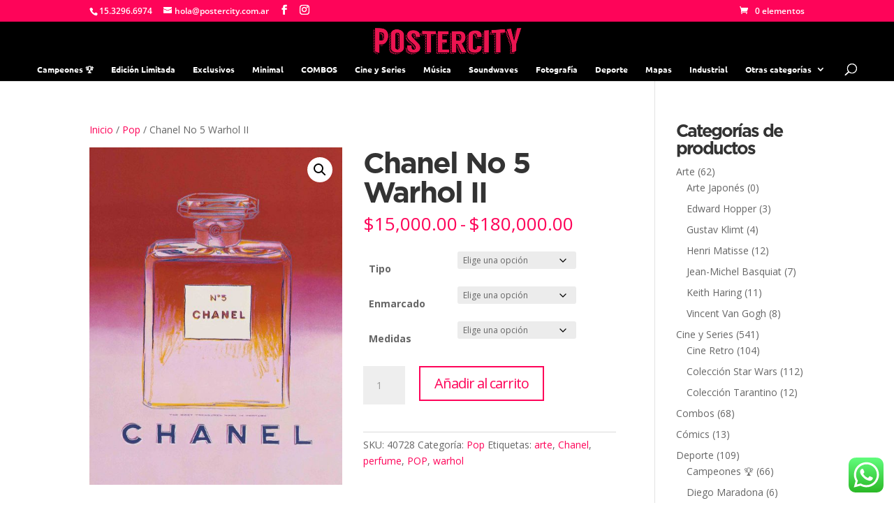

--- FILE ---
content_type: text/html; charset=UTF-8
request_url: https://postercity.com.ar/producto/chanel-no-5-warhol-ii/
body_size: 36453
content:
<!DOCTYPE html>
<html lang="es">
<head>
	<meta charset="UTF-8" />
<meta http-equiv="X-UA-Compatible" content="IE=edge">
	<link rel="pingback" href="" />

	<script type="text/javascript">
		document.documentElement.className = 'js';
	</script>

	<link rel="preconnect" href="https://fonts.gstatic.com" crossorigin /><style id="et-divi-open-sans-inline-css">/* Original: https://fonts.googleapis.com/css?family=Open+Sans:300italic,400italic,600italic,700italic,800italic,400,300,600,700,800&#038;subset=latin,latin-ext&#038;display=swap *//* User Agent: Mozilla/5.0 (Unknown; Linux x86_64) AppleWebKit/538.1 (KHTML, like Gecko) Safari/538.1 Daum/4.1 */@font-face {font-family: 'Open Sans';font-style: italic;font-weight: 300;font-stretch: normal;font-display: swap;src: url(https://fonts.gstatic.com/s/opensans/v44/memQYaGs126MiZpBA-UFUIcVXSCEkx2cmqvXlWq8tWZ0Pw86hd0Rk5hkWV4exQ.ttf) format('truetype');}@font-face {font-family: 'Open Sans';font-style: italic;font-weight: 400;font-stretch: normal;font-display: swap;src: url(https://fonts.gstatic.com/s/opensans/v44/memQYaGs126MiZpBA-UFUIcVXSCEkx2cmqvXlWq8tWZ0Pw86hd0Rk8ZkWV4exQ.ttf) format('truetype');}@font-face {font-family: 'Open Sans';font-style: italic;font-weight: 600;font-stretch: normal;font-display: swap;src: url(https://fonts.gstatic.com/s/opensans/v44/memQYaGs126MiZpBA-UFUIcVXSCEkx2cmqvXlWq8tWZ0Pw86hd0RkxhjWV4exQ.ttf) format('truetype');}@font-face {font-family: 'Open Sans';font-style: italic;font-weight: 700;font-stretch: normal;font-display: swap;src: url(https://fonts.gstatic.com/s/opensans/v44/memQYaGs126MiZpBA-UFUIcVXSCEkx2cmqvXlWq8tWZ0Pw86hd0RkyFjWV4exQ.ttf) format('truetype');}@font-face {font-family: 'Open Sans';font-style: italic;font-weight: 800;font-stretch: normal;font-display: swap;src: url(https://fonts.gstatic.com/s/opensans/v44/memQYaGs126MiZpBA-UFUIcVXSCEkx2cmqvXlWq8tWZ0Pw86hd0Rk0ZjWV4exQ.ttf) format('truetype');}@font-face {font-family: 'Open Sans';font-style: normal;font-weight: 300;font-stretch: normal;font-display: swap;src: url(https://fonts.gstatic.com/s/opensans/v44/memSYaGs126MiZpBA-UvWbX2vVnXBbObj2OVZyOOSr4dVJWUgsiH0B4uaVc.ttf) format('truetype');}@font-face {font-family: 'Open Sans';font-style: normal;font-weight: 400;font-stretch: normal;font-display: swap;src: url(https://fonts.gstatic.com/s/opensans/v44/memSYaGs126MiZpBA-UvWbX2vVnXBbObj2OVZyOOSr4dVJWUgsjZ0B4uaVc.ttf) format('truetype');}@font-face {font-family: 'Open Sans';font-style: normal;font-weight: 600;font-stretch: normal;font-display: swap;src: url(https://fonts.gstatic.com/s/opensans/v44/memSYaGs126MiZpBA-UvWbX2vVnXBbObj2OVZyOOSr4dVJWUgsgH1x4uaVc.ttf) format('truetype');}@font-face {font-family: 'Open Sans';font-style: normal;font-weight: 700;font-stretch: normal;font-display: swap;src: url(https://fonts.gstatic.com/s/opensans/v44/memSYaGs126MiZpBA-UvWbX2vVnXBbObj2OVZyOOSr4dVJWUgsg-1x4uaVc.ttf) format('truetype');}@font-face {font-family: 'Open Sans';font-style: normal;font-weight: 800;font-stretch: normal;font-display: swap;src: url(https://fonts.gstatic.com/s/opensans/v44/memSYaGs126MiZpBA-UvWbX2vVnXBbObj2OVZyOOSr4dVJWUgshZ1x4uaVc.ttf) format('truetype');}/* User Agent: Mozilla/5.0 (Windows NT 6.1; WOW64; rv:27.0) Gecko/20100101 Firefox/27.0 */@font-face {font-family: 'Open Sans';font-style: italic;font-weight: 300;font-stretch: normal;font-display: swap;src: url(https://fonts.gstatic.com/l/font?kit=memQYaGs126MiZpBA-UFUIcVXSCEkx2cmqvXlWq8tWZ0Pw86hd0Rk5hkWV4exg&skey=743457fe2cc29280&v=v44) format('woff');}@font-face {font-family: 'Open Sans';font-style: italic;font-weight: 400;font-stretch: normal;font-display: swap;src: url(https://fonts.gstatic.com/l/font?kit=memQYaGs126MiZpBA-UFUIcVXSCEkx2cmqvXlWq8tWZ0Pw86hd0Rk8ZkWV4exg&skey=743457fe2cc29280&v=v44) format('woff');}@font-face {font-family: 'Open Sans';font-style: italic;font-weight: 600;font-stretch: normal;font-display: swap;src: url(https://fonts.gstatic.com/l/font?kit=memQYaGs126MiZpBA-UFUIcVXSCEkx2cmqvXlWq8tWZ0Pw86hd0RkxhjWV4exg&skey=743457fe2cc29280&v=v44) format('woff');}@font-face {font-family: 'Open Sans';font-style: italic;font-weight: 700;font-stretch: normal;font-display: swap;src: url(https://fonts.gstatic.com/l/font?kit=memQYaGs126MiZpBA-UFUIcVXSCEkx2cmqvXlWq8tWZ0Pw86hd0RkyFjWV4exg&skey=743457fe2cc29280&v=v44) format('woff');}@font-face {font-family: 'Open Sans';font-style: italic;font-weight: 800;font-stretch: normal;font-display: swap;src: url(https://fonts.gstatic.com/l/font?kit=memQYaGs126MiZpBA-UFUIcVXSCEkx2cmqvXlWq8tWZ0Pw86hd0Rk0ZjWV4exg&skey=743457fe2cc29280&v=v44) format('woff');}@font-face {font-family: 'Open Sans';font-style: normal;font-weight: 300;font-stretch: normal;font-display: swap;src: url(https://fonts.gstatic.com/l/font?kit=memSYaGs126MiZpBA-UvWbX2vVnXBbObj2OVZyOOSr4dVJWUgsiH0B4uaVQ&skey=62c1cbfccc78b4b2&v=v44) format('woff');}@font-face {font-family: 'Open Sans';font-style: normal;font-weight: 400;font-stretch: normal;font-display: swap;src: url(https://fonts.gstatic.com/l/font?kit=memSYaGs126MiZpBA-UvWbX2vVnXBbObj2OVZyOOSr4dVJWUgsjZ0B4uaVQ&skey=62c1cbfccc78b4b2&v=v44) format('woff');}@font-face {font-family: 'Open Sans';font-style: normal;font-weight: 600;font-stretch: normal;font-display: swap;src: url(https://fonts.gstatic.com/l/font?kit=memSYaGs126MiZpBA-UvWbX2vVnXBbObj2OVZyOOSr4dVJWUgsgH1x4uaVQ&skey=62c1cbfccc78b4b2&v=v44) format('woff');}@font-face {font-family: 'Open Sans';font-style: normal;font-weight: 700;font-stretch: normal;font-display: swap;src: url(https://fonts.gstatic.com/l/font?kit=memSYaGs126MiZpBA-UvWbX2vVnXBbObj2OVZyOOSr4dVJWUgsg-1x4uaVQ&skey=62c1cbfccc78b4b2&v=v44) format('woff');}@font-face {font-family: 'Open Sans';font-style: normal;font-weight: 800;font-stretch: normal;font-display: swap;src: url(https://fonts.gstatic.com/l/font?kit=memSYaGs126MiZpBA-UvWbX2vVnXBbObj2OVZyOOSr4dVJWUgshZ1x4uaVQ&skey=62c1cbfccc78b4b2&v=v44) format('woff');}/* User Agent: Mozilla/5.0 (Windows NT 6.3; rv:39.0) Gecko/20100101 Firefox/39.0 */@font-face {font-family: 'Open Sans';font-style: italic;font-weight: 300;font-stretch: normal;font-display: swap;src: url(https://fonts.gstatic.com/s/opensans/v44/memQYaGs126MiZpBA-UFUIcVXSCEkx2cmqvXlWq8tWZ0Pw86hd0Rk5hkWV4ewA.woff2) format('woff2');}@font-face {font-family: 'Open Sans';font-style: italic;font-weight: 400;font-stretch: normal;font-display: swap;src: url(https://fonts.gstatic.com/s/opensans/v44/memQYaGs126MiZpBA-UFUIcVXSCEkx2cmqvXlWq8tWZ0Pw86hd0Rk8ZkWV4ewA.woff2) format('woff2');}@font-face {font-family: 'Open Sans';font-style: italic;font-weight: 600;font-stretch: normal;font-display: swap;src: url(https://fonts.gstatic.com/s/opensans/v44/memQYaGs126MiZpBA-UFUIcVXSCEkx2cmqvXlWq8tWZ0Pw86hd0RkxhjWV4ewA.woff2) format('woff2');}@font-face {font-family: 'Open Sans';font-style: italic;font-weight: 700;font-stretch: normal;font-display: swap;src: url(https://fonts.gstatic.com/s/opensans/v44/memQYaGs126MiZpBA-UFUIcVXSCEkx2cmqvXlWq8tWZ0Pw86hd0RkyFjWV4ewA.woff2) format('woff2');}@font-face {font-family: 'Open Sans';font-style: italic;font-weight: 800;font-stretch: normal;font-display: swap;src: url(https://fonts.gstatic.com/s/opensans/v44/memQYaGs126MiZpBA-UFUIcVXSCEkx2cmqvXlWq8tWZ0Pw86hd0Rk0ZjWV4ewA.woff2) format('woff2');}@font-face {font-family: 'Open Sans';font-style: normal;font-weight: 300;font-stretch: normal;font-display: swap;src: url(https://fonts.gstatic.com/s/opensans/v44/memSYaGs126MiZpBA-UvWbX2vVnXBbObj2OVZyOOSr4dVJWUgsiH0B4uaVI.woff2) format('woff2');}@font-face {font-family: 'Open Sans';font-style: normal;font-weight: 400;font-stretch: normal;font-display: swap;src: url(https://fonts.gstatic.com/s/opensans/v44/memSYaGs126MiZpBA-UvWbX2vVnXBbObj2OVZyOOSr4dVJWUgsjZ0B4uaVI.woff2) format('woff2');}@font-face {font-family: 'Open Sans';font-style: normal;font-weight: 600;font-stretch: normal;font-display: swap;src: url(https://fonts.gstatic.com/s/opensans/v44/memSYaGs126MiZpBA-UvWbX2vVnXBbObj2OVZyOOSr4dVJWUgsgH1x4uaVI.woff2) format('woff2');}@font-face {font-family: 'Open Sans';font-style: normal;font-weight: 700;font-stretch: normal;font-display: swap;src: url(https://fonts.gstatic.com/s/opensans/v44/memSYaGs126MiZpBA-UvWbX2vVnXBbObj2OVZyOOSr4dVJWUgsg-1x4uaVI.woff2) format('woff2');}@font-face {font-family: 'Open Sans';font-style: normal;font-weight: 800;font-stretch: normal;font-display: swap;src: url(https://fonts.gstatic.com/s/opensans/v44/memSYaGs126MiZpBA-UvWbX2vVnXBbObj2OVZyOOSr4dVJWUgshZ1x4uaVI.woff2) format('woff2');}</style><style id="et-builder-googlefonts-cached-inline">/* Original: https://fonts.googleapis.com/css?family=Ubuntu:300,300italic,regular,italic,500,500italic,700,700italic&#038;subset=latin,latin-ext&#038;display=swap *//* User Agent: Mozilla/5.0 (Unknown; Linux x86_64) AppleWebKit/538.1 (KHTML, like Gecko) Safari/538.1 Daum/4.1 */@font-face {font-family: 'Ubuntu';font-style: italic;font-weight: 300;font-display: swap;src: url(https://fonts.gstatic.com/s/ubuntu/v21/4iCp6KVjbNBYlgoKejZftVyBN4Q.ttf) format('truetype');}@font-face {font-family: 'Ubuntu';font-style: italic;font-weight: 400;font-display: swap;src: url(https://fonts.gstatic.com/s/ubuntu/v21/4iCu6KVjbNBYlgoKej76l0w.ttf) format('truetype');}@font-face {font-family: 'Ubuntu';font-style: italic;font-weight: 500;font-display: swap;src: url(https://fonts.gstatic.com/s/ubuntu/v21/4iCp6KVjbNBYlgoKejYHtFyBN4Q.ttf) format('truetype');}@font-face {font-family: 'Ubuntu';font-style: italic;font-weight: 700;font-display: swap;src: url(https://fonts.gstatic.com/s/ubuntu/v21/4iCp6KVjbNBYlgoKejZPslyBN4Q.ttf) format('truetype');}@font-face {font-family: 'Ubuntu';font-style: normal;font-weight: 300;font-display: swap;src: url(https://fonts.gstatic.com/s/ubuntu/v21/4iCv6KVjbNBYlgoC1CzjvmyI.ttf) format('truetype');}@font-face {font-family: 'Ubuntu';font-style: normal;font-weight: 400;font-display: swap;src: url(https://fonts.gstatic.com/s/ubuntu/v21/4iCs6KVjbNBYlgoKcQ7z.ttf) format('truetype');}@font-face {font-family: 'Ubuntu';font-style: normal;font-weight: 500;font-display: swap;src: url(https://fonts.gstatic.com/s/ubuntu/v21/4iCv6KVjbNBYlgoCjC3jvmyI.ttf) format('truetype');}@font-face {font-family: 'Ubuntu';font-style: normal;font-weight: 700;font-display: swap;src: url(https://fonts.gstatic.com/s/ubuntu/v21/4iCv6KVjbNBYlgoCxCvjvmyI.ttf) format('truetype');}/* User Agent: Mozilla/5.0 (Windows NT 6.1; WOW64; rv:27.0) Gecko/20100101 Firefox/27.0 */@font-face {font-family: 'Ubuntu';font-style: italic;font-weight: 300;font-display: swap;src: url(https://fonts.gstatic.com/l/font?kit=4iCp6KVjbNBYlgoKejZftVyBN4c&skey=90d99b3fe961a2bb&v=v21) format('woff');}@font-face {font-family: 'Ubuntu';font-style: italic;font-weight: 400;font-display: swap;src: url(https://fonts.gstatic.com/l/font?kit=4iCu6KVjbNBYlgoKej76l08&skey=faa714a35371172&v=v21) format('woff');}@font-face {font-family: 'Ubuntu';font-style: italic;font-weight: 500;font-display: swap;src: url(https://fonts.gstatic.com/l/font?kit=4iCp6KVjbNBYlgoKejYHtFyBN4c&skey=c945e28caa1e3826&v=v21) format('woff');}@font-face {font-family: 'Ubuntu';font-style: italic;font-weight: 700;font-display: swap;src: url(https://fonts.gstatic.com/l/font?kit=4iCp6KVjbNBYlgoKejZPslyBN4c&skey=fa49613badbd6dc7&v=v21) format('woff');}@font-face {font-family: 'Ubuntu';font-style: normal;font-weight: 300;font-display: swap;src: url(https://fonts.gstatic.com/l/font?kit=4iCv6KVjbNBYlgoC1CzjvmyL&skey=c70d0e00360563fb&v=v21) format('woff');}@font-face {font-family: 'Ubuntu';font-style: normal;font-weight: 400;font-display: swap;src: url(https://fonts.gstatic.com/l/font?kit=4iCs6KVjbNBYlgoKcQ7w&skey=7e59fc036a1a8481&v=v21) format('woff');}@font-face {font-family: 'Ubuntu';font-style: normal;font-weight: 500;font-display: swap;src: url(https://fonts.gstatic.com/l/font?kit=4iCv6KVjbNBYlgoCjC3jvmyL&skey=d8a1e01f6daf5892&v=v21) format('woff');}@font-face {font-family: 'Ubuntu';font-style: normal;font-weight: 700;font-display: swap;src: url(https://fonts.gstatic.com/l/font?kit=4iCv6KVjbNBYlgoCxCvjvmyL&skey=403363908a1ded4d&v=v21) format('woff');}/* User Agent: Mozilla/5.0 (Windows NT 6.3; rv:39.0) Gecko/20100101 Firefox/39.0 */@font-face {font-family: 'Ubuntu';font-style: italic;font-weight: 300;font-display: swap;src: url(https://fonts.gstatic.com/s/ubuntu/v21/4iCp6KVjbNBYlgoKejZftVyBN4E.woff2) format('woff2');}@font-face {font-family: 'Ubuntu';font-style: italic;font-weight: 400;font-display: swap;src: url(https://fonts.gstatic.com/s/ubuntu/v21/4iCu6KVjbNBYlgoKej76l0k.woff2) format('woff2');}@font-face {font-family: 'Ubuntu';font-style: italic;font-weight: 500;font-display: swap;src: url(https://fonts.gstatic.com/s/ubuntu/v21/4iCp6KVjbNBYlgoKejYHtFyBN4E.woff2) format('woff2');}@font-face {font-family: 'Ubuntu';font-style: italic;font-weight: 700;font-display: swap;src: url(https://fonts.gstatic.com/s/ubuntu/v21/4iCp6KVjbNBYlgoKejZPslyBN4E.woff2) format('woff2');}@font-face {font-family: 'Ubuntu';font-style: normal;font-weight: 300;font-display: swap;src: url(https://fonts.gstatic.com/s/ubuntu/v21/4iCv6KVjbNBYlgoC1CzjvmyN.woff2) format('woff2');}@font-face {font-family: 'Ubuntu';font-style: normal;font-weight: 400;font-display: swap;src: url(https://fonts.gstatic.com/s/ubuntu/v21/4iCs6KVjbNBYlgoKcQ72.woff2) format('woff2');}@font-face {font-family: 'Ubuntu';font-style: normal;font-weight: 500;font-display: swap;src: url(https://fonts.gstatic.com/s/ubuntu/v21/4iCv6KVjbNBYlgoCjC3jvmyN.woff2) format('woff2');}@font-face {font-family: 'Ubuntu';font-style: normal;font-weight: 700;font-display: swap;src: url(https://fonts.gstatic.com/s/ubuntu/v21/4iCv6KVjbNBYlgoCxCvjvmyN.woff2) format('woff2');}</style><meta name='robots' content='index, follow, max-image-preview:large, max-snippet:-1, max-video-preview:-1' />
<script type="text/javascript">
			let jqueryParams=[],jQuery=function(r){return jqueryParams=[...jqueryParams,r],jQuery},$=function(r){return jqueryParams=[...jqueryParams,r],$};window.jQuery=jQuery,window.$=jQuery;let customHeadScripts=!1;jQuery.fn=jQuery.prototype={},$.fn=jQuery.prototype={},jQuery.noConflict=function(r){if(window.jQuery)return jQuery=window.jQuery,$=window.jQuery,customHeadScripts=!0,jQuery.noConflict},jQuery.ready=function(r){jqueryParams=[...jqueryParams,r]},$.ready=function(r){jqueryParams=[...jqueryParams,r]},jQuery.load=function(r){jqueryParams=[...jqueryParams,r]},$.load=function(r){jqueryParams=[...jqueryParams,r]},jQuery.fn.ready=function(r){jqueryParams=[...jqueryParams,r]},$.fn.ready=function(r){jqueryParams=[...jqueryParams,r]};</script>
	<!-- This site is optimized with the Yoast SEO plugin v26.8 - https://yoast.com/product/yoast-seo-wordpress/ -->
	<title>Chanel No 5 Warhol II - Postercity</title>
	<meta name="description" content="Elegí el cuadro que más te guste, en alta resolución y con un enmarcado profesional. ¡Aprovechá nuestras promos y transformá tus espacios!" />
	<link rel="canonical" href="https://postercity.com.ar/producto/chanel-no-5-warhol-ii/" />
	<meta property="og:locale" content="es_ES" />
	<meta property="og:type" content="article" />
	<meta property="og:title" content="Chanel No 5 Warhol II - Postercity" />
	<meta property="og:description" content="Elegí el cuadro que más te guste, en alta resolución y con un enmarcado profesional. ¡Aprovechá nuestras promos y transformá tus espacios!" />
	<meta property="og:url" content="https://postercity.com.ar/producto/chanel-no-5-warhol-ii/" />
	<meta property="og:site_name" content="Postercity" />
	<meta property="article:publisher" content="https://www.facebook.com/postercityok" />
	<meta property="article:modified_time" content="2026-01-17T19:54:11+00:00" />
	<meta property="og:image" content="https://postercity.com.ar/wp-content/uploads/2018/12/1997-Warhol-09-Chanel-scaled.jpg" />
	<meta property="og:image:width" content="1701" />
	<meta property="og:image:height" content="2267" />
	<meta property="og:image:type" content="image/jpeg" />
	<script type="application/ld+json" class="yoast-schema-graph">{"@context":"https://schema.org","@graph":[{"@type":"WebPage","@id":"https://postercity.com.ar/producto/chanel-no-5-warhol-ii/","url":"https://postercity.com.ar/producto/chanel-no-5-warhol-ii/","name":"Chanel No 5 Warhol II - Postercity","isPartOf":{"@id":"https://postercity.com.ar/#website"},"primaryImageOfPage":{"@id":"https://postercity.com.ar/producto/chanel-no-5-warhol-ii/#primaryimage"},"image":{"@id":"https://postercity.com.ar/producto/chanel-no-5-warhol-ii/#primaryimage"},"thumbnailUrl":"https://postercity.com.ar/wp-content/uploads/2018/12/1997-Warhol-09-Chanel-scaled.jpg","datePublished":"2018-12-03T05:32:28+00:00","dateModified":"2026-01-17T19:54:11+00:00","description":"Elegí el cuadro que más te guste, en alta resolución y con un enmarcado profesional. ¡Aprovechá nuestras promos y transformá tus espacios!","breadcrumb":{"@id":"https://postercity.com.ar/producto/chanel-no-5-warhol-ii/#breadcrumb"},"inLanguage":"es","potentialAction":[{"@type":"ReadAction","target":["https://postercity.com.ar/producto/chanel-no-5-warhol-ii/"]}]},{"@type":"ImageObject","inLanguage":"es","@id":"https://postercity.com.ar/producto/chanel-no-5-warhol-ii/#primaryimage","url":"https://postercity.com.ar/wp-content/uploads/2018/12/1997-Warhol-09-Chanel-scaled.jpg","contentUrl":"https://postercity.com.ar/wp-content/uploads/2018/12/1997-Warhol-09-Chanel-scaled.jpg","width":1701,"height":2267},{"@type":"BreadcrumbList","@id":"https://postercity.com.ar/producto/chanel-no-5-warhol-ii/#breadcrumb","itemListElement":[{"@type":"ListItem","position":1,"name":"Portada","item":"https://postercity.com.ar/"},{"@type":"ListItem","position":2,"name":"SHOP","item":"https://postercity.com.ar/shop/"},{"@type":"ListItem","position":3,"name":"Pop","item":"https://postercity.com.ar/categoria-producto/pop/"},{"@type":"ListItem","position":4,"name":"Chanel No 5 Warhol II"}]},{"@type":"WebSite","@id":"https://postercity.com.ar/#website","url":"https://postercity.com.ar/","name":"Postercity","description":"Infinitas imágenes","publisher":{"@id":"https://postercity.com.ar/#organization"},"potentialAction":[{"@type":"SearchAction","target":{"@type":"EntryPoint","urlTemplate":"https://postercity.com.ar/?s={search_term_string}"},"query-input":{"@type":"PropertyValueSpecification","valueRequired":true,"valueName":"search_term_string"}}],"inLanguage":"es"},{"@type":"Organization","@id":"https://postercity.com.ar/#organization","name":"Postercity","url":"https://postercity.com.ar/","logo":{"@type":"ImageObject","inLanguage":"es","@id":"https://postercity.com.ar/#/schema/logo/image/","url":"https://postercity.com.ar/wp-content/uploads/2021/04/LOGO-transparente-PNG.png","contentUrl":"https://postercity.com.ar/wp-content/uploads/2021/04/LOGO-transparente-PNG.png","width":2732,"height":550,"caption":"Postercity"},"image":{"@id":"https://postercity.com.ar/#/schema/logo/image/"},"sameAs":["https://www.facebook.com/postercityok","https://www.instagram.com/postercityok/"]}]}</script>
	<!-- / Yoast SEO plugin. -->


<script type='application/javascript'  id='pys-version-script'>console.log('PixelYourSite Free version 11.1.5.2');</script>
<link rel="alternate" type="application/rss+xml" title="Postercity &raquo; Feed" href="https://postercity.com.ar/feed/" />
<link rel="alternate" type="application/rss+xml" title="Postercity &raquo; Feed de los comentarios" href="https://postercity.com.ar/comments/feed/" />
<link rel="alternate" type="application/rss+xml" title="Postercity &raquo; Comentario Chanel No 5 Warhol II del feed" href="https://postercity.com.ar/producto/chanel-no-5-warhol-ii/feed/" />
<link rel="alternate" title="oEmbed (JSON)" type="application/json+oembed" href="https://postercity.com.ar/wp-json/oembed/1.0/embed?url=https%3A%2F%2Fpostercity.com.ar%2Fproducto%2Fchanel-no-5-warhol-ii%2F" />
<link rel="alternate" title="oEmbed (XML)" type="text/xml+oembed" href="https://postercity.com.ar/wp-json/oembed/1.0/embed?url=https%3A%2F%2Fpostercity.com.ar%2Fproducto%2Fchanel-no-5-warhol-ii%2F&#038;format=xml" />
<meta content="Divi v.4.27.5" name="generator"/><link rel='stylesheet' id='ht_ctc_main_css-css' href='https://postercity.com.ar/wp-content/plugins/click-to-chat-for-whatsapp/new/inc/assets/css/main.css' type='text/css' media='all' />
<link rel='stylesheet' id='sbi_styles-css' href='https://postercity.com.ar/wp-content/plugins/instagram-feed/css/sbi-styles.min.css' type='text/css' media='all' />
<style id='wp-block-library-inline-css' type='text/css'>
:root{--wp-block-synced-color:#7a00df;--wp-block-synced-color--rgb:122,0,223;--wp-bound-block-color:var(--wp-block-synced-color);--wp-editor-canvas-background:#ddd;--wp-admin-theme-color:#007cba;--wp-admin-theme-color--rgb:0,124,186;--wp-admin-theme-color-darker-10:#006ba1;--wp-admin-theme-color-darker-10--rgb:0,107,160.5;--wp-admin-theme-color-darker-20:#005a87;--wp-admin-theme-color-darker-20--rgb:0,90,135;--wp-admin-border-width-focus:2px}@media (min-resolution:192dpi){:root{--wp-admin-border-width-focus:1.5px}}.wp-element-button{cursor:pointer}:root .has-very-light-gray-background-color{background-color:#eee}:root .has-very-dark-gray-background-color{background-color:#313131}:root .has-very-light-gray-color{color:#eee}:root .has-very-dark-gray-color{color:#313131}:root .has-vivid-green-cyan-to-vivid-cyan-blue-gradient-background{background:linear-gradient(135deg,#00d084,#0693e3)}:root .has-purple-crush-gradient-background{background:linear-gradient(135deg,#34e2e4,#4721fb 50%,#ab1dfe)}:root .has-hazy-dawn-gradient-background{background:linear-gradient(135deg,#faaca8,#dad0ec)}:root .has-subdued-olive-gradient-background{background:linear-gradient(135deg,#fafae1,#67a671)}:root .has-atomic-cream-gradient-background{background:linear-gradient(135deg,#fdd79a,#004a59)}:root .has-nightshade-gradient-background{background:linear-gradient(135deg,#330968,#31cdcf)}:root .has-midnight-gradient-background{background:linear-gradient(135deg,#020381,#2874fc)}:root{--wp--preset--font-size--normal:16px;--wp--preset--font-size--huge:42px}.has-regular-font-size{font-size:1em}.has-larger-font-size{font-size:2.625em}.has-normal-font-size{font-size:var(--wp--preset--font-size--normal)}.has-huge-font-size{font-size:var(--wp--preset--font-size--huge)}.has-text-align-center{text-align:center}.has-text-align-left{text-align:left}.has-text-align-right{text-align:right}.has-fit-text{white-space:nowrap!important}#end-resizable-editor-section{display:none}.aligncenter{clear:both}.items-justified-left{justify-content:flex-start}.items-justified-center{justify-content:center}.items-justified-right{justify-content:flex-end}.items-justified-space-between{justify-content:space-between}.screen-reader-text{border:0;clip-path:inset(50%);height:1px;margin:-1px;overflow:hidden;padding:0;position:absolute;width:1px;word-wrap:normal!important}.screen-reader-text:focus{background-color:#ddd;clip-path:none;color:#444;display:block;font-size:1em;height:auto;left:5px;line-height:normal;padding:15px 23px 14px;text-decoration:none;top:5px;width:auto;z-index:100000}html :where(.has-border-color){border-style:solid}html :where([style*=border-top-color]){border-top-style:solid}html :where([style*=border-right-color]){border-right-style:solid}html :where([style*=border-bottom-color]){border-bottom-style:solid}html :where([style*=border-left-color]){border-left-style:solid}html :where([style*=border-width]){border-style:solid}html :where([style*=border-top-width]){border-top-style:solid}html :where([style*=border-right-width]){border-right-style:solid}html :where([style*=border-bottom-width]){border-bottom-style:solid}html :where([style*=border-left-width]){border-left-style:solid}html :where(img[class*=wp-image-]){height:auto;max-width:100%}:where(figure){margin:0 0 1em}html :where(.is-position-sticky){--wp-admin--admin-bar--position-offset:var(--wp-admin--admin-bar--height,0px)}@media screen and (max-width:600px){html :where(.is-position-sticky){--wp-admin--admin-bar--position-offset:0px}}

/*# sourceURL=wp-block-library-inline-css */
</style><style id='global-styles-inline-css' type='text/css'>
:root{--wp--preset--aspect-ratio--square: 1;--wp--preset--aspect-ratio--4-3: 4/3;--wp--preset--aspect-ratio--3-4: 3/4;--wp--preset--aspect-ratio--3-2: 3/2;--wp--preset--aspect-ratio--2-3: 2/3;--wp--preset--aspect-ratio--16-9: 16/9;--wp--preset--aspect-ratio--9-16: 9/16;--wp--preset--color--black: #000000;--wp--preset--color--cyan-bluish-gray: #abb8c3;--wp--preset--color--white: #ffffff;--wp--preset--color--pale-pink: #f78da7;--wp--preset--color--vivid-red: #cf2e2e;--wp--preset--color--luminous-vivid-orange: #ff6900;--wp--preset--color--luminous-vivid-amber: #fcb900;--wp--preset--color--light-green-cyan: #7bdcb5;--wp--preset--color--vivid-green-cyan: #00d084;--wp--preset--color--pale-cyan-blue: #8ed1fc;--wp--preset--color--vivid-cyan-blue: #0693e3;--wp--preset--color--vivid-purple: #9b51e0;--wp--preset--gradient--vivid-cyan-blue-to-vivid-purple: linear-gradient(135deg,rgb(6,147,227) 0%,rgb(155,81,224) 100%);--wp--preset--gradient--light-green-cyan-to-vivid-green-cyan: linear-gradient(135deg,rgb(122,220,180) 0%,rgb(0,208,130) 100%);--wp--preset--gradient--luminous-vivid-amber-to-luminous-vivid-orange: linear-gradient(135deg,rgb(252,185,0) 0%,rgb(255,105,0) 100%);--wp--preset--gradient--luminous-vivid-orange-to-vivid-red: linear-gradient(135deg,rgb(255,105,0) 0%,rgb(207,46,46) 100%);--wp--preset--gradient--very-light-gray-to-cyan-bluish-gray: linear-gradient(135deg,rgb(238,238,238) 0%,rgb(169,184,195) 100%);--wp--preset--gradient--cool-to-warm-spectrum: linear-gradient(135deg,rgb(74,234,220) 0%,rgb(151,120,209) 20%,rgb(207,42,186) 40%,rgb(238,44,130) 60%,rgb(251,105,98) 80%,rgb(254,248,76) 100%);--wp--preset--gradient--blush-light-purple: linear-gradient(135deg,rgb(255,206,236) 0%,rgb(152,150,240) 100%);--wp--preset--gradient--blush-bordeaux: linear-gradient(135deg,rgb(254,205,165) 0%,rgb(254,45,45) 50%,rgb(107,0,62) 100%);--wp--preset--gradient--luminous-dusk: linear-gradient(135deg,rgb(255,203,112) 0%,rgb(199,81,192) 50%,rgb(65,88,208) 100%);--wp--preset--gradient--pale-ocean: linear-gradient(135deg,rgb(255,245,203) 0%,rgb(182,227,212) 50%,rgb(51,167,181) 100%);--wp--preset--gradient--electric-grass: linear-gradient(135deg,rgb(202,248,128) 0%,rgb(113,206,126) 100%);--wp--preset--gradient--midnight: linear-gradient(135deg,rgb(2,3,129) 0%,rgb(40,116,252) 100%);--wp--preset--font-size--small: 13px;--wp--preset--font-size--medium: 20px;--wp--preset--font-size--large: 36px;--wp--preset--font-size--x-large: 42px;--wp--preset--spacing--20: 0.44rem;--wp--preset--spacing--30: 0.67rem;--wp--preset--spacing--40: 1rem;--wp--preset--spacing--50: 1.5rem;--wp--preset--spacing--60: 2.25rem;--wp--preset--spacing--70: 3.38rem;--wp--preset--spacing--80: 5.06rem;--wp--preset--shadow--natural: 6px 6px 9px rgba(0, 0, 0, 0.2);--wp--preset--shadow--deep: 12px 12px 50px rgba(0, 0, 0, 0.4);--wp--preset--shadow--sharp: 6px 6px 0px rgba(0, 0, 0, 0.2);--wp--preset--shadow--outlined: 6px 6px 0px -3px rgb(255, 255, 255), 6px 6px rgb(0, 0, 0);--wp--preset--shadow--crisp: 6px 6px 0px rgb(0, 0, 0);}:root { --wp--style--global--content-size: 823px;--wp--style--global--wide-size: 1080px; }:where(body) { margin: 0; }.wp-site-blocks > .alignleft { float: left; margin-right: 2em; }.wp-site-blocks > .alignright { float: right; margin-left: 2em; }.wp-site-blocks > .aligncenter { justify-content: center; margin-left: auto; margin-right: auto; }:where(.is-layout-flex){gap: 0.5em;}:where(.is-layout-grid){gap: 0.5em;}.is-layout-flow > .alignleft{float: left;margin-inline-start: 0;margin-inline-end: 2em;}.is-layout-flow > .alignright{float: right;margin-inline-start: 2em;margin-inline-end: 0;}.is-layout-flow > .aligncenter{margin-left: auto !important;margin-right: auto !important;}.is-layout-constrained > .alignleft{float: left;margin-inline-start: 0;margin-inline-end: 2em;}.is-layout-constrained > .alignright{float: right;margin-inline-start: 2em;margin-inline-end: 0;}.is-layout-constrained > .aligncenter{margin-left: auto !important;margin-right: auto !important;}.is-layout-constrained > :where(:not(.alignleft):not(.alignright):not(.alignfull)){max-width: var(--wp--style--global--content-size);margin-left: auto !important;margin-right: auto !important;}.is-layout-constrained > .alignwide{max-width: var(--wp--style--global--wide-size);}body .is-layout-flex{display: flex;}.is-layout-flex{flex-wrap: wrap;align-items: center;}.is-layout-flex > :is(*, div){margin: 0;}body .is-layout-grid{display: grid;}.is-layout-grid > :is(*, div){margin: 0;}body{padding-top: 0px;padding-right: 0px;padding-bottom: 0px;padding-left: 0px;}:root :where(.wp-element-button, .wp-block-button__link){background-color: #32373c;border-width: 0;color: #fff;font-family: inherit;font-size: inherit;font-style: inherit;font-weight: inherit;letter-spacing: inherit;line-height: inherit;padding-top: calc(0.667em + 2px);padding-right: calc(1.333em + 2px);padding-bottom: calc(0.667em + 2px);padding-left: calc(1.333em + 2px);text-decoration: none;text-transform: inherit;}.has-black-color{color: var(--wp--preset--color--black) !important;}.has-cyan-bluish-gray-color{color: var(--wp--preset--color--cyan-bluish-gray) !important;}.has-white-color{color: var(--wp--preset--color--white) !important;}.has-pale-pink-color{color: var(--wp--preset--color--pale-pink) !important;}.has-vivid-red-color{color: var(--wp--preset--color--vivid-red) !important;}.has-luminous-vivid-orange-color{color: var(--wp--preset--color--luminous-vivid-orange) !important;}.has-luminous-vivid-amber-color{color: var(--wp--preset--color--luminous-vivid-amber) !important;}.has-light-green-cyan-color{color: var(--wp--preset--color--light-green-cyan) !important;}.has-vivid-green-cyan-color{color: var(--wp--preset--color--vivid-green-cyan) !important;}.has-pale-cyan-blue-color{color: var(--wp--preset--color--pale-cyan-blue) !important;}.has-vivid-cyan-blue-color{color: var(--wp--preset--color--vivid-cyan-blue) !important;}.has-vivid-purple-color{color: var(--wp--preset--color--vivid-purple) !important;}.has-black-background-color{background-color: var(--wp--preset--color--black) !important;}.has-cyan-bluish-gray-background-color{background-color: var(--wp--preset--color--cyan-bluish-gray) !important;}.has-white-background-color{background-color: var(--wp--preset--color--white) !important;}.has-pale-pink-background-color{background-color: var(--wp--preset--color--pale-pink) !important;}.has-vivid-red-background-color{background-color: var(--wp--preset--color--vivid-red) !important;}.has-luminous-vivid-orange-background-color{background-color: var(--wp--preset--color--luminous-vivid-orange) !important;}.has-luminous-vivid-amber-background-color{background-color: var(--wp--preset--color--luminous-vivid-amber) !important;}.has-light-green-cyan-background-color{background-color: var(--wp--preset--color--light-green-cyan) !important;}.has-vivid-green-cyan-background-color{background-color: var(--wp--preset--color--vivid-green-cyan) !important;}.has-pale-cyan-blue-background-color{background-color: var(--wp--preset--color--pale-cyan-blue) !important;}.has-vivid-cyan-blue-background-color{background-color: var(--wp--preset--color--vivid-cyan-blue) !important;}.has-vivid-purple-background-color{background-color: var(--wp--preset--color--vivid-purple) !important;}.has-black-border-color{border-color: var(--wp--preset--color--black) !important;}.has-cyan-bluish-gray-border-color{border-color: var(--wp--preset--color--cyan-bluish-gray) !important;}.has-white-border-color{border-color: var(--wp--preset--color--white) !important;}.has-pale-pink-border-color{border-color: var(--wp--preset--color--pale-pink) !important;}.has-vivid-red-border-color{border-color: var(--wp--preset--color--vivid-red) !important;}.has-luminous-vivid-orange-border-color{border-color: var(--wp--preset--color--luminous-vivid-orange) !important;}.has-luminous-vivid-amber-border-color{border-color: var(--wp--preset--color--luminous-vivid-amber) !important;}.has-light-green-cyan-border-color{border-color: var(--wp--preset--color--light-green-cyan) !important;}.has-vivid-green-cyan-border-color{border-color: var(--wp--preset--color--vivid-green-cyan) !important;}.has-pale-cyan-blue-border-color{border-color: var(--wp--preset--color--pale-cyan-blue) !important;}.has-vivid-cyan-blue-border-color{border-color: var(--wp--preset--color--vivid-cyan-blue) !important;}.has-vivid-purple-border-color{border-color: var(--wp--preset--color--vivid-purple) !important;}.has-vivid-cyan-blue-to-vivid-purple-gradient-background{background: var(--wp--preset--gradient--vivid-cyan-blue-to-vivid-purple) !important;}.has-light-green-cyan-to-vivid-green-cyan-gradient-background{background: var(--wp--preset--gradient--light-green-cyan-to-vivid-green-cyan) !important;}.has-luminous-vivid-amber-to-luminous-vivid-orange-gradient-background{background: var(--wp--preset--gradient--luminous-vivid-amber-to-luminous-vivid-orange) !important;}.has-luminous-vivid-orange-to-vivid-red-gradient-background{background: var(--wp--preset--gradient--luminous-vivid-orange-to-vivid-red) !important;}.has-very-light-gray-to-cyan-bluish-gray-gradient-background{background: var(--wp--preset--gradient--very-light-gray-to-cyan-bluish-gray) !important;}.has-cool-to-warm-spectrum-gradient-background{background: var(--wp--preset--gradient--cool-to-warm-spectrum) !important;}.has-blush-light-purple-gradient-background{background: var(--wp--preset--gradient--blush-light-purple) !important;}.has-blush-bordeaux-gradient-background{background: var(--wp--preset--gradient--blush-bordeaux) !important;}.has-luminous-dusk-gradient-background{background: var(--wp--preset--gradient--luminous-dusk) !important;}.has-pale-ocean-gradient-background{background: var(--wp--preset--gradient--pale-ocean) !important;}.has-electric-grass-gradient-background{background: var(--wp--preset--gradient--electric-grass) !important;}.has-midnight-gradient-background{background: var(--wp--preset--gradient--midnight) !important;}.has-small-font-size{font-size: var(--wp--preset--font-size--small) !important;}.has-medium-font-size{font-size: var(--wp--preset--font-size--medium) !important;}.has-large-font-size{font-size: var(--wp--preset--font-size--large) !important;}.has-x-large-font-size{font-size: var(--wp--preset--font-size--x-large) !important;}
/*# sourceURL=global-styles-inline-css */
</style>

<link rel='stylesheet' id='uaf_client_css-css' href='https://postercity.com.ar/wp-content/uploads/useanyfont/uaf.css' type='text/css' media='all' />
<link rel='stylesheet' id='photoswipe-css' href='https://postercity.com.ar/wp-content/plugins/woocommerce/assets/css/photoswipe/photoswipe.min.css' type='text/css' media='all' />
<link rel='stylesheet' id='photoswipe-default-skin-css' href='https://postercity.com.ar/wp-content/plugins/woocommerce/assets/css/photoswipe/default-skin/default-skin.min.css' type='text/css' media='all' />
<link rel='stylesheet' id='woocommerce-layout-css' href='https://postercity.com.ar/wp-content/plugins/woocommerce/assets/css/woocommerce-layout.css' type='text/css' media='all' />
<link rel='stylesheet' id='woocommerce-smallscreen-css' href='https://postercity.com.ar/wp-content/plugins/woocommerce/assets/css/woocommerce-smallscreen.css' type='text/css' media='only screen and (max-width: 768px)' />
<link rel='stylesheet' id='woocommerce-general-css' href='https://postercity.com.ar/wp-content/plugins/woocommerce/assets/css/woocommerce.css' type='text/css' media='all' />
<style id='woocommerce-inline-inline-css' type='text/css'>
.woocommerce form .form-row .required { visibility: visible; }
/*# sourceURL=woocommerce-inline-inline-css */
</style>
<link rel='stylesheet' id='wpdreams-asp-basic-css' href='https://postercity.com.ar/wp-content/plugins/ajax-search-pro/css/style.basic.css' type='text/css' media='all' />
<link rel='stylesheet' id='wpdreams-ajaxsearchpro-instances-css' href='//postercity.com.ar/wp-content/uploads/asp_upload/style.instances.css' type='text/css' media='all' />
<style id='divi-style-inline-inline-css' type='text/css'>
/*!
Theme Name: Divi
Theme URI: http://www.elegantthemes.com/gallery/divi/
Version: 4.27.5
Description: Smart. Flexible. Beautiful. Divi is the most powerful theme in our collection.
Author: Elegant Themes
Author URI: http://www.elegantthemes.com
License: GNU General Public License v2
License URI: http://www.gnu.org/licenses/gpl-2.0.html
*/

a,abbr,acronym,address,applet,b,big,blockquote,body,center,cite,code,dd,del,dfn,div,dl,dt,em,fieldset,font,form,h1,h2,h3,h4,h5,h6,html,i,iframe,img,ins,kbd,label,legend,li,object,ol,p,pre,q,s,samp,small,span,strike,strong,sub,sup,tt,u,ul,var{margin:0;padding:0;border:0;outline:0;font-size:100%;-ms-text-size-adjust:100%;-webkit-text-size-adjust:100%;vertical-align:baseline;background:transparent}body{line-height:1}ol,ul{list-style:none}blockquote,q{quotes:none}blockquote:after,blockquote:before,q:after,q:before{content:"";content:none}blockquote{margin:20px 0 30px;border-left:5px solid;padding-left:20px}:focus{outline:0}del{text-decoration:line-through}pre{overflow:auto;padding:10px}figure{margin:0}table{border-collapse:collapse;border-spacing:0}article,aside,footer,header,hgroup,nav,section{display:block}body{font-family:Open Sans,Arial,sans-serif;font-size:14px;color:#666;background-color:#fff;line-height:1.7em;font-weight:500;-webkit-font-smoothing:antialiased;-moz-osx-font-smoothing:grayscale}body.page-template-page-template-blank-php #page-container{padding-top:0!important}body.et_cover_background{background-size:cover!important;background-position:top!important;background-repeat:no-repeat!important;background-attachment:fixed}a{color:#2ea3f2}a,a:hover{text-decoration:none}p{padding-bottom:1em}p:not(.has-background):last-of-type{padding-bottom:0}p.et_normal_padding{padding-bottom:1em}strong{font-weight:700}cite,em,i{font-style:italic}code,pre{font-family:Courier New,monospace;margin-bottom:10px}ins{text-decoration:none}sub,sup{height:0;line-height:1;position:relative;vertical-align:baseline}sup{bottom:.8em}sub{top:.3em}dl{margin:0 0 1.5em}dl dt{font-weight:700}dd{margin-left:1.5em}blockquote p{padding-bottom:0}embed,iframe,object,video{max-width:100%}h1,h2,h3,h4,h5,h6{color:#333;padding-bottom:10px;line-height:1em;font-weight:500}h1 a,h2 a,h3 a,h4 a,h5 a,h6 a{color:inherit}h1{font-size:30px}h2{font-size:26px}h3{font-size:22px}h4{font-size:18px}h5{font-size:16px}h6{font-size:14px}input{-webkit-appearance:none}input[type=checkbox]{-webkit-appearance:checkbox}input[type=radio]{-webkit-appearance:radio}input.text,input.title,input[type=email],input[type=password],input[type=tel],input[type=text],select,textarea{background-color:#fff;border:1px solid #bbb;padding:2px;color:#4e4e4e}input.text:focus,input.title:focus,input[type=text]:focus,select:focus,textarea:focus{border-color:#2d3940;color:#3e3e3e}input.text,input.title,input[type=text],select,textarea{margin:0}textarea{padding:4px}button,input,select,textarea{font-family:inherit}img{max-width:100%;height:auto}.clear{clear:both}br.clear{margin:0;padding:0}.pagination{clear:both}#et_search_icon:hover,.et-social-icon a:hover,.et_password_protected_form .et_submit_button,.form-submit .et_pb_buttontton.alt.disabled,.nav-single a,.posted_in a{color:#2ea3f2}.et-search-form,blockquote{border-color:#2ea3f2}#main-content{background-color:#fff}.container{width:80%;max-width:1080px;margin:auto;position:relative}body:not(.et-tb) #main-content .container,body:not(.et-tb-has-header) #main-content .container{padding-top:58px}.et_full_width_page #main-content .container:before{display:none}.main_title{margin-bottom:20px}.et_password_protected_form .et_submit_button:hover,.form-submit .et_pb_button:hover{background:rgba(0,0,0,.05)}.et_button_icon_visible .et_pb_button{padding-right:2em;padding-left:.7em}.et_button_icon_visible .et_pb_button:after{opacity:1;margin-left:0}.et_button_left .et_pb_button:hover:after{left:.15em}.et_button_left .et_pb_button:after{margin-left:0;left:1em}.et_button_icon_visible.et_button_left .et_pb_button,.et_button_left .et_pb_button:hover,.et_button_left .et_pb_module .et_pb_button:hover{padding-left:2em;padding-right:.7em}.et_button_icon_visible.et_button_left .et_pb_button:after,.et_button_left .et_pb_button:hover:after{left:.15em}.et_password_protected_form .et_submit_button:hover,.form-submit .et_pb_button:hover{padding:.3em 1em}.et_button_no_icon .et_pb_button:after{display:none}.et_button_no_icon.et_button_icon_visible.et_button_left .et_pb_button,.et_button_no_icon.et_button_left .et_pb_button:hover,.et_button_no_icon .et_pb_button,.et_button_no_icon .et_pb_button:hover{padding:.3em 1em!important}.et_button_custom_icon .et_pb_button:after{line-height:1.7em}.et_button_custom_icon.et_button_icon_visible .et_pb_button:after,.et_button_custom_icon .et_pb_button:hover:after{margin-left:.3em}#left-area .post_format-post-format-gallery .wp-block-gallery:first-of-type{padding:0;margin-bottom:-16px}.entry-content table:not(.variations){border:1px solid #eee;margin:0 0 15px;text-align:left;width:100%}.entry-content thead th,.entry-content tr th{color:#555;font-weight:700;padding:9px 24px}.entry-content tr td{border-top:1px solid #eee;padding:6px 24px}#left-area ul,.entry-content ul,.et-l--body ul,.et-l--footer ul,.et-l--header ul{list-style-type:disc;padding:0 0 23px 1em;line-height:26px}#left-area ol,.entry-content ol,.et-l--body ol,.et-l--footer ol,.et-l--header ol{list-style-type:decimal;list-style-position:inside;padding:0 0 23px;line-height:26px}#left-area ul li ul,.entry-content ul li ol{padding:2px 0 2px 20px}#left-area ol li ul,.entry-content ol li ol,.et-l--body ol li ol,.et-l--footer ol li ol,.et-l--header ol li ol{padding:2px 0 2px 35px}#left-area ul.wp-block-gallery{display:-webkit-box;display:-ms-flexbox;display:flex;-ms-flex-wrap:wrap;flex-wrap:wrap;list-style-type:none;padding:0}#left-area ul.products{padding:0!important;line-height:1.7!important;list-style:none!important}.gallery-item a{display:block}.gallery-caption,.gallery-item a{width:90%}#wpadminbar{z-index:100001}#left-area .post-meta{font-size:14px;padding-bottom:15px}#left-area .post-meta a{text-decoration:none;color:#666}#left-area .et_featured_image{padding-bottom:7px}.single .post{padding-bottom:25px}body.single .et_audio_content{margin-bottom:-6px}.nav-single a{text-decoration:none;color:#2ea3f2;font-size:14px;font-weight:400}.nav-previous{float:left}.nav-next{float:right}.et_password_protected_form p input{background-color:#eee;border:none!important;width:100%!important;border-radius:0!important;font-size:14px;color:#999!important;padding:16px!important;-webkit-box-sizing:border-box;box-sizing:border-box}.et_password_protected_form label{display:none}.et_password_protected_form .et_submit_button{font-family:inherit;display:block;float:right;margin:8px auto 0;cursor:pointer}.post-password-required p.nocomments.container{max-width:100%}.post-password-required p.nocomments.container:before{display:none}.aligncenter,div.post .new-post .aligncenter{display:block;margin-left:auto;margin-right:auto}.wp-caption{border:1px solid #ddd;text-align:center;background-color:#f3f3f3;margin-bottom:10px;max-width:96%;padding:8px}.wp-caption.alignleft{margin:0 30px 20px 0}.wp-caption.alignright{margin:0 0 20px 30px}.wp-caption img{margin:0;padding:0;border:0}.wp-caption p.wp-caption-text{font-size:12px;padding:0 4px 5px;margin:0}.alignright{float:right}.alignleft{float:left}img.alignleft{display:inline;float:left;margin-right:15px}img.alignright{display:inline;float:right;margin-left:15px}.page.et_pb_pagebuilder_layout #main-content{background-color:transparent}body #main-content .et_builder_inner_content>h1,body #main-content .et_builder_inner_content>h2,body #main-content .et_builder_inner_content>h3,body #main-content .et_builder_inner_content>h4,body #main-content .et_builder_inner_content>h5,body #main-content .et_builder_inner_content>h6{line-height:1.4em}body #main-content .et_builder_inner_content>p{line-height:1.7em}.wp-block-pullquote{margin:20px 0 30px}.wp-block-pullquote.has-background blockquote{border-left:none}.wp-block-group.has-background{padding:1.5em 1.5em .5em}@media (min-width:981px){#left-area{width:79.125%;padding-bottom:23px}#main-content .container:before{content:"";position:absolute;top:0;height:100%;width:1px;background-color:#e2e2e2}.et_full_width_page #left-area,.et_no_sidebar #left-area{float:none;width:100%!important}.et_full_width_page #left-area{padding-bottom:0}.et_no_sidebar #main-content .container:before{display:none}}@media (max-width:980px){#page-container{padding-top:80px}.et-tb #page-container,.et-tb-has-header #page-container{padding-top:0!important}#left-area,#sidebar{width:100%!important}#main-content .container:before{display:none!important}.et_full_width_page .et_gallery_item:nth-child(4n+1){clear:none}}@media print{#page-container{padding-top:0!important}}#wp-admin-bar-et-use-visual-builder a:before{font-family:ETmodules!important;content:"\e625";font-size:30px!important;width:28px;margin-top:-3px;color:#974df3!important}#wp-admin-bar-et-use-visual-builder:hover a:before{color:#fff!important}#wp-admin-bar-et-use-visual-builder:hover a,#wp-admin-bar-et-use-visual-builder a:hover{transition:background-color .5s ease;-webkit-transition:background-color .5s ease;-moz-transition:background-color .5s ease;background-color:#7e3bd0!important;color:#fff!important}* html .clearfix,:first-child+html .clearfix{zoom:1}.iphone .et_pb_section_video_bg video::-webkit-media-controls-start-playback-button{display:none!important;-webkit-appearance:none}.et_mobile_device .et_pb_section_parallax .et_pb_parallax_css{background-attachment:scroll}.et-social-facebook a.icon:before{content:"\e093"}.et-social-twitter a.icon:before{content:"\e094"}.et-social-google-plus a.icon:before{content:"\e096"}.et-social-instagram a.icon:before{content:"\e09a"}.et-social-rss a.icon:before{content:"\e09e"}.ai1ec-single-event:after{content:" ";display:table;clear:both}.evcal_event_details .evcal_evdata_cell .eventon_details_shading_bot.eventon_details_shading_bot{z-index:3}.wp-block-divi-layout{margin-bottom:1em}*{-webkit-box-sizing:border-box;box-sizing:border-box}#et-info-email:before,#et-info-phone:before,#et_search_icon:before,.comment-reply-link:after,.et-cart-info span:before,.et-pb-arrow-next:before,.et-pb-arrow-prev:before,.et-social-icon a:before,.et_audio_container .mejs-playpause-button button:before,.et_audio_container .mejs-volume-button button:before,.et_overlay:before,.et_password_protected_form .et_submit_button:after,.et_pb_button:after,.et_pb_contact_reset:after,.et_pb_contact_submit:after,.et_pb_font_icon:before,.et_pb_newsletter_button:after,.et_pb_pricing_table_button:after,.et_pb_promo_button:after,.et_pb_testimonial:before,.et_pb_toggle_title:before,.form-submit .et_pb_button:after,.mobile_menu_bar:before,a.et_pb_more_button:after{font-family:ETmodules!important;speak:none;font-style:normal;font-weight:400;-webkit-font-feature-settings:normal;font-feature-settings:normal;font-variant:normal;text-transform:none;line-height:1;-webkit-font-smoothing:antialiased;-moz-osx-font-smoothing:grayscale;text-shadow:0 0;direction:ltr}.et-pb-icon,.et_pb_custom_button_icon.et_pb_button:after,.et_pb_login .et_pb_custom_button_icon.et_pb_button:after,.et_pb_woo_custom_button_icon .button.et_pb_custom_button_icon.et_pb_button:after,.et_pb_woo_custom_button_icon .button.et_pb_custom_button_icon.et_pb_button:hover:after{content:attr(data-icon)}.et-pb-icon{font-family:ETmodules;speak:none;font-weight:400;-webkit-font-feature-settings:normal;font-feature-settings:normal;font-variant:normal;text-transform:none;line-height:1;-webkit-font-smoothing:antialiased;font-size:96px;font-style:normal;display:inline-block;-webkit-box-sizing:border-box;box-sizing:border-box;direction:ltr}#et-ajax-saving{display:none;-webkit-transition:background .3s,-webkit-box-shadow .3s;transition:background .3s,-webkit-box-shadow .3s;transition:background .3s,box-shadow .3s;transition:background .3s,box-shadow .3s,-webkit-box-shadow .3s;-webkit-box-shadow:rgba(0,139,219,.247059) 0 0 60px;box-shadow:0 0 60px rgba(0,139,219,.247059);position:fixed;top:50%;left:50%;width:50px;height:50px;background:#fff;border-radius:50px;margin:-25px 0 0 -25px;z-index:999999;text-align:center}#et-ajax-saving img{margin:9px}.et-safe-mode-indicator,.et-safe-mode-indicator:focus,.et-safe-mode-indicator:hover{-webkit-box-shadow:0 5px 10px rgba(41,196,169,.15);box-shadow:0 5px 10px rgba(41,196,169,.15);background:#29c4a9;color:#fff;font-size:14px;font-weight:600;padding:12px;line-height:16px;border-radius:3px;position:fixed;bottom:30px;right:30px;z-index:999999;text-decoration:none;font-family:Open Sans,sans-serif;-webkit-font-smoothing:antialiased;-moz-osx-font-smoothing:grayscale}.et_pb_button{font-size:20px;font-weight:500;padding:.3em 1em;line-height:1.7em!important;background-color:transparent;background-size:cover;background-position:50%;background-repeat:no-repeat;border:2px solid;border-radius:3px;-webkit-transition-duration:.2s;transition-duration:.2s;-webkit-transition-property:all!important;transition-property:all!important}.et_pb_button,.et_pb_button_inner{position:relative}.et_pb_button:hover,.et_pb_module .et_pb_button:hover{border:2px solid transparent;padding:.3em 2em .3em .7em}.et_pb_button:hover{background-color:hsla(0,0%,100%,.2)}.et_pb_bg_layout_light.et_pb_button:hover,.et_pb_bg_layout_light .et_pb_button:hover{background-color:rgba(0,0,0,.05)}.et_pb_button:after,.et_pb_button:before{font-size:32px;line-height:1em;content:"\35";opacity:0;position:absolute;margin-left:-1em;-webkit-transition:all .2s;transition:all .2s;text-transform:none;-webkit-font-feature-settings:"kern" off;font-feature-settings:"kern" off;font-variant:none;font-style:normal;font-weight:400;text-shadow:none}.et_pb_button.et_hover_enabled:hover:after,.et_pb_button.et_pb_hovered:hover:after{-webkit-transition:none!important;transition:none!important}.et_pb_button:before{display:none}.et_pb_button:hover:after{opacity:1;margin-left:0}.et_pb_column_1_3 h1,.et_pb_column_1_4 h1,.et_pb_column_1_5 h1,.et_pb_column_1_6 h1,.et_pb_column_2_5 h1{font-size:26px}.et_pb_column_1_3 h2,.et_pb_column_1_4 h2,.et_pb_column_1_5 h2,.et_pb_column_1_6 h2,.et_pb_column_2_5 h2{font-size:23px}.et_pb_column_1_3 h3,.et_pb_column_1_4 h3,.et_pb_column_1_5 h3,.et_pb_column_1_6 h3,.et_pb_column_2_5 h3{font-size:20px}.et_pb_column_1_3 h4,.et_pb_column_1_4 h4,.et_pb_column_1_5 h4,.et_pb_column_1_6 h4,.et_pb_column_2_5 h4{font-size:18px}.et_pb_column_1_3 h5,.et_pb_column_1_4 h5,.et_pb_column_1_5 h5,.et_pb_column_1_6 h5,.et_pb_column_2_5 h5{font-size:16px}.et_pb_column_1_3 h6,.et_pb_column_1_4 h6,.et_pb_column_1_5 h6,.et_pb_column_1_6 h6,.et_pb_column_2_5 h6{font-size:15px}.et_pb_bg_layout_dark,.et_pb_bg_layout_dark h1,.et_pb_bg_layout_dark h2,.et_pb_bg_layout_dark h3,.et_pb_bg_layout_dark h4,.et_pb_bg_layout_dark h5,.et_pb_bg_layout_dark h6{color:#fff!important}.et_pb_module.et_pb_text_align_left{text-align:left}.et_pb_module.et_pb_text_align_center{text-align:center}.et_pb_module.et_pb_text_align_right{text-align:right}.et_pb_module.et_pb_text_align_justified{text-align:justify}.clearfix:after{visibility:hidden;display:block;font-size:0;content:" ";clear:both;height:0}.et_pb_bg_layout_light .et_pb_more_button{color:#2ea3f2}.et_builder_inner_content{position:relative;z-index:1}header .et_builder_inner_content{z-index:2}.et_pb_css_mix_blend_mode_passthrough{mix-blend-mode:unset!important}.et_pb_image_container{margin:-20px -20px 29px}.et_pb_module_inner{position:relative}.et_hover_enabled_preview{z-index:2}.et_hover_enabled:hover{position:relative;z-index:2}.et_pb_all_tabs,.et_pb_module,.et_pb_posts_nav a,.et_pb_tab,.et_pb_with_background{position:relative;background-size:cover;background-position:50%;background-repeat:no-repeat}.et_pb_background_mask,.et_pb_background_pattern{bottom:0;left:0;position:absolute;right:0;top:0}.et_pb_background_mask{background-size:calc(100% + 2px) calc(100% + 2px);background-repeat:no-repeat;background-position:50%;overflow:hidden}.et_pb_background_pattern{background-position:0 0;background-repeat:repeat}.et_pb_with_border{position:relative;border:0 solid #333}.post-password-required .et_pb_row{padding:0;width:100%}.post-password-required .et_password_protected_form{min-height:0}body.et_pb_pagebuilder_layout.et_pb_show_title .post-password-required .et_password_protected_form h1,body:not(.et_pb_pagebuilder_layout) .post-password-required .et_password_protected_form h1{display:none}.et_pb_no_bg{padding:0!important}.et_overlay.et_pb_inline_icon:before,.et_pb_inline_icon:before{content:attr(data-icon)}.et_pb_more_button{color:inherit;text-shadow:none;text-decoration:none;display:inline-block;margin-top:20px}.et_parallax_bg_wrap{overflow:hidden;position:absolute;top:0;right:0;bottom:0;left:0}.et_parallax_bg{background-repeat:no-repeat;background-position:top;background-size:cover;position:absolute;bottom:0;left:0;width:100%;height:100%;display:block}.et_parallax_bg.et_parallax_bg__hover,.et_parallax_bg.et_parallax_bg_phone,.et_parallax_bg.et_parallax_bg_tablet,.et_parallax_gradient.et_parallax_gradient__hover,.et_parallax_gradient.et_parallax_gradient_phone,.et_parallax_gradient.et_parallax_gradient_tablet,.et_pb_section_parallax_hover:hover .et_parallax_bg:not(.et_parallax_bg__hover),.et_pb_section_parallax_hover:hover .et_parallax_gradient:not(.et_parallax_gradient__hover){display:none}.et_pb_section_parallax_hover:hover .et_parallax_bg.et_parallax_bg__hover,.et_pb_section_parallax_hover:hover .et_parallax_gradient.et_parallax_gradient__hover{display:block}.et_parallax_gradient{bottom:0;display:block;left:0;position:absolute;right:0;top:0}.et_pb_module.et_pb_section_parallax,.et_pb_posts_nav a.et_pb_section_parallax,.et_pb_tab.et_pb_section_parallax{position:relative}.et_pb_section_parallax .et_pb_parallax_css,.et_pb_slides .et_parallax_bg.et_pb_parallax_css{background-attachment:fixed}body.et-bfb .et_pb_section_parallax .et_pb_parallax_css,body.et-bfb .et_pb_slides .et_parallax_bg.et_pb_parallax_css{background-attachment:scroll;bottom:auto}.et_pb_section_parallax.et_pb_column .et_pb_module,.et_pb_section_parallax.et_pb_row .et_pb_column,.et_pb_section_parallax.et_pb_row .et_pb_module{z-index:9;position:relative}.et_pb_more_button:hover:after{opacity:1;margin-left:0}.et_pb_preload .et_pb_section_video_bg,.et_pb_preload>div{visibility:hidden}.et_pb_preload,.et_pb_section.et_pb_section_video.et_pb_preload{position:relative;background:#464646!important}.et_pb_preload:before{content:"";position:absolute;top:50%;left:50%;background:url(https://postercity.com.ar/wp-content/themes/Divi/includes/builder/styles/images/preloader.gif) no-repeat;border-radius:32px;width:32px;height:32px;margin:-16px 0 0 -16px}.box-shadow-overlay{position:absolute;top:0;left:0;width:100%;height:100%;z-index:10;pointer-events:none}.et_pb_section>.box-shadow-overlay~.et_pb_row{z-index:11}body.safari .section_has_divider{will-change:transform}.et_pb_row>.box-shadow-overlay{z-index:8}.has-box-shadow-overlay{position:relative}.et_clickable{cursor:pointer}.screen-reader-text{border:0;clip:rect(1px,1px,1px,1px);-webkit-clip-path:inset(50%);clip-path:inset(50%);height:1px;margin:-1px;overflow:hidden;padding:0;position:absolute!important;width:1px;word-wrap:normal!important}.et_multi_view_hidden,.et_multi_view_hidden_image{display:none!important}@keyframes multi-view-image-fade{0%{opacity:0}10%{opacity:.1}20%{opacity:.2}30%{opacity:.3}40%{opacity:.4}50%{opacity:.5}60%{opacity:.6}70%{opacity:.7}80%{opacity:.8}90%{opacity:.9}to{opacity:1}}.et_multi_view_image__loading{visibility:hidden}.et_multi_view_image__loaded{-webkit-animation:multi-view-image-fade .5s;animation:multi-view-image-fade .5s}#et-pb-motion-effects-offset-tracker{visibility:hidden!important;opacity:0;position:absolute;top:0;left:0}.et-pb-before-scroll-animation{opacity:0}header.et-l.et-l--header:after{clear:both;display:block;content:""}.et_pb_module{-webkit-animation-timing-function:linear;animation-timing-function:linear;-webkit-animation-duration:.2s;animation-duration:.2s}@-webkit-keyframes fadeBottom{0%{opacity:0;-webkit-transform:translateY(10%);transform:translateY(10%)}to{opacity:1;-webkit-transform:translateY(0);transform:translateY(0)}}@keyframes fadeBottom{0%{opacity:0;-webkit-transform:translateY(10%);transform:translateY(10%)}to{opacity:1;-webkit-transform:translateY(0);transform:translateY(0)}}@-webkit-keyframes fadeLeft{0%{opacity:0;-webkit-transform:translateX(-10%);transform:translateX(-10%)}to{opacity:1;-webkit-transform:translateX(0);transform:translateX(0)}}@keyframes fadeLeft{0%{opacity:0;-webkit-transform:translateX(-10%);transform:translateX(-10%)}to{opacity:1;-webkit-transform:translateX(0);transform:translateX(0)}}@-webkit-keyframes fadeRight{0%{opacity:0;-webkit-transform:translateX(10%);transform:translateX(10%)}to{opacity:1;-webkit-transform:translateX(0);transform:translateX(0)}}@keyframes fadeRight{0%{opacity:0;-webkit-transform:translateX(10%);transform:translateX(10%)}to{opacity:1;-webkit-transform:translateX(0);transform:translateX(0)}}@-webkit-keyframes fadeTop{0%{opacity:0;-webkit-transform:translateY(-10%);transform:translateY(-10%)}to{opacity:1;-webkit-transform:translateX(0);transform:translateX(0)}}@keyframes fadeTop{0%{opacity:0;-webkit-transform:translateY(-10%);transform:translateY(-10%)}to{opacity:1;-webkit-transform:translateX(0);transform:translateX(0)}}@-webkit-keyframes fadeIn{0%{opacity:0}to{opacity:1}}@keyframes fadeIn{0%{opacity:0}to{opacity:1}}.et-waypoint:not(.et_pb_counters){opacity:0}@media (min-width:981px){.et_pb_section.et_section_specialty div.et_pb_row .et_pb_column .et_pb_column .et_pb_module.et-last-child,.et_pb_section.et_section_specialty div.et_pb_row .et_pb_column .et_pb_column .et_pb_module:last-child,.et_pb_section.et_section_specialty div.et_pb_row .et_pb_column .et_pb_row_inner .et_pb_column .et_pb_module.et-last-child,.et_pb_section.et_section_specialty div.et_pb_row .et_pb_column .et_pb_row_inner .et_pb_column .et_pb_module:last-child,.et_pb_section div.et_pb_row .et_pb_column .et_pb_module.et-last-child,.et_pb_section div.et_pb_row .et_pb_column .et_pb_module:last-child{margin-bottom:0}}@media (max-width:980px){.et_overlay.et_pb_inline_icon_tablet:before,.et_pb_inline_icon_tablet:before{content:attr(data-icon-tablet)}.et_parallax_bg.et_parallax_bg_tablet_exist,.et_parallax_gradient.et_parallax_gradient_tablet_exist{display:none}.et_parallax_bg.et_parallax_bg_tablet,.et_parallax_gradient.et_parallax_gradient_tablet{display:block}.et_pb_column .et_pb_module{margin-bottom:30px}.et_pb_row .et_pb_column .et_pb_module.et-last-child,.et_pb_row .et_pb_column .et_pb_module:last-child,.et_section_specialty .et_pb_row .et_pb_column .et_pb_module.et-last-child,.et_section_specialty .et_pb_row .et_pb_column .et_pb_module:last-child{margin-bottom:0}.et_pb_more_button{display:inline-block!important}.et_pb_bg_layout_light_tablet.et_pb_button,.et_pb_bg_layout_light_tablet.et_pb_module.et_pb_button,.et_pb_bg_layout_light_tablet .et_pb_more_button{color:#2ea3f2}.et_pb_bg_layout_light_tablet .et_pb_forgot_password a{color:#666}.et_pb_bg_layout_light_tablet h1,.et_pb_bg_layout_light_tablet h2,.et_pb_bg_layout_light_tablet h3,.et_pb_bg_layout_light_tablet h4,.et_pb_bg_layout_light_tablet h5,.et_pb_bg_layout_light_tablet h6{color:#333!important}.et_pb_module .et_pb_bg_layout_light_tablet.et_pb_button{color:#2ea3f2!important}.et_pb_bg_layout_light_tablet{color:#666!important}.et_pb_bg_layout_dark_tablet,.et_pb_bg_layout_dark_tablet h1,.et_pb_bg_layout_dark_tablet h2,.et_pb_bg_layout_dark_tablet h3,.et_pb_bg_layout_dark_tablet h4,.et_pb_bg_layout_dark_tablet h5,.et_pb_bg_layout_dark_tablet h6{color:#fff!important}.et_pb_bg_layout_dark_tablet.et_pb_button,.et_pb_bg_layout_dark_tablet.et_pb_module.et_pb_button,.et_pb_bg_layout_dark_tablet .et_pb_more_button{color:inherit}.et_pb_bg_layout_dark_tablet .et_pb_forgot_password a{color:#fff}.et_pb_module.et_pb_text_align_left-tablet{text-align:left}.et_pb_module.et_pb_text_align_center-tablet{text-align:center}.et_pb_module.et_pb_text_align_right-tablet{text-align:right}.et_pb_module.et_pb_text_align_justified-tablet{text-align:justify}}@media (max-width:767px){.et_pb_more_button{display:inline-block!important}.et_overlay.et_pb_inline_icon_phone:before,.et_pb_inline_icon_phone:before{content:attr(data-icon-phone)}.et_parallax_bg.et_parallax_bg_phone_exist,.et_parallax_gradient.et_parallax_gradient_phone_exist{display:none}.et_parallax_bg.et_parallax_bg_phone,.et_parallax_gradient.et_parallax_gradient_phone{display:block}.et-hide-mobile{display:none!important}.et_pb_bg_layout_light_phone.et_pb_button,.et_pb_bg_layout_light_phone.et_pb_module.et_pb_button,.et_pb_bg_layout_light_phone .et_pb_more_button{color:#2ea3f2}.et_pb_bg_layout_light_phone .et_pb_forgot_password a{color:#666}.et_pb_bg_layout_light_phone h1,.et_pb_bg_layout_light_phone h2,.et_pb_bg_layout_light_phone h3,.et_pb_bg_layout_light_phone h4,.et_pb_bg_layout_light_phone h5,.et_pb_bg_layout_light_phone h6{color:#333!important}.et_pb_module .et_pb_bg_layout_light_phone.et_pb_button{color:#2ea3f2!important}.et_pb_bg_layout_light_phone{color:#666!important}.et_pb_bg_layout_dark_phone,.et_pb_bg_layout_dark_phone h1,.et_pb_bg_layout_dark_phone h2,.et_pb_bg_layout_dark_phone h3,.et_pb_bg_layout_dark_phone h4,.et_pb_bg_layout_dark_phone h5,.et_pb_bg_layout_dark_phone h6{color:#fff!important}.et_pb_bg_layout_dark_phone.et_pb_button,.et_pb_bg_layout_dark_phone.et_pb_module.et_pb_button,.et_pb_bg_layout_dark_phone .et_pb_more_button{color:inherit}.et_pb_module .et_pb_bg_layout_dark_phone.et_pb_button{color:#fff!important}.et_pb_bg_layout_dark_phone .et_pb_forgot_password a{color:#fff}.et_pb_module.et_pb_text_align_left-phone{text-align:left}.et_pb_module.et_pb_text_align_center-phone{text-align:center}.et_pb_module.et_pb_text_align_right-phone{text-align:right}.et_pb_module.et_pb_text_align_justified-phone{text-align:justify}}@media (max-width:479px){a.et_pb_more_button{display:block}}@media (min-width:768px) and (max-width:980px){[data-et-multi-view-load-tablet-hidden=true]:not(.et_multi_view_swapped){display:none!important}}@media (max-width:767px){[data-et-multi-view-load-phone-hidden=true]:not(.et_multi_view_swapped){display:none!important}}.et_pb_menu.et_pb_menu--style-inline_centered_logo .et_pb_menu__menu nav ul{-webkit-box-pack:center;-ms-flex-pack:center;justify-content:center}@-webkit-keyframes multi-view-image-fade{0%{-webkit-transform:scale(1);transform:scale(1);opacity:1}50%{-webkit-transform:scale(1.01);transform:scale(1.01);opacity:1}to{-webkit-transform:scale(1);transform:scale(1);opacity:1}}
/*# sourceURL=divi-style-inline-inline-css */
</style>
<link rel='stylesheet' id='divi-dynamic-css' href='https://postercity.com.ar/wp-content/et-cache/40728/et-divi-dynamic-40728.css' type='text/css' media='all' />
<link rel='stylesheet' id='wc-pb-checkout-blocks-css' href='https://postercity.com.ar/wp-content/plugins/woocommerce-product-bundles/assets/css/frontend/checkout-blocks.css' type='text/css' media='all' />
<style id='wc-pb-checkout-blocks-inline-css' type='text/css'>
table.wc-block-cart-items .wc-block-cart-items__row.is-bundle__meta_hidden .wc-block-components-product-details__incluye, .wc-block-components-order-summary-item.is-bundle__meta_hidden .wc-block-components-product-details__incluye { display:none; } table.wc-block-cart-items .wc-block-cart-items__row.is-bundle .wc-block-components-product-details__incluye .wc-block-components-product-details__name, .wc-block-components-order-summary-item.is-bundle .wc-block-components-product-details__incluye .wc-block-components-product-details__name { display:block; margin-bottom: 0.5em } table.wc-block-cart-items .wc-block-cart-items__row.is-bundle .wc-block-components-product-details__incluye:not(:first-of-type) .wc-block-components-product-details__name, .wc-block-components-order-summary-item.is-bundle .wc-block-components-product-details__incluye:not(:first-of-type) .wc-block-components-product-details__name { display:none } table.wc-block-cart-items .wc-block-cart-items__row.is-bundle .wc-block-components-product-details__incluye + li:not( .wc-block-components-product-details__incluye ), .wc-block-components-order-summary-item.is-bundle .wc-block-components-product-details__incluye + li:not( .wc-block-components-product-details__incluye ) { margin-top:0.5em }
/*# sourceURL=wc-pb-checkout-blocks-inline-css */
</style>
<link rel='stylesheet' id='woo_discount_pro_style-css' href='https://postercity.com.ar/wp-content/plugins/woo-discount-rules-pro/Assets/Css/awdr_style.css' type='text/css' media='all' />
<link rel='stylesheet' id='wc-bundle-style-css' href='https://postercity.com.ar/wp-content/plugins/woocommerce-product-bundles/assets/css/frontend/woocommerce.css' type='text/css' media='all' />
<!--n2css--><!--n2js--><script type="text/javascript" src="https://postercity.com.ar/wp-content/plugins/woocommerce/assets/js/photoswipe/photoswipe.min.js" id="wc-photoswipe-js" defer="defer" data-wp-strategy="defer"></script>
<script type="text/javascript" src="https://postercity.com.ar/wp-content/plugins/woocommerce/assets/js/photoswipe/photoswipe-ui-default.min.js" id="wc-photoswipe-ui-default-js" defer="defer" data-wp-strategy="defer"></script>
<link rel="https://api.w.org/" href="https://postercity.com.ar/wp-json/" /><link rel="alternate" title="JSON" type="application/json" href="https://postercity.com.ar/wp-json/wp/v2/product/40728" /><link rel="EditURI" type="application/rsd+xml" title="RSD" href="https://postercity.com.ar/xmlrpc.php?rsd" />
<meta name="generator" content="WordPress 6.9" />
<meta name="generator" content="WooCommerce 10.4.3" />
<link rel='shortlink' href='https://postercity.com.ar/?p=40728' />
<!-- CSS JS Files (custom rules) -->
<style type="text/css">
.border-black{
      border:10px solid #000000;
}
.border-natural{
      border:10px solid #e3c58f;
}
.remove-border{
     border:0;
}

#product-42373 .border-black{
border:none !important;
}

#product-42386 .border-black{
border:none !important;
}

#product-42388 .border-black{
border:none !important;
}

#product-42389 .border-black{
border:none !important;
}

#product-42401 .border-black{
border:none !important;
}

#product-42414 .border-black{
border:none !important;
}

#product-42418 .border-black{
border:none !important;
}



.soho-black-border{
      border:10px solid #000000;
}
.soho-natural-border{
      border:10px solid #e3c58f;
}
.soho-steel-border{
      background: linear-gradient(to right, #a0a0a0, #d1d1d1);
      padding: 15px;
}
.soho-golden-border{
      background: linear-gradient(to right,#E1B765, #C69b4F);
      padding: 15px;
}
.moderna-gold{
    background: linear-gradient(to right,#E1B765, #C69b4F);
    border: 10px solid black;
    box-shadow: 0 0 0 10px #C69b4F;
    padding: 5px;
}
.moderna-silver{
      background: linear-gradient(to right, #E0E0E0, #AEABAC);
      border: 10px solid black;
      box-shadow: 0 0 0 10px #AEABAC;
      padding: 5px;
}
.soho-white-border{
border: 10px solid white;
box-shadow: 0 0 12px rgba(192, 192, 192, 100);
}
.select_page{
      color: transparent !important;
}

</style>
<!-- CSS JS Files (custom rules) -->
<script type="text/javascript">
(function($) {
    $(document).ready(function() {
        $('#pa_enmarcado').change(function(){
          var value=this.value;
          if(value=='negro'){
            $('.images').removeClass('border-natural');
            $('.images').removeClass('remove-border');
            $('.images').addClass('border-black');
          }else if(value=='natural'){
            $('.images').removeClass('border-black');
            $('.images').removeClass('remove-border');
            $('.images').addClass('border-natural');
          }else if(value=='sin-marco'){
            $('.images').removeClass('border-black');
            $('.images').removeClass('border-natural');
            $('.images').addClass('remove-border');
          }
        });
    });
})(jQuery);

(function($) {
    $(document).ready(function() {
        $('#pa_enmarcado').change(function(){
          var value=this.value;
          if(value=='soho-black-border'){
            $('.images').removeClass('soho-natural-border');
            $('.images').removeClass('soho-steel-border')
            $('.images').removeClass('moderna-gold')
            $('.images').removeClass('moderna-silver')
            $('.images').removeClass('soho-golden-border');
            $('.images').removeClass('soho-white-border');
            $('.images').removeClass('remove-border');
            $('.images').addClass('soho-black-border');
          }else if(value=='soho-natural'){
            $('.images').removeClass('soho-black-border');
            $('.images').removeClass('soho-steel-border')
            $('.images').removeClass('moderna-gold')
            $('.images').removeClass('moderna-silver')
            $('.images').removeClass('soho-golden-border');
            $('.images').removeClass('soho-white-border');
            $('.images').removeClass('remove-border');
            $('.images').addClass('soho-natural-border');
          }else if(value=='soho-steel'){
            $('.images').removeClass('soho-black-border');
            $('.images').removeClass('soho-natural-border');
            $('.images').removeClass('moderna-gold')
            $('.images').removeClass('moderna-silver')
            $('.images').removeClass('soho-golden-border');
            $('.images').removeClass('soho-white-border');
            $('.images').removeClass('remove-border');
            $('.images').addClass('soho-steel-border');
          }else if(value=='moderna-gold'){
            $('.images').removeClass('soho-black-border');
            $('.images').removeClass('soho-natural-border');
            $('.images').removeClass('soho-steel-border')
            $('.images').removeClass('moderna-silver')
            $('.images').removeClass('soho-golden-border');
            $('.images').removeClass('soho-white-border');
            $('.images').removeClass('remove-border');
            $('.images').addClass('moderna-gold');
          }else if(value=='moderna-silver'){
            $('.images').removeClass('soho-black-border');
            $('.images').removeClass('soho-natural-border');
            $('.images').removeClass('soho-steel-border')
            $('.images').removeClass('moderna-gold')
            $('.images').removeClass('soho-golden-border');
            $('.images').removeClass('soho-white-border');
            $('.images').removeClass('remove-border');
            $('.images').addClass('moderna-silver');
          }else if(value=='solo-lamina'){
            $('.images').removeClass('soho-black-border');
            $('.images').removeClass('soho-natural-border');
            $('.images').removeClass('soho-steel-border');
            $('.images').removeClass('moderna-gold')
            $('.images').removeClass('moderna-silver')
            $('.images').removeClass('soho-golden-border');
            $('.images').removeClass('soho-white-border');
            $('.images').addClass('remove-border');
          }else if(value=='soho-golden-border'){
            $('.images').removeClass('soho-black-border');
            $('.images').removeClass('soho-natural-border');
            $('.images').removeClass('soho-steel-border');
            $('.images').removeClass('moderna-gold')
            $('.images').removeClass('moderna-silver')
            $('.images').removeClass('solo-lamina')
            $('.images').removeClass('soho-white-border');
            $('.images').addClass('soho-golden-border');
          }else if(value=='soho-white-border'){
            $('.images').removeClass('soho-black-border');
            $('.images').removeClass('soho-natural-border');
            $('.images').removeClass('soho-steel-border');
            $('.images').removeClass('moderna-gold')
            $('.images').removeClass('moderna-silver')
            $('.images').removeClass('solo-lamina');
            $('.images').removeClass('soho-golden-border');
            $('.images').addClass('soho-white-border');
          }
        });
    });
})(jQuery);
</script>
<meta name="viewport" content="width=device-width, initial-scale=1.0, maximum-scale=1.0, user-scalable=0" /><link rel="shortcut icon" href="https://postercity.com.ar/wp-content/uploads/2017/05/favicon.jpg" />	<noscript><style>.woocommerce-product-gallery{ opacity: 1 !important; }</style></noscript>
	                <link href='//fonts.googleapis.com/css?family=Open+Sans:300|Open+Sans:400|Open+Sans:700' rel='stylesheet' type='text/css'>
                                <link href='//fonts.googleapis.com/css?family=Lato:300|Lato:400|Lato:700' rel='stylesheet' type='text/css'>
                            <style type="text/css">
                <!--
                @font-face {
                    font-family: 'asppsicons2';
                    src: url('https://postercity.com.ar/wp-content/plugins/ajax-search-pro/css/fonts/icons/icons2.eot');
                    src: url('https://postercity.com.ar/wp-content/plugins/ajax-search-pro/css/fonts/icons/icons2.eot?#iefix') format('embedded-opentype'),
                    url('https://postercity.com.ar/wp-content/plugins/ajax-search-pro/css/fonts/icons/icons2.woff2') format('woff2'),
                    url('https://postercity.com.ar/wp-content/plugins/ajax-search-pro/css/fonts/icons/icons2.woff') format('woff'),
                    url('https://postercity.com.ar/wp-content/plugins/ajax-search-pro/css/fonts/icons/icons2.ttf') format('truetype'),
                    url('https://postercity.com.ar/wp-content/plugins/ajax-search-pro/css/fonts/icons/icons2.svg#icons') format('svg');
                    font-weight: normal;
                    font-style: normal;
                }
                                -->
            </style>
                        <script type="text/javascript">
                if ( typeof _ASP !== "undefined" && _ASP !== null && typeof _ASP.initialize !== "undefined" )
                    _ASP.initialize();
            </script>
            <meta name="facebook-domain-verification" content="k3kr481jwzjgbs718kxzahywodxj5n"><style id="et-divi-customizer-global-cached-inline-styles">body,.et_pb_column_1_2 .et_quote_content blockquote cite,.et_pb_column_1_2 .et_link_content a.et_link_main_url,.et_pb_column_1_3 .et_quote_content blockquote cite,.et_pb_column_3_8 .et_quote_content blockquote cite,.et_pb_column_1_4 .et_quote_content blockquote cite,.et_pb_blog_grid .et_quote_content blockquote cite,.et_pb_column_1_3 .et_link_content a.et_link_main_url,.et_pb_column_3_8 .et_link_content a.et_link_main_url,.et_pb_column_1_4 .et_link_content a.et_link_main_url,.et_pb_blog_grid .et_link_content a.et_link_main_url,body .et_pb_bg_layout_light .et_pb_post p,body .et_pb_bg_layout_dark .et_pb_post p{font-size:14px}.et_pb_slide_content,.et_pb_best_value{font-size:15px}.woocommerce #respond input#submit,.woocommerce-page #respond input#submit,.woocommerce #content input.button,.woocommerce-page #content input.button,.woocommerce-message,.woocommerce-error,.woocommerce-info{background:#fe0459!important}#et_search_icon:hover,.mobile_menu_bar:before,.mobile_menu_bar:after,.et_toggle_slide_menu:after,.et-social-icon a:hover,.et_pb_sum,.et_pb_pricing li a,.et_pb_pricing_table_button,.et_overlay:before,.entry-summary p.price ins,.woocommerce div.product span.price,.woocommerce-page div.product span.price,.woocommerce #content div.product span.price,.woocommerce-page #content div.product span.price,.woocommerce div.product p.price,.woocommerce-page div.product p.price,.woocommerce #content div.product p.price,.woocommerce-page #content div.product p.price,.et_pb_member_social_links a:hover,.woocommerce .star-rating span:before,.woocommerce-page .star-rating span:before,.et_pb_widget li a:hover,.et_pb_filterable_portfolio .et_pb_portfolio_filters li a.active,.et_pb_filterable_portfolio .et_pb_portofolio_pagination ul li a.active,.et_pb_gallery .et_pb_gallery_pagination ul li a.active,.wp-pagenavi span.current,.wp-pagenavi a:hover,.nav-single a,.tagged_as a,.posted_in a{color:#fe0459}.et_pb_contact_submit,.et_password_protected_form .et_submit_button,.et_pb_bg_layout_light .et_pb_newsletter_button,.comment-reply-link,.form-submit .et_pb_button,.et_pb_bg_layout_light .et_pb_promo_button,.et_pb_bg_layout_light .et_pb_more_button,.woocommerce a.button.alt,.woocommerce-page a.button.alt,.woocommerce button.button.alt,.woocommerce button.button.alt.disabled,.woocommerce-page button.button.alt,.woocommerce-page button.button.alt.disabled,.woocommerce input.button.alt,.woocommerce-page input.button.alt,.woocommerce #respond input#submit.alt,.woocommerce-page #respond input#submit.alt,.woocommerce #content input.button.alt,.woocommerce-page #content input.button.alt,.woocommerce a.button,.woocommerce-page a.button,.woocommerce button.button,.woocommerce-page button.button,.woocommerce input.button,.woocommerce-page input.button,.et_pb_contact p input[type="checkbox"]:checked+label i:before,.et_pb_bg_layout_light.et_pb_module.et_pb_button{color:#fe0459}.footer-widget h4{color:#fe0459}.et-search-form,.nav li ul,.et_mobile_menu,.footer-widget li:before,.et_pb_pricing li:before,blockquote{border-color:#fe0459}.et_pb_counter_amount,.et_pb_featured_table .et_pb_pricing_heading,.et_quote_content,.et_link_content,.et_audio_content,.et_pb_post_slider.et_pb_bg_layout_dark,.et_slide_in_menu_container,.et_pb_contact p input[type="radio"]:checked+label i:before{background-color:#fe0459}a{color:#fe0459}#main-header,#main-header .nav li ul,.et-search-form,#main-header .et_mobile_menu{background-color:#000000}.et_secondary_nav_enabled #page-container #top-header{background-color:#fe0459!important}#et-secondary-nav li ul{background-color:#fe0459}.et_header_style_centered .mobile_nav .select_page,.et_header_style_split .mobile_nav .select_page,.et_nav_text_color_light #top-menu>li>a,.et_nav_text_color_dark #top-menu>li>a,#top-menu a,.et_mobile_menu li a,.et_nav_text_color_light .et_mobile_menu li a,.et_nav_text_color_dark .et_mobile_menu li a,#et_search_icon:before,.et_search_form_container input,span.et_close_search_field:after,#et-top-navigation .et-cart-info{color:#ffffff}.et_search_form_container input::-moz-placeholder{color:#ffffff}.et_search_form_container input::-webkit-input-placeholder{color:#ffffff}.et_search_form_container input:-ms-input-placeholder{color:#ffffff}#main-header .nav li ul a{color:rgba(255,255,255,0.95)}#top-menu li a{font-size:12px}body.et_vertical_nav .container.et_search_form_container .et-search-form input{font-size:12px!important}#top-menu li.current-menu-ancestor>a,#top-menu li.current-menu-item>a,#top-menu li.current_page_item>a{color:#fe0459}#main-footer .footer-widget h4,#main-footer .widget_block h1,#main-footer .widget_block h2,#main-footer .widget_block h3,#main-footer .widget_block h4,#main-footer .widget_block h5,#main-footer .widget_block h6{color:#fe0459}.footer-widget li:before{border-color:#fe0459}#et-footer-nav .bottom-nav li.current-menu-item a{color:#fe0459}.woocommerce a.button.alt,.woocommerce-page a.button.alt,.woocommerce button.button.alt,.woocommerce button.button.alt.disabled,.woocommerce-page button.button.alt,.woocommerce-page button.button.alt.disabled,.woocommerce input.button.alt,.woocommerce-page input.button.alt,.woocommerce #respond input#submit.alt,.woocommerce-page #respond input#submit.alt,.woocommerce #content input.button.alt,.woocommerce-page #content input.button.alt,.woocommerce a.button,.woocommerce-page a.button,.woocommerce button.button,.woocommerce-page button.button,.woocommerce input.button,.woocommerce-page input.button,.woocommerce #respond input#submit,.woocommerce-page #respond input#submit,.woocommerce #content input.button,.woocommerce-page #content input.button,.woocommerce-message a.button.wc-forward,body .et_pb_button{border-radius:0px;letter-spacing:-1px}.woocommerce.et_pb_button_helper_class a.button.alt,.woocommerce-page.et_pb_button_helper_class a.button.alt,.woocommerce.et_pb_button_helper_class button.button.alt,.woocommerce.et_pb_button_helper_class button.button.alt.disabled,.woocommerce-page.et_pb_button_helper_class button.button.alt,.woocommerce-page.et_pb_button_helper_class button.button.alt.disabled,.woocommerce.et_pb_button_helper_class input.button.alt,.woocommerce-page.et_pb_button_helper_class input.button.alt,.woocommerce.et_pb_button_helper_class #respond input#submit.alt,.woocommerce-page.et_pb_button_helper_class #respond input#submit.alt,.woocommerce.et_pb_button_helper_class #content input.button.alt,.woocommerce-page.et_pb_button_helper_class #content input.button.alt,.woocommerce.et_pb_button_helper_class a.button,.woocommerce-page.et_pb_button_helper_class a.button,.woocommerce.et_pb_button_helper_class button.button,.woocommerce-page.et_pb_button_helper_class button.button,.woocommerce.et_pb_button_helper_class input.button,.woocommerce-page.et_pb_button_helper_class input.button,.woocommerce.et_pb_button_helper_class #respond input#submit,.woocommerce-page.et_pb_button_helper_class #respond input#submit,.woocommerce.et_pb_button_helper_class #content input.button,.woocommerce-page.et_pb_button_helper_class #content input.button,body.et_pb_button_helper_class .et_pb_button,body.et_pb_button_helper_class .et_pb_module.et_pb_button{}body .et_pb_bg_layout_light.et_pb_button:hover,body .et_pb_bg_layout_light .et_pb_button:hover,body .et_pb_button:hover{color:#000000!important;background-color:rgba(255,255,255,0.48);border-color:rgba(0,0,0,0.8)!important;border-radius:0px}.woocommerce a.button.alt:hover,.woocommerce-page a.button.alt:hover,.woocommerce button.button.alt:hover,.woocommerce button.button.alt.disabled:hover,.woocommerce-page button.button.alt:hover,.woocommerce-page button.button.alt.disabled:hover,.woocommerce input.button.alt:hover,.woocommerce-page input.button.alt:hover,.woocommerce #respond input#submit.alt:hover,.woocommerce-page #respond input#submit.alt:hover,.woocommerce #content input.button.alt:hover,.woocommerce-page #content input.button.alt:hover,.woocommerce a.button:hover,.woocommerce-page a.button:hover,.woocommerce button.button:hover,.woocommerce-page button.button:hover,.woocommerce input.button:hover,.woocommerce-page input.button:hover,.woocommerce #respond input#submit:hover,.woocommerce-page #respond input#submit:hover,.woocommerce #content input.button:hover,.woocommerce-page #content input.button:hover{color:#000000!important;background-color:rgba(255,255,255,0.48)!important;border-color:rgba(0,0,0,0.8)!important;border-radius:0px}h1,h2,h3,h4,h5,h6,.et_quote_content blockquote p,.et_pb_slide_description .et_pb_slide_title{letter-spacing:-2px}@media only screen and (min-width:981px){.et_header_style_left #et-top-navigation,.et_header_style_split #et-top-navigation{padding:28px 0 0 0}.et_header_style_left #et-top-navigation nav>ul>li>a,.et_header_style_split #et-top-navigation nav>ul>li>a{padding-bottom:28px}.et_header_style_split .centered-inline-logo-wrap{width:56px;margin:-56px 0}.et_header_style_split .centered-inline-logo-wrap #logo{max-height:56px}.et_pb_svg_logo.et_header_style_split .centered-inline-logo-wrap #logo{height:56px}.et_header_style_centered #top-menu>li>a{padding-bottom:10px}.et_header_style_slide #et-top-navigation,.et_header_style_fullscreen #et-top-navigation{padding:19px 0 19px 0!important}.et_header_style_centered #main-header .logo_container{height:56px}.et_header_style_centered #logo{max-height:94%}.et_pb_svg_logo.et_header_style_centered #logo{height:94%}.et_header_style_left .et-fixed-header #et-top-navigation,.et_header_style_split .et-fixed-header #et-top-navigation{padding:19px 0 0 0}.et_header_style_left .et-fixed-header #et-top-navigation nav>ul>li>a,.et_header_style_split .et-fixed-header #et-top-navigation nav>ul>li>a{padding-bottom:19px}.et_header_style_centered header#main-header.et-fixed-header .logo_container{height:37px}.et_header_style_split #main-header.et-fixed-header .centered-inline-logo-wrap{width:37px;margin:-37px 0}.et_header_style_split .et-fixed-header .centered-inline-logo-wrap #logo{max-height:37px}.et_pb_svg_logo.et_header_style_split .et-fixed-header .centered-inline-logo-wrap #logo{height:37px}.et_header_style_slide .et-fixed-header #et-top-navigation,.et_header_style_fullscreen .et-fixed-header #et-top-navigation{padding:10px 0 10px 0!important}.et_fixed_nav #page-container .et-fixed-header#top-header{background-color:#fe0459!important}.et_fixed_nav #page-container .et-fixed-header#top-header #et-secondary-nav li ul{background-color:#fe0459}.et-fixed-header #top-menu a,.et-fixed-header #et_search_icon:before,.et-fixed-header #et_top_search .et-search-form input,.et-fixed-header .et_search_form_container input,.et-fixed-header .et_close_search_field:after,.et-fixed-header #et-top-navigation .et-cart-info{color:#ffffff!important}.et-fixed-header .et_search_form_container input::-moz-placeholder{color:#ffffff!important}.et-fixed-header .et_search_form_container input::-webkit-input-placeholder{color:#ffffff!important}.et-fixed-header .et_search_form_container input:-ms-input-placeholder{color:#ffffff!important}.et-fixed-header #top-menu li.current-menu-ancestor>a,.et-fixed-header #top-menu li.current-menu-item>a,.et-fixed-header #top-menu li.current_page_item>a{color:#fe0459!important}}@media only screen and (min-width:1350px){.et_pb_row{padding:27px 0}.et_pb_section{padding:54px 0}.single.et_pb_pagebuilder_layout.et_full_width_page .et_post_meta_wrapper{padding-top:81px}.et_pb_fullwidth_section{padding:0}}h1,h1.et_pb_contact_main_title,.et_pb_title_container h1{font-size:42px}h2,.product .related h2,.et_pb_column_1_2 .et_quote_content blockquote p{font-size:36px}h3{font-size:30px}h4,.et_pb_circle_counter h3,.et_pb_number_counter h3,.et_pb_column_1_3 .et_pb_post h2,.et_pb_column_1_4 .et_pb_post h2,.et_pb_blog_grid h2,.et_pb_column_1_3 .et_quote_content blockquote p,.et_pb_column_3_8 .et_quote_content blockquote p,.et_pb_column_1_4 .et_quote_content blockquote p,.et_pb_blog_grid .et_quote_content blockquote p,.et_pb_column_1_3 .et_link_content h2,.et_pb_column_3_8 .et_link_content h2,.et_pb_column_1_4 .et_link_content h2,.et_pb_blog_grid .et_link_content h2,.et_pb_column_1_3 .et_audio_content h2,.et_pb_column_3_8 .et_audio_content h2,.et_pb_column_1_4 .et_audio_content h2,.et_pb_blog_grid .et_audio_content h2,.et_pb_column_3_8 .et_pb_audio_module_content h2,.et_pb_column_1_3 .et_pb_audio_module_content h2,.et_pb_gallery_grid .et_pb_gallery_item h3,.et_pb_portfolio_grid .et_pb_portfolio_item h2,.et_pb_filterable_portfolio_grid .et_pb_portfolio_item h2{font-size:25px}h5{font-size:22px}h6{font-size:19px}.et_pb_slide_description .et_pb_slide_title{font-size:64px}.woocommerce ul.products li.product h3,.woocommerce-page ul.products li.product h3,.et_pb_gallery_grid .et_pb_gallery_item h3,.et_pb_portfolio_grid .et_pb_portfolio_item h2,.et_pb_filterable_portfolio_grid .et_pb_portfolio_item h2,.et_pb_column_1_4 .et_pb_audio_module_content h2{font-size:22px}@media only screen and (max-width:767px){body,.et_pb_column_1_2 .et_quote_content blockquote cite,.et_pb_column_1_2 .et_link_content a.et_link_main_url,.et_pb_column_1_3 .et_quote_content blockquote cite,.et_pb_column_3_8 .et_quote_content blockquote cite,.et_pb_column_1_4 .et_quote_content blockquote cite,.et_pb_blog_grid .et_quote_content blockquote cite,.et_pb_column_1_3 .et_link_content a.et_link_main_url,.et_pb_column_3_8 .et_link_content a.et_link_main_url,.et_pb_column_1_4 .et_link_content a.et_link_main_url,.et_pb_blog_grid .et_link_content a.et_link_main_url{font-size:12px}.et_pb_slider.et_pb_module .et_pb_slides .et_pb_slide_content,.et_pb_best_value{font-size:13px}h1{font-size:27px}h2,.product .related h2,.et_pb_column_1_2 .et_quote_content blockquote p{font-size:23px}h3{font-size:19px}h4,.et_pb_circle_counter h3,.et_pb_number_counter h3,.et_pb_column_1_3 .et_pb_post h2,.et_pb_column_1_4 .et_pb_post h2,.et_pb_blog_grid h2,.et_pb_column_1_3 .et_quote_content blockquote p,.et_pb_column_3_8 .et_quote_content blockquote p,.et_pb_column_1_4 .et_quote_content blockquote p,.et_pb_blog_grid .et_quote_content blockquote p,.et_pb_column_1_3 .et_link_content h2,.et_pb_column_3_8 .et_link_content h2,.et_pb_column_1_4 .et_link_content h2,.et_pb_blog_grid .et_link_content h2,.et_pb_column_1_3 .et_audio_content h2,.et_pb_column_3_8 .et_audio_content h2,.et_pb_column_1_4 .et_audio_content h2,.et_pb_blog_grid .et_audio_content h2,.et_pb_column_3_8 .et_pb_audio_module_content h2,.et_pb_column_1_3 .et_pb_audio_module_content h2,.et_pb_gallery_grid .et_pb_gallery_item h3,.et_pb_portfolio_grid .et_pb_portfolio_item h2,.et_pb_filterable_portfolio_grid .et_pb_portfolio_item h2{font-size:16px}.et_pb_slider.et_pb_module .et_pb_slides .et_pb_slide_description .et_pb_slide_title{font-size:41px}.woocommerce ul.products li.product h3,.woocommerce-page ul.products li.product h3,.et_pb_gallery_grid .et_pb_gallery_item h3,.et_pb_portfolio_grid .et_pb_portfolio_item h2,.et_pb_filterable_portfolio_grid .et_pb_portfolio_item h2,.et_pb_column_1_4 .et_pb_audio_module_content h2{font-size:14px}h5{font-size:14px}h6{font-size:12px}.et_pb_section{padding:150px 0}.et_pb_section.et_pb_fullwidth_section{padding:0}.et_pb_row,.et_pb_column .et_pb_row_inner{padding:0px 0}}	h1,h2,h3,h4,h5,h6{font-family:'gothambold',Georgia,"Times New Roman",serif}.et_pb_button{font-family:'gothambold',Georgia,"Times New Roman",serif}#main-header,#et-top-navigation{font-family:'Ubuntu',Helvetica,Arial,Lucida,sans-serif}.tituloslider{font-size:110px!important;text-align:left;line-height:85px}.et_pb_section_5{background-image:url(https://postercity.com.ar/wp-content/uploads/2017/05/variado2.jpg)}.et-fixed-header .et_header_style_split .container{position:relative}</style><link rel='stylesheet' id='wc-blocks-style-css' href='https://postercity.com.ar/wp-content/plugins/woocommerce/assets/client/blocks/wc-blocks.css' type='text/css' media='all' />
</head>
<body class="wp-singular product-template-default single single-product postid-40728 wp-theme-Divi theme-Divi woocommerce woocommerce-page woocommerce-no-js et_pb_button_helper_class et_fullwidth_nav et_fixed_nav et_show_nav et_secondary_nav_enabled et_secondary_nav_two_panels et_primary_nav_dropdown_animation_fade et_secondary_nav_dropdown_animation_fade et_header_style_centered et_pb_footer_columns4 et_cover_background et_pb_gutter osx et_pb_gutters3 et_smooth_scroll et_right_sidebar et_divi_theme et-db">
	<div id="page-container">

					<div id="top-header">
			<div class="container clearfix">

			
				<div id="et-info">
									<span id="et-info-phone">15.3296.6974</span>
				
									<a href="mailto:hola@postercity.com.ar"><span id="et-info-email">hola@postercity.com.ar</span></a>
				
				<ul class="et-social-icons">

	<li class="et-social-icon et-social-facebook">
		<a href="https://www.facebook.com/postercityok/" class="icon">
			<span>Facebook</span>
		</a>
	</li>
	<li class="et-social-icon et-social-instagram">
		<a href="https://www.instagram.com/postercityok/" class="icon">
			<span>Instagram</span>
		</a>
	</li>

</ul>				</div>

			
				<div id="et-secondary-menu">
				<div class="et_duplicate_social_icons">
								<ul class="et-social-icons">

	<li class="et-social-icon et-social-facebook">
		<a href="https://www.facebook.com/postercityok/" class="icon">
			<span>Facebook</span>
		</a>
	</li>
	<li class="et-social-icon et-social-instagram">
		<a href="https://www.instagram.com/postercityok/" class="icon">
			<span>Instagram</span>
		</a>
	</li>

</ul>
							</div><a href="https://postercity.com.ar/fine-art/" class="et-cart-info">
				<span>0 elementos</span>
			</a>				</div>

			</div>
		</div>
		
	
			<header id="main-header" data-height-onload="56">
			<div class="container clearfix et_menu_container">
							<div class="logo_container">
					<span class="logo_helper"></span>
					<a href="https://postercity.com.ar/">
						<img src="https://postercity.com.ar/wp-content/uploads/2017/05/logoposter2.png" width="478" height="113" alt="Postercity" id="logo" data-height-percentage="94" />
					</a>
				</div>
							<div id="et-top-navigation" data-height="56" data-fixed-height="37">
											<nav id="top-menu-nav">
						<ul id="top-menu" class="nav"><li id="menu-item-106966" class="menu-item menu-item-type-custom menu-item-object-custom menu-item-106966"><a href="https://postercity.com.ar/categoria-producto/campeones/">Campeones 🏆</a></li>
<li id="menu-item-104348" class="menu-item menu-item-type-custom menu-item-object-custom menu-item-104348"><a href="https://postercity.com.ar/categoria-producto/edicion-limitada/">Edición Limitada</a></li>
<li id="menu-item-36640" class="menu-item menu-item-type-taxonomy menu-item-object-product_cat menu-item-36640"><a href="https://postercity.com.ar/categoria-producto/exclusivos/">Exclusivos</a></li>
<li id="menu-item-107660" class="menu-item menu-item-type-custom menu-item-object-custom menu-item-107660"><a href="https://postercity.com.ar/categoria-producto/minimal/">Minimal</a></li>
<li id="menu-item-42355" class="menu-item menu-item-type-post_type menu-item-object-page menu-item-42355"><a href="https://postercity.com.ar/combos/">COMBOS</a></li>
<li id="menu-item-36634" class="menu-item menu-item-type-taxonomy menu-item-object-product_cat menu-item-36634"><a href="https://postercity.com.ar/categoria-producto/cine-y-series/">Cine y Series</a></li>
<li id="menu-item-36638" class="menu-item menu-item-type-taxonomy menu-item-object-product_cat menu-item-36638"><a href="https://postercity.com.ar/categoria-producto/musica/">Música</a></li>
<li id="menu-item-42453" class="menu-item menu-item-type-post_type menu-item-object-page menu-item-42453"><a href="https://postercity.com.ar/soundwaves-2/">Soundwaves</a></li>
<li id="menu-item-36641" class="menu-item menu-item-type-taxonomy menu-item-object-product_cat menu-item-36641"><a href="https://postercity.com.ar/categoria-producto/fotografia/">Fotografía</a></li>
<li id="menu-item-40331" class="menu-item menu-item-type-taxonomy menu-item-object-product_cat menu-item-40331"><a href="https://postercity.com.ar/categoria-producto/deporte/">Deporte</a></li>
<li id="menu-item-36636" class="menu-item menu-item-type-taxonomy menu-item-object-product_cat menu-item-36636"><a href="https://postercity.com.ar/categoria-producto/mapas/">Mapas</a></li>
<li id="menu-item-90685" class="menu-item menu-item-type-custom menu-item-object-custom menu-item-90685"><a href="https://postercity.com.ar/categoria-producto/industrial/">Industrial</a></li>
<li id="menu-item-106973" class="menu-item menu-item-type-custom menu-item-object-custom menu-item-home menu-item-has-children menu-item-106973"><a href="https://postercity.com.ar/">Otras categorías</a>
<ul class="sub-menu">
	<li id="menu-item-36642" class="menu-item menu-item-type-taxonomy menu-item-object-product_cat menu-item-36642"><a href="https://postercity.com.ar/categoria-producto/vintage/">Vintage</a></li>
	<li id="menu-item-36635" class="menu-item menu-item-type-taxonomy menu-item-object-product_cat menu-item-36635"><a href="https://postercity.com.ar/categoria-producto/traveldeco/">Travel &amp; Deco</a></li>
	<li id="menu-item-37663" class="menu-item menu-item-type-taxonomy menu-item-object-product_cat menu-item-37663"><a href="https://postercity.com.ar/categoria-producto/frases/">Frases</a></li>
	<li id="menu-item-39991" class="menu-item menu-item-type-taxonomy menu-item-object-product_cat current-product-ancestor current-menu-parent current-product-parent menu-item-39991"><a href="https://postercity.com.ar/categoria-producto/pop/">Pop</a></li>
	<li id="menu-item-40359" class="menu-item menu-item-type-taxonomy menu-item-object-product_cat menu-item-40359"><a href="https://postercity.com.ar/categoria-producto/comics/">Cómics</a></li>
	<li id="menu-item-82530" class="menu-item menu-item-type-custom menu-item-object-custom menu-item-82530"><a href="https://postercity.com.ar/categoria-producto/gamer/">Gamer</a></li>
	<li id="menu-item-41819" class="menu-item menu-item-type-taxonomy menu-item-object-product_cat menu-item-41819"><a href="https://postercity.com.ar/categoria-producto/arte/">Arte</a></li>
</ul>
</li>
</ul>						</nav>
					
					
					
											<div id="et_top_search">
							<span id="et_search_icon"></span>
						</div>
					
					<div id="et_mobile_nav_menu">
				<div class="mobile_nav closed">
					<span class="select_page">Seleccionar página</span>
					<span class="mobile_menu_bar mobile_menu_bar_toggle"></span>
				</div>
			</div>				</div> <!-- #et-top-navigation -->
			</div> <!-- .container -->
						<div class="et_search_outer">
				<div class="container et_search_form_container">
					<form role="search" method="get" class="et-search-form" action="https://postercity.com.ar/">
					<input type="search" class="et-search-field" placeholder="Búsqueda &hellip;" value="" name="s" title="Buscar:" />					</form>
					<span class="et_close_search_field"></span>
				</div>
			</div>
					</header> <!-- #main-header -->
			<div id="et-main-area">
	
	
		<div id="main-content">
			<div class="container">
				<div id="content-area" class="clearfix">
					<div id="left-area"><nav class="woocommerce-breadcrumb" aria-label="Breadcrumb"><a href="https://postercity.com.ar">Inicio</a>&nbsp;&#47;&nbsp;<a href="https://postercity.com.ar/categoria-producto/pop/">Pop</a>&nbsp;&#47;&nbsp;Chanel No 5 Warhol II</nav>
					
			<div class="woocommerce-notices-wrapper"></div><div id="product-40728" class="product type-product post-40728 status-publish first instock product_cat-pop product_tag-arte product_tag-chanel product_tag-perfume product_tag-pop product_tag-warhol has-post-thumbnail purchasable product-type-variable">

	<div class="clearfix"><div class="woocommerce-product-gallery woocommerce-product-gallery--with-images woocommerce-product-gallery--columns-4 images" data-columns="4" style="opacity: 0; transition: opacity .25s ease-in-out;">
	<div class="woocommerce-product-gallery__wrapper">
		<div data-thumb="https://postercity.com.ar/wp-content/uploads/2018/12/1997-Warhol-09-Chanel-scaled-100x100.jpg" data-thumb-alt="Chanel No 5 Warhol II" data-thumb-srcset="https://postercity.com.ar/wp-content/uploads/2018/12/1997-Warhol-09-Chanel-scaled-100x100.jpg 100w, https://postercity.com.ar/wp-content/uploads/2018/12/1997-Warhol-09-Chanel-400x400.jpg 400w, https://postercity.com.ar/wp-content/uploads/2018/12/1997-Warhol-09-Chanel-150x150.jpg 150w, https://postercity.com.ar/wp-content/uploads/2018/12/1997-Warhol-09-Chanel-157x157.jpg 157w, https://postercity.com.ar/wp-content/uploads/2018/12/1997-Warhol-09-Chanel-600x600.jpg 600w"  data-thumb-sizes="(max-width: 100px) 100vw, 100px" class="woocommerce-product-gallery__image"><a href="https://postercity.com.ar/wp-content/uploads/2018/12/1997-Warhol-09-Chanel-scaled.jpg"><img width="510" height="680" src="https://postercity.com.ar/wp-content/uploads/2018/12/1997-Warhol-09-Chanel-510x680.jpg" class="wp-post-image" alt="Chanel No 5 Warhol II" data-caption="" data-src="https://postercity.com.ar/wp-content/uploads/2018/12/1997-Warhol-09-Chanel-scaled.jpg" data-large_image="https://postercity.com.ar/wp-content/uploads/2018/12/1997-Warhol-09-Chanel-scaled.jpg" data-large_image_width="1701" data-large_image_height="2267" decoding="async" fetchpriority="high" srcset="https://postercity.com.ar/wp-content/uploads/2018/12/1997-Warhol-09-Chanel-510x680.jpg 510w, https://postercity.com.ar/wp-content/uploads/2018/12/1997-Warhol-09-Chanel-225x300.jpg 225w, https://postercity.com.ar/wp-content/uploads/2018/12/1997-Warhol-09-Chanel-768x1024.jpg 768w, https://postercity.com.ar/wp-content/uploads/2018/12/1997-Warhol-09-Chanel-1080x1439.jpg 1080w, https://postercity.com.ar/wp-content/uploads/2018/12/1997-Warhol-09-Chanel-scaled.jpg 1701w" sizes="(max-width: 510px) 100vw, 510px" /></a></div>	</div>
</div>

	<div class="summary entry-summary">
		<h1 class="product_title entry-title">Chanel No 5 Warhol II</h1><p class="price"><span class="woocommerce-Price-amount amount" aria-hidden="true"><bdi><span class="woocommerce-Price-currencySymbol">&#36;</span>15,000.00</bdi></span> <span aria-hidden="true">-</span> <span class="woocommerce-Price-amount amount" aria-hidden="true"><bdi><span class="woocommerce-Price-currencySymbol">&#36;</span>180,000.00</bdi></span><span class="screen-reader-text">Rango de precios: desde &#36;15,000.00 hasta &#36;180,000.00</span></p>

<form class="variations_form cart" action="https://postercity.com.ar/producto/chanel-no-5-warhol-ii/" method="post" enctype='multipart/form-data' data-product_id="40728" data-product_variations="[{&quot;attributes&quot;:{&quot;attribute_pa_tipo&quot;:&quot;lamina&quot;,&quot;attribute_pa_enmarcado&quot;:&quot;sin-marco&quot;,&quot;attribute_pa_medidas&quot;:&quot;45x60&quot;},&quot;availability_html&quot;:&quot;&quot;,&quot;backorders_allowed&quot;:false,&quot;dimensions&quot;:{&quot;length&quot;:&quot;&quot;,&quot;width&quot;:&quot;&quot;,&quot;height&quot;:&quot;&quot;},&quot;dimensions_html&quot;:&quot;N\/D&quot;,&quot;display_price&quot;:34000,&quot;display_regular_price&quot;:34000,&quot;image&quot;:{&quot;title&quot;:&quot;1997-Warhol-09 - Chanel&quot;,&quot;caption&quot;:&quot;&quot;,&quot;url&quot;:&quot;https:\/\/postercity.com.ar\/wp-content\/uploads\/2018\/12\/1997-Warhol-09-Chanel-scaled.jpg&quot;,&quot;alt&quot;:&quot;1997-Warhol-09 - Chanel&quot;,&quot;src&quot;:&quot;https:\/\/postercity.com.ar\/wp-content\/uploads\/2018\/12\/1997-Warhol-09-Chanel-510x680.jpg&quot;,&quot;srcset&quot;:&quot;https:\/\/postercity.com.ar\/wp-content\/uploads\/2018\/12\/1997-Warhol-09-Chanel-510x680.jpg 510w, https:\/\/postercity.com.ar\/wp-content\/uploads\/2018\/12\/1997-Warhol-09-Chanel-225x300.jpg 225w, https:\/\/postercity.com.ar\/wp-content\/uploads\/2018\/12\/1997-Warhol-09-Chanel-768x1024.jpg 768w, https:\/\/postercity.com.ar\/wp-content\/uploads\/2018\/12\/1997-Warhol-09-Chanel-1080x1439.jpg 1080w, https:\/\/postercity.com.ar\/wp-content\/uploads\/2018\/12\/1997-Warhol-09-Chanel-scaled.jpg 1701w&quot;,&quot;sizes&quot;:&quot;(max-width: 510px) 100vw, 510px&quot;,&quot;full_src&quot;:&quot;https:\/\/postercity.com.ar\/wp-content\/uploads\/2018\/12\/1997-Warhol-09-Chanel-scaled.jpg&quot;,&quot;full_src_w&quot;:1701,&quot;full_src_h&quot;:2267,&quot;gallery_thumbnail_src&quot;:&quot;https:\/\/postercity.com.ar\/wp-content\/uploads\/2018\/12\/1997-Warhol-09-Chanel-scaled-100x100.jpg&quot;,&quot;gallery_thumbnail_src_w&quot;:100,&quot;gallery_thumbnail_src_h&quot;:100,&quot;thumb_src&quot;:&quot;https:\/\/postercity.com.ar\/wp-content\/uploads\/2018\/12\/1997-Warhol-09-Chanel-scaled-400x400.jpg&quot;,&quot;thumb_src_w&quot;:400,&quot;thumb_src_h&quot;:400,&quot;src_w&quot;:510,&quot;src_h&quot;:680},&quot;image_id&quot;:40697,&quot;is_downloadable&quot;:false,&quot;is_in_stock&quot;:true,&quot;is_purchasable&quot;:true,&quot;is_sold_individually&quot;:&quot;no&quot;,&quot;is_virtual&quot;:false,&quot;max_qty&quot;:&quot;&quot;,&quot;min_qty&quot;:1,&quot;price_html&quot;:&quot;&lt;span class=\&quot;price\&quot;&gt;&lt;span class=\&quot;woocommerce-Price-amount amount\&quot;&gt;&lt;bdi&gt;&lt;span class=\&quot;woocommerce-Price-currencySymbol\&quot;&gt;&amp;#36;&lt;\/span&gt;34,000.00&lt;\/bdi&gt;&lt;\/span&gt;&lt;\/span&gt;&quot;,&quot;sku&quot;:&quot;40728-40803&quot;,&quot;variation_description&quot;:&quot;&quot;,&quot;variation_id&quot;:40803,&quot;variation_is_active&quot;:true,&quot;variation_is_visible&quot;:true,&quot;weight&quot;:&quot;&quot;,&quot;weight_html&quot;:&quot;N\/D&quot;},{&quot;attributes&quot;:{&quot;attribute_pa_tipo&quot;:&quot;lamina&quot;,&quot;attribute_pa_enmarcado&quot;:&quot;sin-marco&quot;,&quot;attribute_pa_medidas&quot;:&quot;60x80&quot;},&quot;availability_html&quot;:&quot;&quot;,&quot;backorders_allowed&quot;:false,&quot;dimensions&quot;:{&quot;length&quot;:&quot;&quot;,&quot;width&quot;:&quot;&quot;,&quot;height&quot;:&quot;&quot;},&quot;dimensions_html&quot;:&quot;N\/D&quot;,&quot;display_price&quot;:62500,&quot;display_regular_price&quot;:62500,&quot;image&quot;:{&quot;title&quot;:&quot;1997-Warhol-09 - Chanel&quot;,&quot;caption&quot;:&quot;&quot;,&quot;url&quot;:&quot;https:\/\/postercity.com.ar\/wp-content\/uploads\/2018\/12\/1997-Warhol-09-Chanel-scaled.jpg&quot;,&quot;alt&quot;:&quot;1997-Warhol-09 - Chanel&quot;,&quot;src&quot;:&quot;https:\/\/postercity.com.ar\/wp-content\/uploads\/2018\/12\/1997-Warhol-09-Chanel-510x680.jpg&quot;,&quot;srcset&quot;:&quot;https:\/\/postercity.com.ar\/wp-content\/uploads\/2018\/12\/1997-Warhol-09-Chanel-510x680.jpg 510w, https:\/\/postercity.com.ar\/wp-content\/uploads\/2018\/12\/1997-Warhol-09-Chanel-225x300.jpg 225w, https:\/\/postercity.com.ar\/wp-content\/uploads\/2018\/12\/1997-Warhol-09-Chanel-768x1024.jpg 768w, https:\/\/postercity.com.ar\/wp-content\/uploads\/2018\/12\/1997-Warhol-09-Chanel-1080x1439.jpg 1080w, https:\/\/postercity.com.ar\/wp-content\/uploads\/2018\/12\/1997-Warhol-09-Chanel-scaled.jpg 1701w&quot;,&quot;sizes&quot;:&quot;(max-width: 510px) 100vw, 510px&quot;,&quot;full_src&quot;:&quot;https:\/\/postercity.com.ar\/wp-content\/uploads\/2018\/12\/1997-Warhol-09-Chanel-scaled.jpg&quot;,&quot;full_src_w&quot;:1701,&quot;full_src_h&quot;:2267,&quot;gallery_thumbnail_src&quot;:&quot;https:\/\/postercity.com.ar\/wp-content\/uploads\/2018\/12\/1997-Warhol-09-Chanel-scaled-100x100.jpg&quot;,&quot;gallery_thumbnail_src_w&quot;:100,&quot;gallery_thumbnail_src_h&quot;:100,&quot;thumb_src&quot;:&quot;https:\/\/postercity.com.ar\/wp-content\/uploads\/2018\/12\/1997-Warhol-09-Chanel-scaled-400x400.jpg&quot;,&quot;thumb_src_w&quot;:400,&quot;thumb_src_h&quot;:400,&quot;src_w&quot;:510,&quot;src_h&quot;:680},&quot;image_id&quot;:40697,&quot;is_downloadable&quot;:false,&quot;is_in_stock&quot;:true,&quot;is_purchasable&quot;:true,&quot;is_sold_individually&quot;:&quot;no&quot;,&quot;is_virtual&quot;:false,&quot;max_qty&quot;:&quot;&quot;,&quot;min_qty&quot;:1,&quot;price_html&quot;:&quot;&lt;span class=\&quot;price\&quot;&gt;&lt;span class=\&quot;woocommerce-Price-amount amount\&quot;&gt;&lt;bdi&gt;&lt;span class=\&quot;woocommerce-Price-currencySymbol\&quot;&gt;&amp;#36;&lt;\/span&gt;62,500.00&lt;\/bdi&gt;&lt;\/span&gt;&lt;\/span&gt;&quot;,&quot;sku&quot;:&quot;40728-40804&quot;,&quot;variation_description&quot;:&quot;&quot;,&quot;variation_id&quot;:40804,&quot;variation_is_active&quot;:true,&quot;variation_is_visible&quot;:true,&quot;weight&quot;:&quot;&quot;,&quot;weight_html&quot;:&quot;N\/D&quot;},{&quot;attributes&quot;:{&quot;attribute_pa_tipo&quot;:&quot;lamina&quot;,&quot;attribute_pa_enmarcado&quot;:&quot;sin-marco&quot;,&quot;attribute_pa_medidas&quot;:&quot;30x40&quot;},&quot;availability_html&quot;:&quot;&quot;,&quot;backorders_allowed&quot;:false,&quot;dimensions&quot;:{&quot;length&quot;:&quot;&quot;,&quot;width&quot;:&quot;&quot;,&quot;height&quot;:&quot;&quot;},&quot;dimensions_html&quot;:&quot;N\/D&quot;,&quot;display_price&quot;:15000,&quot;display_regular_price&quot;:15000,&quot;image&quot;:{&quot;title&quot;:&quot;1997-Warhol-09 - Chanel&quot;,&quot;caption&quot;:&quot;&quot;,&quot;url&quot;:&quot;https:\/\/postercity.com.ar\/wp-content\/uploads\/2018\/12\/1997-Warhol-09-Chanel-scaled.jpg&quot;,&quot;alt&quot;:&quot;1997-Warhol-09 - Chanel&quot;,&quot;src&quot;:&quot;https:\/\/postercity.com.ar\/wp-content\/uploads\/2018\/12\/1997-Warhol-09-Chanel-510x680.jpg&quot;,&quot;srcset&quot;:&quot;https:\/\/postercity.com.ar\/wp-content\/uploads\/2018\/12\/1997-Warhol-09-Chanel-510x680.jpg 510w, https:\/\/postercity.com.ar\/wp-content\/uploads\/2018\/12\/1997-Warhol-09-Chanel-225x300.jpg 225w, https:\/\/postercity.com.ar\/wp-content\/uploads\/2018\/12\/1997-Warhol-09-Chanel-768x1024.jpg 768w, https:\/\/postercity.com.ar\/wp-content\/uploads\/2018\/12\/1997-Warhol-09-Chanel-1080x1439.jpg 1080w, https:\/\/postercity.com.ar\/wp-content\/uploads\/2018\/12\/1997-Warhol-09-Chanel-scaled.jpg 1701w&quot;,&quot;sizes&quot;:&quot;(max-width: 510px) 100vw, 510px&quot;,&quot;full_src&quot;:&quot;https:\/\/postercity.com.ar\/wp-content\/uploads\/2018\/12\/1997-Warhol-09-Chanel-scaled.jpg&quot;,&quot;full_src_w&quot;:1701,&quot;full_src_h&quot;:2267,&quot;gallery_thumbnail_src&quot;:&quot;https:\/\/postercity.com.ar\/wp-content\/uploads\/2018\/12\/1997-Warhol-09-Chanel-scaled-100x100.jpg&quot;,&quot;gallery_thumbnail_src_w&quot;:100,&quot;gallery_thumbnail_src_h&quot;:100,&quot;thumb_src&quot;:&quot;https:\/\/postercity.com.ar\/wp-content\/uploads\/2018\/12\/1997-Warhol-09-Chanel-scaled-400x400.jpg&quot;,&quot;thumb_src_w&quot;:400,&quot;thumb_src_h&quot;:400,&quot;src_w&quot;:510,&quot;src_h&quot;:680},&quot;image_id&quot;:40697,&quot;is_downloadable&quot;:false,&quot;is_in_stock&quot;:true,&quot;is_purchasable&quot;:true,&quot;is_sold_individually&quot;:&quot;no&quot;,&quot;is_virtual&quot;:false,&quot;max_qty&quot;:&quot;&quot;,&quot;min_qty&quot;:1,&quot;price_html&quot;:&quot;&lt;span class=\&quot;price\&quot;&gt;&lt;span class=\&quot;woocommerce-Price-amount amount\&quot;&gt;&lt;bdi&gt;&lt;span class=\&quot;woocommerce-Price-currencySymbol\&quot;&gt;&amp;#36;&lt;\/span&gt;15,000.00&lt;\/bdi&gt;&lt;\/span&gt;&lt;\/span&gt;&quot;,&quot;sku&quot;:&quot;40728-40920&quot;,&quot;variation_description&quot;:&quot;&quot;,&quot;variation_id&quot;:40920,&quot;variation_is_active&quot;:true,&quot;variation_is_visible&quot;:true,&quot;weight&quot;:&quot;&quot;,&quot;weight_html&quot;:&quot;N\/D&quot;},{&quot;attributes&quot;:{&quot;attribute_pa_tipo&quot;:&quot;cuadro&quot;,&quot;attribute_pa_enmarcado&quot;:&quot;soho-black-border&quot;,&quot;attribute_pa_medidas&quot;:&quot;60x80&quot;},&quot;availability_html&quot;:&quot;&quot;,&quot;backorders_allowed&quot;:false,&quot;dimensions&quot;:{&quot;length&quot;:&quot;&quot;,&quot;width&quot;:&quot;&quot;,&quot;height&quot;:&quot;&quot;},&quot;dimensions_html&quot;:&quot;N\/D&quot;,&quot;display_price&quot;:180000,&quot;display_regular_price&quot;:180000,&quot;image&quot;:{&quot;title&quot;:&quot;1997-Warhol-09 - Chanel&quot;,&quot;caption&quot;:&quot;&quot;,&quot;url&quot;:&quot;https:\/\/postercity.com.ar\/wp-content\/uploads\/2018\/12\/1997-Warhol-09-Chanel-scaled.jpg&quot;,&quot;alt&quot;:&quot;1997-Warhol-09 - Chanel&quot;,&quot;src&quot;:&quot;https:\/\/postercity.com.ar\/wp-content\/uploads\/2018\/12\/1997-Warhol-09-Chanel-510x680.jpg&quot;,&quot;srcset&quot;:&quot;https:\/\/postercity.com.ar\/wp-content\/uploads\/2018\/12\/1997-Warhol-09-Chanel-510x680.jpg 510w, https:\/\/postercity.com.ar\/wp-content\/uploads\/2018\/12\/1997-Warhol-09-Chanel-225x300.jpg 225w, https:\/\/postercity.com.ar\/wp-content\/uploads\/2018\/12\/1997-Warhol-09-Chanel-768x1024.jpg 768w, https:\/\/postercity.com.ar\/wp-content\/uploads\/2018\/12\/1997-Warhol-09-Chanel-1080x1439.jpg 1080w, https:\/\/postercity.com.ar\/wp-content\/uploads\/2018\/12\/1997-Warhol-09-Chanel-scaled.jpg 1701w&quot;,&quot;sizes&quot;:&quot;(max-width: 510px) 100vw, 510px&quot;,&quot;full_src&quot;:&quot;https:\/\/postercity.com.ar\/wp-content\/uploads\/2018\/12\/1997-Warhol-09-Chanel-scaled.jpg&quot;,&quot;full_src_w&quot;:1701,&quot;full_src_h&quot;:2267,&quot;gallery_thumbnail_src&quot;:&quot;https:\/\/postercity.com.ar\/wp-content\/uploads\/2018\/12\/1997-Warhol-09-Chanel-scaled-100x100.jpg&quot;,&quot;gallery_thumbnail_src_w&quot;:100,&quot;gallery_thumbnail_src_h&quot;:100,&quot;thumb_src&quot;:&quot;https:\/\/postercity.com.ar\/wp-content\/uploads\/2018\/12\/1997-Warhol-09-Chanel-scaled-400x400.jpg&quot;,&quot;thumb_src_w&quot;:400,&quot;thumb_src_h&quot;:400,&quot;src_w&quot;:510,&quot;src_h&quot;:680},&quot;image_id&quot;:40697,&quot;is_downloadable&quot;:false,&quot;is_in_stock&quot;:true,&quot;is_purchasable&quot;:true,&quot;is_sold_individually&quot;:&quot;no&quot;,&quot;is_virtual&quot;:false,&quot;max_qty&quot;:&quot;&quot;,&quot;min_qty&quot;:1,&quot;price_html&quot;:&quot;&lt;span class=\&quot;price\&quot;&gt;&lt;span class=\&quot;woocommerce-Price-amount amount\&quot;&gt;&lt;bdi&gt;&lt;span class=\&quot;woocommerce-Price-currencySymbol\&quot;&gt;&amp;#36;&lt;\/span&gt;180,000.00&lt;\/bdi&gt;&lt;\/span&gt;&lt;\/span&gt;&quot;,&quot;sku&quot;:&quot;40728-40986&quot;,&quot;variation_description&quot;:&quot;&quot;,&quot;variation_id&quot;:40986,&quot;variation_is_active&quot;:true,&quot;variation_is_visible&quot;:true,&quot;weight&quot;:&quot;&quot;,&quot;weight_html&quot;:&quot;N\/D&quot;},{&quot;attributes&quot;:{&quot;attribute_pa_tipo&quot;:&quot;cuadro&quot;,&quot;attribute_pa_enmarcado&quot;:&quot;soho-black-border&quot;,&quot;attribute_pa_medidas&quot;:&quot;45x60&quot;},&quot;availability_html&quot;:&quot;&quot;,&quot;backorders_allowed&quot;:false,&quot;dimensions&quot;:{&quot;length&quot;:&quot;&quot;,&quot;width&quot;:&quot;&quot;,&quot;height&quot;:&quot;&quot;},&quot;dimensions_html&quot;:&quot;N\/D&quot;,&quot;display_price&quot;:120000,&quot;display_regular_price&quot;:120000,&quot;image&quot;:{&quot;title&quot;:&quot;1997-Warhol-09 - Chanel&quot;,&quot;caption&quot;:&quot;&quot;,&quot;url&quot;:&quot;https:\/\/postercity.com.ar\/wp-content\/uploads\/2018\/12\/1997-Warhol-09-Chanel-scaled.jpg&quot;,&quot;alt&quot;:&quot;1997-Warhol-09 - Chanel&quot;,&quot;src&quot;:&quot;https:\/\/postercity.com.ar\/wp-content\/uploads\/2018\/12\/1997-Warhol-09-Chanel-510x680.jpg&quot;,&quot;srcset&quot;:&quot;https:\/\/postercity.com.ar\/wp-content\/uploads\/2018\/12\/1997-Warhol-09-Chanel-510x680.jpg 510w, https:\/\/postercity.com.ar\/wp-content\/uploads\/2018\/12\/1997-Warhol-09-Chanel-225x300.jpg 225w, https:\/\/postercity.com.ar\/wp-content\/uploads\/2018\/12\/1997-Warhol-09-Chanel-768x1024.jpg 768w, https:\/\/postercity.com.ar\/wp-content\/uploads\/2018\/12\/1997-Warhol-09-Chanel-1080x1439.jpg 1080w, https:\/\/postercity.com.ar\/wp-content\/uploads\/2018\/12\/1997-Warhol-09-Chanel-scaled.jpg 1701w&quot;,&quot;sizes&quot;:&quot;(max-width: 510px) 100vw, 510px&quot;,&quot;full_src&quot;:&quot;https:\/\/postercity.com.ar\/wp-content\/uploads\/2018\/12\/1997-Warhol-09-Chanel-scaled.jpg&quot;,&quot;full_src_w&quot;:1701,&quot;full_src_h&quot;:2267,&quot;gallery_thumbnail_src&quot;:&quot;https:\/\/postercity.com.ar\/wp-content\/uploads\/2018\/12\/1997-Warhol-09-Chanel-scaled-100x100.jpg&quot;,&quot;gallery_thumbnail_src_w&quot;:100,&quot;gallery_thumbnail_src_h&quot;:100,&quot;thumb_src&quot;:&quot;https:\/\/postercity.com.ar\/wp-content\/uploads\/2018\/12\/1997-Warhol-09-Chanel-scaled-400x400.jpg&quot;,&quot;thumb_src_w&quot;:400,&quot;thumb_src_h&quot;:400,&quot;src_w&quot;:510,&quot;src_h&quot;:680},&quot;image_id&quot;:40697,&quot;is_downloadable&quot;:false,&quot;is_in_stock&quot;:true,&quot;is_purchasable&quot;:true,&quot;is_sold_individually&quot;:&quot;no&quot;,&quot;is_virtual&quot;:false,&quot;max_qty&quot;:&quot;&quot;,&quot;min_qty&quot;:1,&quot;price_html&quot;:&quot;&lt;span class=\&quot;price\&quot;&gt;&lt;span class=\&quot;woocommerce-Price-amount amount\&quot;&gt;&lt;bdi&gt;&lt;span class=\&quot;woocommerce-Price-currencySymbol\&quot;&gt;&amp;#36;&lt;\/span&gt;120,000.00&lt;\/bdi&gt;&lt;\/span&gt;&lt;\/span&gt;&quot;,&quot;sku&quot;:&quot;40728-41050&quot;,&quot;variation_description&quot;:&quot;&quot;,&quot;variation_id&quot;:41050,&quot;variation_is_active&quot;:true,&quot;variation_is_visible&quot;:true,&quot;weight&quot;:&quot;&quot;,&quot;weight_html&quot;:&quot;N\/D&quot;},{&quot;attributes&quot;:{&quot;attribute_pa_tipo&quot;:&quot;cuadro&quot;,&quot;attribute_pa_enmarcado&quot;:&quot;soho-black-border&quot;,&quot;attribute_pa_medidas&quot;:&quot;30x40&quot;},&quot;availability_html&quot;:&quot;&quot;,&quot;backorders_allowed&quot;:false,&quot;dimensions&quot;:{&quot;length&quot;:&quot;&quot;,&quot;width&quot;:&quot;&quot;,&quot;height&quot;:&quot;&quot;},&quot;dimensions_html&quot;:&quot;N\/D&quot;,&quot;display_price&quot;:65000,&quot;display_regular_price&quot;:65000,&quot;image&quot;:{&quot;title&quot;:&quot;1997-Warhol-09 - Chanel&quot;,&quot;caption&quot;:&quot;&quot;,&quot;url&quot;:&quot;https:\/\/postercity.com.ar\/wp-content\/uploads\/2018\/12\/1997-Warhol-09-Chanel-scaled.jpg&quot;,&quot;alt&quot;:&quot;1997-Warhol-09 - Chanel&quot;,&quot;src&quot;:&quot;https:\/\/postercity.com.ar\/wp-content\/uploads\/2018\/12\/1997-Warhol-09-Chanel-510x680.jpg&quot;,&quot;srcset&quot;:&quot;https:\/\/postercity.com.ar\/wp-content\/uploads\/2018\/12\/1997-Warhol-09-Chanel-510x680.jpg 510w, https:\/\/postercity.com.ar\/wp-content\/uploads\/2018\/12\/1997-Warhol-09-Chanel-225x300.jpg 225w, https:\/\/postercity.com.ar\/wp-content\/uploads\/2018\/12\/1997-Warhol-09-Chanel-768x1024.jpg 768w, https:\/\/postercity.com.ar\/wp-content\/uploads\/2018\/12\/1997-Warhol-09-Chanel-1080x1439.jpg 1080w, https:\/\/postercity.com.ar\/wp-content\/uploads\/2018\/12\/1997-Warhol-09-Chanel-scaled.jpg 1701w&quot;,&quot;sizes&quot;:&quot;(max-width: 510px) 100vw, 510px&quot;,&quot;full_src&quot;:&quot;https:\/\/postercity.com.ar\/wp-content\/uploads\/2018\/12\/1997-Warhol-09-Chanel-scaled.jpg&quot;,&quot;full_src_w&quot;:1701,&quot;full_src_h&quot;:2267,&quot;gallery_thumbnail_src&quot;:&quot;https:\/\/postercity.com.ar\/wp-content\/uploads\/2018\/12\/1997-Warhol-09-Chanel-scaled-100x100.jpg&quot;,&quot;gallery_thumbnail_src_w&quot;:100,&quot;gallery_thumbnail_src_h&quot;:100,&quot;thumb_src&quot;:&quot;https:\/\/postercity.com.ar\/wp-content\/uploads\/2018\/12\/1997-Warhol-09-Chanel-scaled-400x400.jpg&quot;,&quot;thumb_src_w&quot;:400,&quot;thumb_src_h&quot;:400,&quot;src_w&quot;:510,&quot;src_h&quot;:680},&quot;image_id&quot;:40697,&quot;is_downloadable&quot;:false,&quot;is_in_stock&quot;:true,&quot;is_purchasable&quot;:true,&quot;is_sold_individually&quot;:&quot;no&quot;,&quot;is_virtual&quot;:false,&quot;max_qty&quot;:&quot;&quot;,&quot;min_qty&quot;:1,&quot;price_html&quot;:&quot;&lt;span class=\&quot;price\&quot;&gt;&lt;span class=\&quot;woocommerce-Price-amount amount\&quot;&gt;&lt;bdi&gt;&lt;span class=\&quot;woocommerce-Price-currencySymbol\&quot;&gt;&amp;#36;&lt;\/span&gt;65,000.00&lt;\/bdi&gt;&lt;\/span&gt;&lt;\/span&gt;&quot;,&quot;sku&quot;:&quot;40728-41114&quot;,&quot;variation_description&quot;:&quot;&quot;,&quot;variation_id&quot;:41114,&quot;variation_is_active&quot;:true,&quot;variation_is_visible&quot;:true,&quot;weight&quot;:&quot;&quot;,&quot;weight_html&quot;:&quot;N\/D&quot;},{&quot;attributes&quot;:{&quot;attribute_pa_tipo&quot;:&quot;cuadro&quot;,&quot;attribute_pa_enmarcado&quot;:&quot;soho-natural&quot;,&quot;attribute_pa_medidas&quot;:&quot;60x80&quot;},&quot;availability_html&quot;:&quot;&quot;,&quot;backorders_allowed&quot;:false,&quot;dimensions&quot;:{&quot;length&quot;:&quot;&quot;,&quot;width&quot;:&quot;&quot;,&quot;height&quot;:&quot;&quot;},&quot;dimensions_html&quot;:&quot;N\/D&quot;,&quot;display_price&quot;:180000,&quot;display_regular_price&quot;:180000,&quot;image&quot;:{&quot;title&quot;:&quot;1997-Warhol-09 - Chanel&quot;,&quot;caption&quot;:&quot;&quot;,&quot;url&quot;:&quot;https:\/\/postercity.com.ar\/wp-content\/uploads\/2018\/12\/1997-Warhol-09-Chanel-scaled.jpg&quot;,&quot;alt&quot;:&quot;1997-Warhol-09 - Chanel&quot;,&quot;src&quot;:&quot;https:\/\/postercity.com.ar\/wp-content\/uploads\/2018\/12\/1997-Warhol-09-Chanel-510x680.jpg&quot;,&quot;srcset&quot;:&quot;https:\/\/postercity.com.ar\/wp-content\/uploads\/2018\/12\/1997-Warhol-09-Chanel-510x680.jpg 510w, https:\/\/postercity.com.ar\/wp-content\/uploads\/2018\/12\/1997-Warhol-09-Chanel-225x300.jpg 225w, https:\/\/postercity.com.ar\/wp-content\/uploads\/2018\/12\/1997-Warhol-09-Chanel-768x1024.jpg 768w, https:\/\/postercity.com.ar\/wp-content\/uploads\/2018\/12\/1997-Warhol-09-Chanel-1080x1439.jpg 1080w, https:\/\/postercity.com.ar\/wp-content\/uploads\/2018\/12\/1997-Warhol-09-Chanel-scaled.jpg 1701w&quot;,&quot;sizes&quot;:&quot;(max-width: 510px) 100vw, 510px&quot;,&quot;full_src&quot;:&quot;https:\/\/postercity.com.ar\/wp-content\/uploads\/2018\/12\/1997-Warhol-09-Chanel-scaled.jpg&quot;,&quot;full_src_w&quot;:1701,&quot;full_src_h&quot;:2267,&quot;gallery_thumbnail_src&quot;:&quot;https:\/\/postercity.com.ar\/wp-content\/uploads\/2018\/12\/1997-Warhol-09-Chanel-scaled-100x100.jpg&quot;,&quot;gallery_thumbnail_src_w&quot;:100,&quot;gallery_thumbnail_src_h&quot;:100,&quot;thumb_src&quot;:&quot;https:\/\/postercity.com.ar\/wp-content\/uploads\/2018\/12\/1997-Warhol-09-Chanel-scaled-400x400.jpg&quot;,&quot;thumb_src_w&quot;:400,&quot;thumb_src_h&quot;:400,&quot;src_w&quot;:510,&quot;src_h&quot;:680},&quot;image_id&quot;:40697,&quot;is_downloadable&quot;:false,&quot;is_in_stock&quot;:true,&quot;is_purchasable&quot;:true,&quot;is_sold_individually&quot;:&quot;no&quot;,&quot;is_virtual&quot;:false,&quot;max_qty&quot;:&quot;&quot;,&quot;min_qty&quot;:1,&quot;price_html&quot;:&quot;&lt;span class=\&quot;price\&quot;&gt;&lt;span class=\&quot;woocommerce-Price-amount amount\&quot;&gt;&lt;bdi&gt;&lt;span class=\&quot;woocommerce-Price-currencySymbol\&quot;&gt;&amp;#36;&lt;\/span&gt;180,000.00&lt;\/bdi&gt;&lt;\/span&gt;&lt;\/span&gt;&quot;,&quot;sku&quot;:&quot;40728-41178&quot;,&quot;variation_description&quot;:&quot;&quot;,&quot;variation_id&quot;:41178,&quot;variation_is_active&quot;:true,&quot;variation_is_visible&quot;:true,&quot;weight&quot;:&quot;&quot;,&quot;weight_html&quot;:&quot;N\/D&quot;},{&quot;attributes&quot;:{&quot;attribute_pa_tipo&quot;:&quot;cuadro&quot;,&quot;attribute_pa_enmarcado&quot;:&quot;soho-natural&quot;,&quot;attribute_pa_medidas&quot;:&quot;45x60&quot;},&quot;availability_html&quot;:&quot;&quot;,&quot;backorders_allowed&quot;:false,&quot;dimensions&quot;:{&quot;length&quot;:&quot;&quot;,&quot;width&quot;:&quot;&quot;,&quot;height&quot;:&quot;&quot;},&quot;dimensions_html&quot;:&quot;N\/D&quot;,&quot;display_price&quot;:120000,&quot;display_regular_price&quot;:120000,&quot;image&quot;:{&quot;title&quot;:&quot;1997-Warhol-09 - Chanel&quot;,&quot;caption&quot;:&quot;&quot;,&quot;url&quot;:&quot;https:\/\/postercity.com.ar\/wp-content\/uploads\/2018\/12\/1997-Warhol-09-Chanel-scaled.jpg&quot;,&quot;alt&quot;:&quot;1997-Warhol-09 - Chanel&quot;,&quot;src&quot;:&quot;https:\/\/postercity.com.ar\/wp-content\/uploads\/2018\/12\/1997-Warhol-09-Chanel-510x680.jpg&quot;,&quot;srcset&quot;:&quot;https:\/\/postercity.com.ar\/wp-content\/uploads\/2018\/12\/1997-Warhol-09-Chanel-510x680.jpg 510w, https:\/\/postercity.com.ar\/wp-content\/uploads\/2018\/12\/1997-Warhol-09-Chanel-225x300.jpg 225w, https:\/\/postercity.com.ar\/wp-content\/uploads\/2018\/12\/1997-Warhol-09-Chanel-768x1024.jpg 768w, https:\/\/postercity.com.ar\/wp-content\/uploads\/2018\/12\/1997-Warhol-09-Chanel-1080x1439.jpg 1080w, https:\/\/postercity.com.ar\/wp-content\/uploads\/2018\/12\/1997-Warhol-09-Chanel-scaled.jpg 1701w&quot;,&quot;sizes&quot;:&quot;(max-width: 510px) 100vw, 510px&quot;,&quot;full_src&quot;:&quot;https:\/\/postercity.com.ar\/wp-content\/uploads\/2018\/12\/1997-Warhol-09-Chanel-scaled.jpg&quot;,&quot;full_src_w&quot;:1701,&quot;full_src_h&quot;:2267,&quot;gallery_thumbnail_src&quot;:&quot;https:\/\/postercity.com.ar\/wp-content\/uploads\/2018\/12\/1997-Warhol-09-Chanel-scaled-100x100.jpg&quot;,&quot;gallery_thumbnail_src_w&quot;:100,&quot;gallery_thumbnail_src_h&quot;:100,&quot;thumb_src&quot;:&quot;https:\/\/postercity.com.ar\/wp-content\/uploads\/2018\/12\/1997-Warhol-09-Chanel-scaled-400x400.jpg&quot;,&quot;thumb_src_w&quot;:400,&quot;thumb_src_h&quot;:400,&quot;src_w&quot;:510,&quot;src_h&quot;:680},&quot;image_id&quot;:40697,&quot;is_downloadable&quot;:false,&quot;is_in_stock&quot;:true,&quot;is_purchasable&quot;:true,&quot;is_sold_individually&quot;:&quot;no&quot;,&quot;is_virtual&quot;:false,&quot;max_qty&quot;:&quot;&quot;,&quot;min_qty&quot;:1,&quot;price_html&quot;:&quot;&lt;span class=\&quot;price\&quot;&gt;&lt;span class=\&quot;woocommerce-Price-amount amount\&quot;&gt;&lt;bdi&gt;&lt;span class=\&quot;woocommerce-Price-currencySymbol\&quot;&gt;&amp;#36;&lt;\/span&gt;120,000.00&lt;\/bdi&gt;&lt;\/span&gt;&lt;\/span&gt;&quot;,&quot;sku&quot;:&quot;40728-41242&quot;,&quot;variation_description&quot;:&quot;&quot;,&quot;variation_id&quot;:41242,&quot;variation_is_active&quot;:true,&quot;variation_is_visible&quot;:true,&quot;weight&quot;:&quot;&quot;,&quot;weight_html&quot;:&quot;N\/D&quot;},{&quot;attributes&quot;:{&quot;attribute_pa_tipo&quot;:&quot;cuadro&quot;,&quot;attribute_pa_enmarcado&quot;:&quot;soho-natural&quot;,&quot;attribute_pa_medidas&quot;:&quot;30x40&quot;},&quot;availability_html&quot;:&quot;&quot;,&quot;backorders_allowed&quot;:false,&quot;dimensions&quot;:{&quot;length&quot;:&quot;&quot;,&quot;width&quot;:&quot;&quot;,&quot;height&quot;:&quot;&quot;},&quot;dimensions_html&quot;:&quot;N\/D&quot;,&quot;display_price&quot;:65000,&quot;display_regular_price&quot;:65000,&quot;image&quot;:{&quot;title&quot;:&quot;1997-Warhol-09 - Chanel&quot;,&quot;caption&quot;:&quot;&quot;,&quot;url&quot;:&quot;https:\/\/postercity.com.ar\/wp-content\/uploads\/2018\/12\/1997-Warhol-09-Chanel-scaled.jpg&quot;,&quot;alt&quot;:&quot;1997-Warhol-09 - Chanel&quot;,&quot;src&quot;:&quot;https:\/\/postercity.com.ar\/wp-content\/uploads\/2018\/12\/1997-Warhol-09-Chanel-510x680.jpg&quot;,&quot;srcset&quot;:&quot;https:\/\/postercity.com.ar\/wp-content\/uploads\/2018\/12\/1997-Warhol-09-Chanel-510x680.jpg 510w, https:\/\/postercity.com.ar\/wp-content\/uploads\/2018\/12\/1997-Warhol-09-Chanel-225x300.jpg 225w, https:\/\/postercity.com.ar\/wp-content\/uploads\/2018\/12\/1997-Warhol-09-Chanel-768x1024.jpg 768w, https:\/\/postercity.com.ar\/wp-content\/uploads\/2018\/12\/1997-Warhol-09-Chanel-1080x1439.jpg 1080w, https:\/\/postercity.com.ar\/wp-content\/uploads\/2018\/12\/1997-Warhol-09-Chanel-scaled.jpg 1701w&quot;,&quot;sizes&quot;:&quot;(max-width: 510px) 100vw, 510px&quot;,&quot;full_src&quot;:&quot;https:\/\/postercity.com.ar\/wp-content\/uploads\/2018\/12\/1997-Warhol-09-Chanel-scaled.jpg&quot;,&quot;full_src_w&quot;:1701,&quot;full_src_h&quot;:2267,&quot;gallery_thumbnail_src&quot;:&quot;https:\/\/postercity.com.ar\/wp-content\/uploads\/2018\/12\/1997-Warhol-09-Chanel-scaled-100x100.jpg&quot;,&quot;gallery_thumbnail_src_w&quot;:100,&quot;gallery_thumbnail_src_h&quot;:100,&quot;thumb_src&quot;:&quot;https:\/\/postercity.com.ar\/wp-content\/uploads\/2018\/12\/1997-Warhol-09-Chanel-scaled-400x400.jpg&quot;,&quot;thumb_src_w&quot;:400,&quot;thumb_src_h&quot;:400,&quot;src_w&quot;:510,&quot;src_h&quot;:680},&quot;image_id&quot;:40697,&quot;is_downloadable&quot;:false,&quot;is_in_stock&quot;:true,&quot;is_purchasable&quot;:true,&quot;is_sold_individually&quot;:&quot;no&quot;,&quot;is_virtual&quot;:false,&quot;max_qty&quot;:&quot;&quot;,&quot;min_qty&quot;:1,&quot;price_html&quot;:&quot;&lt;span class=\&quot;price\&quot;&gt;&lt;span class=\&quot;woocommerce-Price-amount amount\&quot;&gt;&lt;bdi&gt;&lt;span class=\&quot;woocommerce-Price-currencySymbol\&quot;&gt;&amp;#36;&lt;\/span&gt;65,000.00&lt;\/bdi&gt;&lt;\/span&gt;&lt;\/span&gt;&quot;,&quot;sku&quot;:&quot;40728-41306&quot;,&quot;variation_description&quot;:&quot;&quot;,&quot;variation_id&quot;:41306,&quot;variation_is_active&quot;:true,&quot;variation_is_visible&quot;:true,&quot;weight&quot;:&quot;&quot;,&quot;weight_html&quot;:&quot;N\/D&quot;},{&quot;attributes&quot;:{&quot;attribute_pa_tipo&quot;:&quot;cuadro&quot;,&quot;attribute_pa_enmarcado&quot;:&quot;soho-white-border&quot;,&quot;attribute_pa_medidas&quot;:&quot;30x40&quot;},&quot;availability_html&quot;:&quot;&quot;,&quot;backorders_allowed&quot;:false,&quot;dimensions&quot;:{&quot;length&quot;:&quot;&quot;,&quot;width&quot;:&quot;&quot;,&quot;height&quot;:&quot;&quot;},&quot;dimensions_html&quot;:&quot;N\/D&quot;,&quot;display_price&quot;:65000,&quot;display_regular_price&quot;:65000,&quot;image&quot;:{&quot;title&quot;:&quot;1997-Warhol-09 - Chanel&quot;,&quot;caption&quot;:&quot;&quot;,&quot;url&quot;:&quot;https:\/\/postercity.com.ar\/wp-content\/uploads\/2018\/12\/1997-Warhol-09-Chanel-scaled.jpg&quot;,&quot;alt&quot;:&quot;1997-Warhol-09 - Chanel&quot;,&quot;src&quot;:&quot;https:\/\/postercity.com.ar\/wp-content\/uploads\/2018\/12\/1997-Warhol-09-Chanel-510x680.jpg&quot;,&quot;srcset&quot;:&quot;https:\/\/postercity.com.ar\/wp-content\/uploads\/2018\/12\/1997-Warhol-09-Chanel-510x680.jpg 510w, https:\/\/postercity.com.ar\/wp-content\/uploads\/2018\/12\/1997-Warhol-09-Chanel-225x300.jpg 225w, https:\/\/postercity.com.ar\/wp-content\/uploads\/2018\/12\/1997-Warhol-09-Chanel-768x1024.jpg 768w, https:\/\/postercity.com.ar\/wp-content\/uploads\/2018\/12\/1997-Warhol-09-Chanel-1080x1439.jpg 1080w, https:\/\/postercity.com.ar\/wp-content\/uploads\/2018\/12\/1997-Warhol-09-Chanel-scaled.jpg 1701w&quot;,&quot;sizes&quot;:&quot;(max-width: 510px) 100vw, 510px&quot;,&quot;full_src&quot;:&quot;https:\/\/postercity.com.ar\/wp-content\/uploads\/2018\/12\/1997-Warhol-09-Chanel-scaled.jpg&quot;,&quot;full_src_w&quot;:1701,&quot;full_src_h&quot;:2267,&quot;gallery_thumbnail_src&quot;:&quot;https:\/\/postercity.com.ar\/wp-content\/uploads\/2018\/12\/1997-Warhol-09-Chanel-scaled-100x100.jpg&quot;,&quot;gallery_thumbnail_src_w&quot;:100,&quot;gallery_thumbnail_src_h&quot;:100,&quot;thumb_src&quot;:&quot;https:\/\/postercity.com.ar\/wp-content\/uploads\/2018\/12\/1997-Warhol-09-Chanel-scaled-400x400.jpg&quot;,&quot;thumb_src_w&quot;:400,&quot;thumb_src_h&quot;:400,&quot;src_w&quot;:510,&quot;src_h&quot;:680},&quot;image_id&quot;:40697,&quot;is_downloadable&quot;:false,&quot;is_in_stock&quot;:true,&quot;is_purchasable&quot;:true,&quot;is_sold_individually&quot;:&quot;no&quot;,&quot;is_virtual&quot;:false,&quot;max_qty&quot;:&quot;&quot;,&quot;min_qty&quot;:1,&quot;price_html&quot;:&quot;&lt;span class=\&quot;price\&quot;&gt;&lt;span class=\&quot;woocommerce-Price-amount amount\&quot;&gt;&lt;bdi&gt;&lt;span class=\&quot;woocommerce-Price-currencySymbol\&quot;&gt;&amp;#36;&lt;\/span&gt;65,000.00&lt;\/bdi&gt;&lt;\/span&gt;&lt;\/span&gt;&quot;,&quot;sku&quot;:&quot;40728-73088&quot;,&quot;variation_description&quot;:&quot;&quot;,&quot;variation_id&quot;:73088,&quot;variation_is_active&quot;:true,&quot;variation_is_visible&quot;:true,&quot;weight&quot;:&quot;&quot;,&quot;weight_html&quot;:&quot;N\/D&quot;},{&quot;attributes&quot;:{&quot;attribute_pa_tipo&quot;:&quot;cuadro&quot;,&quot;attribute_pa_enmarcado&quot;:&quot;soho-white-border&quot;,&quot;attribute_pa_medidas&quot;:&quot;45x60&quot;},&quot;availability_html&quot;:&quot;&quot;,&quot;backorders_allowed&quot;:false,&quot;dimensions&quot;:{&quot;length&quot;:&quot;&quot;,&quot;width&quot;:&quot;&quot;,&quot;height&quot;:&quot;&quot;},&quot;dimensions_html&quot;:&quot;N\/D&quot;,&quot;display_price&quot;:120000,&quot;display_regular_price&quot;:120000,&quot;image&quot;:{&quot;title&quot;:&quot;1997-Warhol-09 - Chanel&quot;,&quot;caption&quot;:&quot;&quot;,&quot;url&quot;:&quot;https:\/\/postercity.com.ar\/wp-content\/uploads\/2018\/12\/1997-Warhol-09-Chanel-scaled.jpg&quot;,&quot;alt&quot;:&quot;1997-Warhol-09 - Chanel&quot;,&quot;src&quot;:&quot;https:\/\/postercity.com.ar\/wp-content\/uploads\/2018\/12\/1997-Warhol-09-Chanel-510x680.jpg&quot;,&quot;srcset&quot;:&quot;https:\/\/postercity.com.ar\/wp-content\/uploads\/2018\/12\/1997-Warhol-09-Chanel-510x680.jpg 510w, https:\/\/postercity.com.ar\/wp-content\/uploads\/2018\/12\/1997-Warhol-09-Chanel-225x300.jpg 225w, https:\/\/postercity.com.ar\/wp-content\/uploads\/2018\/12\/1997-Warhol-09-Chanel-768x1024.jpg 768w, https:\/\/postercity.com.ar\/wp-content\/uploads\/2018\/12\/1997-Warhol-09-Chanel-1080x1439.jpg 1080w, https:\/\/postercity.com.ar\/wp-content\/uploads\/2018\/12\/1997-Warhol-09-Chanel-scaled.jpg 1701w&quot;,&quot;sizes&quot;:&quot;(max-width: 510px) 100vw, 510px&quot;,&quot;full_src&quot;:&quot;https:\/\/postercity.com.ar\/wp-content\/uploads\/2018\/12\/1997-Warhol-09-Chanel-scaled.jpg&quot;,&quot;full_src_w&quot;:1701,&quot;full_src_h&quot;:2267,&quot;gallery_thumbnail_src&quot;:&quot;https:\/\/postercity.com.ar\/wp-content\/uploads\/2018\/12\/1997-Warhol-09-Chanel-scaled-100x100.jpg&quot;,&quot;gallery_thumbnail_src_w&quot;:100,&quot;gallery_thumbnail_src_h&quot;:100,&quot;thumb_src&quot;:&quot;https:\/\/postercity.com.ar\/wp-content\/uploads\/2018\/12\/1997-Warhol-09-Chanel-scaled-400x400.jpg&quot;,&quot;thumb_src_w&quot;:400,&quot;thumb_src_h&quot;:400,&quot;src_w&quot;:510,&quot;src_h&quot;:680},&quot;image_id&quot;:40697,&quot;is_downloadable&quot;:false,&quot;is_in_stock&quot;:true,&quot;is_purchasable&quot;:true,&quot;is_sold_individually&quot;:&quot;no&quot;,&quot;is_virtual&quot;:false,&quot;max_qty&quot;:&quot;&quot;,&quot;min_qty&quot;:1,&quot;price_html&quot;:&quot;&lt;span class=\&quot;price\&quot;&gt;&lt;span class=\&quot;woocommerce-Price-amount amount\&quot;&gt;&lt;bdi&gt;&lt;span class=\&quot;woocommerce-Price-currencySymbol\&quot;&gt;&amp;#36;&lt;\/span&gt;120,000.00&lt;\/bdi&gt;&lt;\/span&gt;&lt;\/span&gt;&quot;,&quot;sku&quot;:&quot;40728-73163&quot;,&quot;variation_description&quot;:&quot;&quot;,&quot;variation_id&quot;:73163,&quot;variation_is_active&quot;:true,&quot;variation_is_visible&quot;:true,&quot;weight&quot;:&quot;&quot;,&quot;weight_html&quot;:&quot;N\/D&quot;},{&quot;attributes&quot;:{&quot;attribute_pa_tipo&quot;:&quot;cuadro&quot;,&quot;attribute_pa_enmarcado&quot;:&quot;soho-white-border&quot;,&quot;attribute_pa_medidas&quot;:&quot;60x80&quot;},&quot;availability_html&quot;:&quot;&quot;,&quot;backorders_allowed&quot;:false,&quot;dimensions&quot;:{&quot;length&quot;:&quot;&quot;,&quot;width&quot;:&quot;&quot;,&quot;height&quot;:&quot;&quot;},&quot;dimensions_html&quot;:&quot;N\/D&quot;,&quot;display_price&quot;:180000,&quot;display_regular_price&quot;:180000,&quot;image&quot;:{&quot;title&quot;:&quot;1997-Warhol-09 - Chanel&quot;,&quot;caption&quot;:&quot;&quot;,&quot;url&quot;:&quot;https:\/\/postercity.com.ar\/wp-content\/uploads\/2018\/12\/1997-Warhol-09-Chanel-scaled.jpg&quot;,&quot;alt&quot;:&quot;1997-Warhol-09 - Chanel&quot;,&quot;src&quot;:&quot;https:\/\/postercity.com.ar\/wp-content\/uploads\/2018\/12\/1997-Warhol-09-Chanel-510x680.jpg&quot;,&quot;srcset&quot;:&quot;https:\/\/postercity.com.ar\/wp-content\/uploads\/2018\/12\/1997-Warhol-09-Chanel-510x680.jpg 510w, https:\/\/postercity.com.ar\/wp-content\/uploads\/2018\/12\/1997-Warhol-09-Chanel-225x300.jpg 225w, https:\/\/postercity.com.ar\/wp-content\/uploads\/2018\/12\/1997-Warhol-09-Chanel-768x1024.jpg 768w, https:\/\/postercity.com.ar\/wp-content\/uploads\/2018\/12\/1997-Warhol-09-Chanel-1080x1439.jpg 1080w, https:\/\/postercity.com.ar\/wp-content\/uploads\/2018\/12\/1997-Warhol-09-Chanel-scaled.jpg 1701w&quot;,&quot;sizes&quot;:&quot;(max-width: 510px) 100vw, 510px&quot;,&quot;full_src&quot;:&quot;https:\/\/postercity.com.ar\/wp-content\/uploads\/2018\/12\/1997-Warhol-09-Chanel-scaled.jpg&quot;,&quot;full_src_w&quot;:1701,&quot;full_src_h&quot;:2267,&quot;gallery_thumbnail_src&quot;:&quot;https:\/\/postercity.com.ar\/wp-content\/uploads\/2018\/12\/1997-Warhol-09-Chanel-scaled-100x100.jpg&quot;,&quot;gallery_thumbnail_src_w&quot;:100,&quot;gallery_thumbnail_src_h&quot;:100,&quot;thumb_src&quot;:&quot;https:\/\/postercity.com.ar\/wp-content\/uploads\/2018\/12\/1997-Warhol-09-Chanel-scaled-400x400.jpg&quot;,&quot;thumb_src_w&quot;:400,&quot;thumb_src_h&quot;:400,&quot;src_w&quot;:510,&quot;src_h&quot;:680},&quot;image_id&quot;:40697,&quot;is_downloadable&quot;:false,&quot;is_in_stock&quot;:true,&quot;is_purchasable&quot;:true,&quot;is_sold_individually&quot;:&quot;no&quot;,&quot;is_virtual&quot;:false,&quot;max_qty&quot;:&quot;&quot;,&quot;min_qty&quot;:1,&quot;price_html&quot;:&quot;&lt;span class=\&quot;price\&quot;&gt;&lt;span class=\&quot;woocommerce-Price-amount amount\&quot;&gt;&lt;bdi&gt;&lt;span class=\&quot;woocommerce-Price-currencySymbol\&quot;&gt;&amp;#36;&lt;\/span&gt;180,000.00&lt;\/bdi&gt;&lt;\/span&gt;&lt;\/span&gt;&quot;,&quot;sku&quot;:&quot;40728-73238&quot;,&quot;variation_description&quot;:&quot;&quot;,&quot;variation_id&quot;:73238,&quot;variation_is_active&quot;:true,&quot;variation_is_visible&quot;:true,&quot;weight&quot;:&quot;&quot;,&quot;weight_html&quot;:&quot;N\/D&quot;},{&quot;attributes&quot;:{&quot;attribute_pa_tipo&quot;:&quot;cuadro&quot;,&quot;attribute_pa_enmarcado&quot;:&quot;moderna-silver&quot;,&quot;attribute_pa_medidas&quot;:&quot;30x40&quot;},&quot;availability_html&quot;:&quot;&quot;,&quot;backorders_allowed&quot;:false,&quot;dimensions&quot;:{&quot;length&quot;:&quot;&quot;,&quot;width&quot;:&quot;&quot;,&quot;height&quot;:&quot;&quot;},&quot;dimensions_html&quot;:&quot;N\/D&quot;,&quot;display_price&quot;:25400,&quot;display_regular_price&quot;:25400,&quot;image&quot;:{&quot;title&quot;:&quot;1997-Warhol-09 - Chanel&quot;,&quot;caption&quot;:&quot;&quot;,&quot;url&quot;:&quot;https:\/\/postercity.com.ar\/wp-content\/uploads\/2018\/12\/1997-Warhol-09-Chanel-scaled.jpg&quot;,&quot;alt&quot;:&quot;1997-Warhol-09 - Chanel&quot;,&quot;src&quot;:&quot;https:\/\/postercity.com.ar\/wp-content\/uploads\/2018\/12\/1997-Warhol-09-Chanel-510x680.jpg&quot;,&quot;srcset&quot;:&quot;https:\/\/postercity.com.ar\/wp-content\/uploads\/2018\/12\/1997-Warhol-09-Chanel-510x680.jpg 510w, https:\/\/postercity.com.ar\/wp-content\/uploads\/2018\/12\/1997-Warhol-09-Chanel-225x300.jpg 225w, https:\/\/postercity.com.ar\/wp-content\/uploads\/2018\/12\/1997-Warhol-09-Chanel-768x1024.jpg 768w, https:\/\/postercity.com.ar\/wp-content\/uploads\/2018\/12\/1997-Warhol-09-Chanel-1080x1439.jpg 1080w, https:\/\/postercity.com.ar\/wp-content\/uploads\/2018\/12\/1997-Warhol-09-Chanel-scaled.jpg 1701w&quot;,&quot;sizes&quot;:&quot;(max-width: 510px) 100vw, 510px&quot;,&quot;full_src&quot;:&quot;https:\/\/postercity.com.ar\/wp-content\/uploads\/2018\/12\/1997-Warhol-09-Chanel-scaled.jpg&quot;,&quot;full_src_w&quot;:1701,&quot;full_src_h&quot;:2267,&quot;gallery_thumbnail_src&quot;:&quot;https:\/\/postercity.com.ar\/wp-content\/uploads\/2018\/12\/1997-Warhol-09-Chanel-scaled-100x100.jpg&quot;,&quot;gallery_thumbnail_src_w&quot;:100,&quot;gallery_thumbnail_src_h&quot;:100,&quot;thumb_src&quot;:&quot;https:\/\/postercity.com.ar\/wp-content\/uploads\/2018\/12\/1997-Warhol-09-Chanel-scaled-400x400.jpg&quot;,&quot;thumb_src_w&quot;:400,&quot;thumb_src_h&quot;:400,&quot;src_w&quot;:510,&quot;src_h&quot;:680},&quot;image_id&quot;:40697,&quot;is_downloadable&quot;:false,&quot;is_in_stock&quot;:true,&quot;is_purchasable&quot;:true,&quot;is_sold_individually&quot;:&quot;no&quot;,&quot;is_virtual&quot;:false,&quot;max_qty&quot;:&quot;&quot;,&quot;min_qty&quot;:1,&quot;price_html&quot;:&quot;&lt;span class=\&quot;price\&quot;&gt;&lt;span class=\&quot;woocommerce-Price-amount amount\&quot;&gt;&lt;bdi&gt;&lt;span class=\&quot;woocommerce-Price-currencySymbol\&quot;&gt;&amp;#36;&lt;\/span&gt;25,400.00&lt;\/bdi&gt;&lt;\/span&gt;&lt;\/span&gt;&quot;,&quot;sku&quot;:&quot;40728-73313&quot;,&quot;variation_description&quot;:&quot;&quot;,&quot;variation_id&quot;:73313,&quot;variation_is_active&quot;:true,&quot;variation_is_visible&quot;:true,&quot;weight&quot;:&quot;&quot;,&quot;weight_html&quot;:&quot;N\/D&quot;},{&quot;attributes&quot;:{&quot;attribute_pa_tipo&quot;:&quot;cuadro&quot;,&quot;attribute_pa_enmarcado&quot;:&quot;moderna-gold&quot;,&quot;attribute_pa_medidas&quot;:&quot;30x40&quot;},&quot;availability_html&quot;:&quot;&quot;,&quot;backorders_allowed&quot;:false,&quot;dimensions&quot;:{&quot;length&quot;:&quot;&quot;,&quot;width&quot;:&quot;&quot;,&quot;height&quot;:&quot;&quot;},&quot;dimensions_html&quot;:&quot;N\/D&quot;,&quot;display_price&quot;:25400,&quot;display_regular_price&quot;:25400,&quot;image&quot;:{&quot;title&quot;:&quot;1997-Warhol-09 - Chanel&quot;,&quot;caption&quot;:&quot;&quot;,&quot;url&quot;:&quot;https:\/\/postercity.com.ar\/wp-content\/uploads\/2018\/12\/1997-Warhol-09-Chanel-scaled.jpg&quot;,&quot;alt&quot;:&quot;1997-Warhol-09 - Chanel&quot;,&quot;src&quot;:&quot;https:\/\/postercity.com.ar\/wp-content\/uploads\/2018\/12\/1997-Warhol-09-Chanel-510x680.jpg&quot;,&quot;srcset&quot;:&quot;https:\/\/postercity.com.ar\/wp-content\/uploads\/2018\/12\/1997-Warhol-09-Chanel-510x680.jpg 510w, https:\/\/postercity.com.ar\/wp-content\/uploads\/2018\/12\/1997-Warhol-09-Chanel-225x300.jpg 225w, https:\/\/postercity.com.ar\/wp-content\/uploads\/2018\/12\/1997-Warhol-09-Chanel-768x1024.jpg 768w, https:\/\/postercity.com.ar\/wp-content\/uploads\/2018\/12\/1997-Warhol-09-Chanel-1080x1439.jpg 1080w, https:\/\/postercity.com.ar\/wp-content\/uploads\/2018\/12\/1997-Warhol-09-Chanel-scaled.jpg 1701w&quot;,&quot;sizes&quot;:&quot;(max-width: 510px) 100vw, 510px&quot;,&quot;full_src&quot;:&quot;https:\/\/postercity.com.ar\/wp-content\/uploads\/2018\/12\/1997-Warhol-09-Chanel-scaled.jpg&quot;,&quot;full_src_w&quot;:1701,&quot;full_src_h&quot;:2267,&quot;gallery_thumbnail_src&quot;:&quot;https:\/\/postercity.com.ar\/wp-content\/uploads\/2018\/12\/1997-Warhol-09-Chanel-scaled-100x100.jpg&quot;,&quot;gallery_thumbnail_src_w&quot;:100,&quot;gallery_thumbnail_src_h&quot;:100,&quot;thumb_src&quot;:&quot;https:\/\/postercity.com.ar\/wp-content\/uploads\/2018\/12\/1997-Warhol-09-Chanel-scaled-400x400.jpg&quot;,&quot;thumb_src_w&quot;:400,&quot;thumb_src_h&quot;:400,&quot;src_w&quot;:510,&quot;src_h&quot;:680},&quot;image_id&quot;:40697,&quot;is_downloadable&quot;:false,&quot;is_in_stock&quot;:true,&quot;is_purchasable&quot;:true,&quot;is_sold_individually&quot;:&quot;no&quot;,&quot;is_virtual&quot;:false,&quot;max_qty&quot;:&quot;&quot;,&quot;min_qty&quot;:1,&quot;price_html&quot;:&quot;&lt;span class=\&quot;price\&quot;&gt;&lt;span class=\&quot;woocommerce-Price-amount amount\&quot;&gt;&lt;bdi&gt;&lt;span class=\&quot;woocommerce-Price-currencySymbol\&quot;&gt;&amp;#36;&lt;\/span&gt;25,400.00&lt;\/bdi&gt;&lt;\/span&gt;&lt;\/span&gt;&quot;,&quot;sku&quot;:&quot;40728-73388&quot;,&quot;variation_description&quot;:&quot;&quot;,&quot;variation_id&quot;:73388,&quot;variation_is_active&quot;:true,&quot;variation_is_visible&quot;:true,&quot;weight&quot;:&quot;&quot;,&quot;weight_html&quot;:&quot;N\/D&quot;},{&quot;attributes&quot;:{&quot;attribute_pa_tipo&quot;:&quot;cuadro&quot;,&quot;attribute_pa_enmarcado&quot;:&quot;moderna-silver&quot;,&quot;attribute_pa_medidas&quot;:&quot;45x60&quot;},&quot;availability_html&quot;:&quot;&quot;,&quot;backorders_allowed&quot;:false,&quot;dimensions&quot;:{&quot;length&quot;:&quot;&quot;,&quot;width&quot;:&quot;&quot;,&quot;height&quot;:&quot;&quot;},&quot;dimensions_html&quot;:&quot;N\/D&quot;,&quot;display_price&quot;:36800,&quot;display_regular_price&quot;:36800,&quot;image&quot;:{&quot;title&quot;:&quot;1997-Warhol-09 - Chanel&quot;,&quot;caption&quot;:&quot;&quot;,&quot;url&quot;:&quot;https:\/\/postercity.com.ar\/wp-content\/uploads\/2018\/12\/1997-Warhol-09-Chanel-scaled.jpg&quot;,&quot;alt&quot;:&quot;1997-Warhol-09 - Chanel&quot;,&quot;src&quot;:&quot;https:\/\/postercity.com.ar\/wp-content\/uploads\/2018\/12\/1997-Warhol-09-Chanel-510x680.jpg&quot;,&quot;srcset&quot;:&quot;https:\/\/postercity.com.ar\/wp-content\/uploads\/2018\/12\/1997-Warhol-09-Chanel-510x680.jpg 510w, https:\/\/postercity.com.ar\/wp-content\/uploads\/2018\/12\/1997-Warhol-09-Chanel-225x300.jpg 225w, https:\/\/postercity.com.ar\/wp-content\/uploads\/2018\/12\/1997-Warhol-09-Chanel-768x1024.jpg 768w, https:\/\/postercity.com.ar\/wp-content\/uploads\/2018\/12\/1997-Warhol-09-Chanel-1080x1439.jpg 1080w, https:\/\/postercity.com.ar\/wp-content\/uploads\/2018\/12\/1997-Warhol-09-Chanel-scaled.jpg 1701w&quot;,&quot;sizes&quot;:&quot;(max-width: 510px) 100vw, 510px&quot;,&quot;full_src&quot;:&quot;https:\/\/postercity.com.ar\/wp-content\/uploads\/2018\/12\/1997-Warhol-09-Chanel-scaled.jpg&quot;,&quot;full_src_w&quot;:1701,&quot;full_src_h&quot;:2267,&quot;gallery_thumbnail_src&quot;:&quot;https:\/\/postercity.com.ar\/wp-content\/uploads\/2018\/12\/1997-Warhol-09-Chanel-scaled-100x100.jpg&quot;,&quot;gallery_thumbnail_src_w&quot;:100,&quot;gallery_thumbnail_src_h&quot;:100,&quot;thumb_src&quot;:&quot;https:\/\/postercity.com.ar\/wp-content\/uploads\/2018\/12\/1997-Warhol-09-Chanel-scaled-400x400.jpg&quot;,&quot;thumb_src_w&quot;:400,&quot;thumb_src_h&quot;:400,&quot;src_w&quot;:510,&quot;src_h&quot;:680},&quot;image_id&quot;:40697,&quot;is_downloadable&quot;:false,&quot;is_in_stock&quot;:true,&quot;is_purchasable&quot;:true,&quot;is_sold_individually&quot;:&quot;no&quot;,&quot;is_virtual&quot;:false,&quot;max_qty&quot;:&quot;&quot;,&quot;min_qty&quot;:1,&quot;price_html&quot;:&quot;&lt;span class=\&quot;price\&quot;&gt;&lt;span class=\&quot;woocommerce-Price-amount amount\&quot;&gt;&lt;bdi&gt;&lt;span class=\&quot;woocommerce-Price-currencySymbol\&quot;&gt;&amp;#36;&lt;\/span&gt;36,800.00&lt;\/bdi&gt;&lt;\/span&gt;&lt;\/span&gt;&quot;,&quot;sku&quot;:&quot;40728-73463&quot;,&quot;variation_description&quot;:&quot;&quot;,&quot;variation_id&quot;:73463,&quot;variation_is_active&quot;:true,&quot;variation_is_visible&quot;:true,&quot;weight&quot;:&quot;&quot;,&quot;weight_html&quot;:&quot;N\/D&quot;},{&quot;attributes&quot;:{&quot;attribute_pa_tipo&quot;:&quot;cuadro&quot;,&quot;attribute_pa_enmarcado&quot;:&quot;moderna-gold&quot;,&quot;attribute_pa_medidas&quot;:&quot;45x60&quot;},&quot;availability_html&quot;:&quot;&quot;,&quot;backorders_allowed&quot;:false,&quot;dimensions&quot;:{&quot;length&quot;:&quot;&quot;,&quot;width&quot;:&quot;&quot;,&quot;height&quot;:&quot;&quot;},&quot;dimensions_html&quot;:&quot;N\/D&quot;,&quot;display_price&quot;:36800,&quot;display_regular_price&quot;:36800,&quot;image&quot;:{&quot;title&quot;:&quot;1997-Warhol-09 - Chanel&quot;,&quot;caption&quot;:&quot;&quot;,&quot;url&quot;:&quot;https:\/\/postercity.com.ar\/wp-content\/uploads\/2018\/12\/1997-Warhol-09-Chanel-scaled.jpg&quot;,&quot;alt&quot;:&quot;1997-Warhol-09 - Chanel&quot;,&quot;src&quot;:&quot;https:\/\/postercity.com.ar\/wp-content\/uploads\/2018\/12\/1997-Warhol-09-Chanel-510x680.jpg&quot;,&quot;srcset&quot;:&quot;https:\/\/postercity.com.ar\/wp-content\/uploads\/2018\/12\/1997-Warhol-09-Chanel-510x680.jpg 510w, https:\/\/postercity.com.ar\/wp-content\/uploads\/2018\/12\/1997-Warhol-09-Chanel-225x300.jpg 225w, https:\/\/postercity.com.ar\/wp-content\/uploads\/2018\/12\/1997-Warhol-09-Chanel-768x1024.jpg 768w, https:\/\/postercity.com.ar\/wp-content\/uploads\/2018\/12\/1997-Warhol-09-Chanel-1080x1439.jpg 1080w, https:\/\/postercity.com.ar\/wp-content\/uploads\/2018\/12\/1997-Warhol-09-Chanel-scaled.jpg 1701w&quot;,&quot;sizes&quot;:&quot;(max-width: 510px) 100vw, 510px&quot;,&quot;full_src&quot;:&quot;https:\/\/postercity.com.ar\/wp-content\/uploads\/2018\/12\/1997-Warhol-09-Chanel-scaled.jpg&quot;,&quot;full_src_w&quot;:1701,&quot;full_src_h&quot;:2267,&quot;gallery_thumbnail_src&quot;:&quot;https:\/\/postercity.com.ar\/wp-content\/uploads\/2018\/12\/1997-Warhol-09-Chanel-scaled-100x100.jpg&quot;,&quot;gallery_thumbnail_src_w&quot;:100,&quot;gallery_thumbnail_src_h&quot;:100,&quot;thumb_src&quot;:&quot;https:\/\/postercity.com.ar\/wp-content\/uploads\/2018\/12\/1997-Warhol-09-Chanel-scaled-400x400.jpg&quot;,&quot;thumb_src_w&quot;:400,&quot;thumb_src_h&quot;:400,&quot;src_w&quot;:510,&quot;src_h&quot;:680},&quot;image_id&quot;:40697,&quot;is_downloadable&quot;:false,&quot;is_in_stock&quot;:true,&quot;is_purchasable&quot;:true,&quot;is_sold_individually&quot;:&quot;no&quot;,&quot;is_virtual&quot;:false,&quot;max_qty&quot;:&quot;&quot;,&quot;min_qty&quot;:1,&quot;price_html&quot;:&quot;&lt;span class=\&quot;price\&quot;&gt;&lt;span class=\&quot;woocommerce-Price-amount amount\&quot;&gt;&lt;bdi&gt;&lt;span class=\&quot;woocommerce-Price-currencySymbol\&quot;&gt;&amp;#36;&lt;\/span&gt;36,800.00&lt;\/bdi&gt;&lt;\/span&gt;&lt;\/span&gt;&quot;,&quot;sku&quot;:&quot;40728-73538&quot;,&quot;variation_description&quot;:&quot;&quot;,&quot;variation_id&quot;:73538,&quot;variation_is_active&quot;:true,&quot;variation_is_visible&quot;:true,&quot;weight&quot;:&quot;&quot;,&quot;weight_html&quot;:&quot;N\/D&quot;},{&quot;attributes&quot;:{&quot;attribute_pa_tipo&quot;:&quot;cuadro&quot;,&quot;attribute_pa_enmarcado&quot;:&quot;moderna-silver&quot;,&quot;attribute_pa_medidas&quot;:&quot;60x80&quot;},&quot;availability_html&quot;:&quot;&quot;,&quot;backorders_allowed&quot;:false,&quot;dimensions&quot;:{&quot;length&quot;:&quot;&quot;,&quot;width&quot;:&quot;&quot;,&quot;height&quot;:&quot;&quot;},&quot;dimensions_html&quot;:&quot;N\/D&quot;,&quot;display_price&quot;:52000,&quot;display_regular_price&quot;:52000,&quot;image&quot;:{&quot;title&quot;:&quot;1997-Warhol-09 - Chanel&quot;,&quot;caption&quot;:&quot;&quot;,&quot;url&quot;:&quot;https:\/\/postercity.com.ar\/wp-content\/uploads\/2018\/12\/1997-Warhol-09-Chanel-scaled.jpg&quot;,&quot;alt&quot;:&quot;1997-Warhol-09 - Chanel&quot;,&quot;src&quot;:&quot;https:\/\/postercity.com.ar\/wp-content\/uploads\/2018\/12\/1997-Warhol-09-Chanel-510x680.jpg&quot;,&quot;srcset&quot;:&quot;https:\/\/postercity.com.ar\/wp-content\/uploads\/2018\/12\/1997-Warhol-09-Chanel-510x680.jpg 510w, https:\/\/postercity.com.ar\/wp-content\/uploads\/2018\/12\/1997-Warhol-09-Chanel-225x300.jpg 225w, https:\/\/postercity.com.ar\/wp-content\/uploads\/2018\/12\/1997-Warhol-09-Chanel-768x1024.jpg 768w, https:\/\/postercity.com.ar\/wp-content\/uploads\/2018\/12\/1997-Warhol-09-Chanel-1080x1439.jpg 1080w, https:\/\/postercity.com.ar\/wp-content\/uploads\/2018\/12\/1997-Warhol-09-Chanel-scaled.jpg 1701w&quot;,&quot;sizes&quot;:&quot;(max-width: 510px) 100vw, 510px&quot;,&quot;full_src&quot;:&quot;https:\/\/postercity.com.ar\/wp-content\/uploads\/2018\/12\/1997-Warhol-09-Chanel-scaled.jpg&quot;,&quot;full_src_w&quot;:1701,&quot;full_src_h&quot;:2267,&quot;gallery_thumbnail_src&quot;:&quot;https:\/\/postercity.com.ar\/wp-content\/uploads\/2018\/12\/1997-Warhol-09-Chanel-scaled-100x100.jpg&quot;,&quot;gallery_thumbnail_src_w&quot;:100,&quot;gallery_thumbnail_src_h&quot;:100,&quot;thumb_src&quot;:&quot;https:\/\/postercity.com.ar\/wp-content\/uploads\/2018\/12\/1997-Warhol-09-Chanel-scaled-400x400.jpg&quot;,&quot;thumb_src_w&quot;:400,&quot;thumb_src_h&quot;:400,&quot;src_w&quot;:510,&quot;src_h&quot;:680},&quot;image_id&quot;:40697,&quot;is_downloadable&quot;:false,&quot;is_in_stock&quot;:true,&quot;is_purchasable&quot;:true,&quot;is_sold_individually&quot;:&quot;no&quot;,&quot;is_virtual&quot;:false,&quot;max_qty&quot;:&quot;&quot;,&quot;min_qty&quot;:1,&quot;price_html&quot;:&quot;&lt;span class=\&quot;price\&quot;&gt;&lt;span class=\&quot;woocommerce-Price-amount amount\&quot;&gt;&lt;bdi&gt;&lt;span class=\&quot;woocommerce-Price-currencySymbol\&quot;&gt;&amp;#36;&lt;\/span&gt;52,000.00&lt;\/bdi&gt;&lt;\/span&gt;&lt;\/span&gt;&quot;,&quot;sku&quot;:&quot;40728-73613&quot;,&quot;variation_description&quot;:&quot;&quot;,&quot;variation_id&quot;:73613,&quot;variation_is_active&quot;:true,&quot;variation_is_visible&quot;:true,&quot;weight&quot;:&quot;&quot;,&quot;weight_html&quot;:&quot;N\/D&quot;},{&quot;attributes&quot;:{&quot;attribute_pa_tipo&quot;:&quot;cuadro&quot;,&quot;attribute_pa_enmarcado&quot;:&quot;moderna-gold&quot;,&quot;attribute_pa_medidas&quot;:&quot;60x80&quot;},&quot;availability_html&quot;:&quot;&quot;,&quot;backorders_allowed&quot;:false,&quot;dimensions&quot;:{&quot;length&quot;:&quot;&quot;,&quot;width&quot;:&quot;&quot;,&quot;height&quot;:&quot;&quot;},&quot;dimensions_html&quot;:&quot;N\/D&quot;,&quot;display_price&quot;:52000,&quot;display_regular_price&quot;:52000,&quot;image&quot;:{&quot;title&quot;:&quot;1997-Warhol-09 - Chanel&quot;,&quot;caption&quot;:&quot;&quot;,&quot;url&quot;:&quot;https:\/\/postercity.com.ar\/wp-content\/uploads\/2018\/12\/1997-Warhol-09-Chanel-scaled.jpg&quot;,&quot;alt&quot;:&quot;1997-Warhol-09 - Chanel&quot;,&quot;src&quot;:&quot;https:\/\/postercity.com.ar\/wp-content\/uploads\/2018\/12\/1997-Warhol-09-Chanel-510x680.jpg&quot;,&quot;srcset&quot;:&quot;https:\/\/postercity.com.ar\/wp-content\/uploads\/2018\/12\/1997-Warhol-09-Chanel-510x680.jpg 510w, https:\/\/postercity.com.ar\/wp-content\/uploads\/2018\/12\/1997-Warhol-09-Chanel-225x300.jpg 225w, https:\/\/postercity.com.ar\/wp-content\/uploads\/2018\/12\/1997-Warhol-09-Chanel-768x1024.jpg 768w, https:\/\/postercity.com.ar\/wp-content\/uploads\/2018\/12\/1997-Warhol-09-Chanel-1080x1439.jpg 1080w, https:\/\/postercity.com.ar\/wp-content\/uploads\/2018\/12\/1997-Warhol-09-Chanel-scaled.jpg 1701w&quot;,&quot;sizes&quot;:&quot;(max-width: 510px) 100vw, 510px&quot;,&quot;full_src&quot;:&quot;https:\/\/postercity.com.ar\/wp-content\/uploads\/2018\/12\/1997-Warhol-09-Chanel-scaled.jpg&quot;,&quot;full_src_w&quot;:1701,&quot;full_src_h&quot;:2267,&quot;gallery_thumbnail_src&quot;:&quot;https:\/\/postercity.com.ar\/wp-content\/uploads\/2018\/12\/1997-Warhol-09-Chanel-scaled-100x100.jpg&quot;,&quot;gallery_thumbnail_src_w&quot;:100,&quot;gallery_thumbnail_src_h&quot;:100,&quot;thumb_src&quot;:&quot;https:\/\/postercity.com.ar\/wp-content\/uploads\/2018\/12\/1997-Warhol-09-Chanel-scaled-400x400.jpg&quot;,&quot;thumb_src_w&quot;:400,&quot;thumb_src_h&quot;:400,&quot;src_w&quot;:510,&quot;src_h&quot;:680},&quot;image_id&quot;:40697,&quot;is_downloadable&quot;:false,&quot;is_in_stock&quot;:true,&quot;is_purchasable&quot;:true,&quot;is_sold_individually&quot;:&quot;no&quot;,&quot;is_virtual&quot;:false,&quot;max_qty&quot;:&quot;&quot;,&quot;min_qty&quot;:1,&quot;price_html&quot;:&quot;&lt;span class=\&quot;price\&quot;&gt;&lt;span class=\&quot;woocommerce-Price-amount amount\&quot;&gt;&lt;bdi&gt;&lt;span class=\&quot;woocommerce-Price-currencySymbol\&quot;&gt;&amp;#36;&lt;\/span&gt;52,000.00&lt;\/bdi&gt;&lt;\/span&gt;&lt;\/span&gt;&quot;,&quot;sku&quot;:&quot;40728-73688&quot;,&quot;variation_description&quot;:&quot;&quot;,&quot;variation_id&quot;:73688,&quot;variation_is_active&quot;:true,&quot;variation_is_visible&quot;:true,&quot;weight&quot;:&quot;&quot;,&quot;weight_html&quot;:&quot;N\/D&quot;},{&quot;attributes&quot;:{&quot;attribute_pa_tipo&quot;:&quot;cuadro&quot;,&quot;attribute_pa_enmarcado&quot;:&quot;soho-golden-border&quot;,&quot;attribute_pa_medidas&quot;:&quot;30x40&quot;},&quot;availability_html&quot;:&quot;&quot;,&quot;backorders_allowed&quot;:false,&quot;dimensions&quot;:{&quot;length&quot;:&quot;&quot;,&quot;width&quot;:&quot;&quot;,&quot;height&quot;:&quot;&quot;},&quot;dimensions_html&quot;:&quot;N\/D&quot;,&quot;display_price&quot;:18600,&quot;display_regular_price&quot;:18600,&quot;image&quot;:{&quot;title&quot;:&quot;1997-Warhol-09 - Chanel&quot;,&quot;caption&quot;:&quot;&quot;,&quot;url&quot;:&quot;https:\/\/postercity.com.ar\/wp-content\/uploads\/2018\/12\/1997-Warhol-09-Chanel-scaled.jpg&quot;,&quot;alt&quot;:&quot;1997-Warhol-09 - Chanel&quot;,&quot;src&quot;:&quot;https:\/\/postercity.com.ar\/wp-content\/uploads\/2018\/12\/1997-Warhol-09-Chanel-510x680.jpg&quot;,&quot;srcset&quot;:&quot;https:\/\/postercity.com.ar\/wp-content\/uploads\/2018\/12\/1997-Warhol-09-Chanel-510x680.jpg 510w, https:\/\/postercity.com.ar\/wp-content\/uploads\/2018\/12\/1997-Warhol-09-Chanel-225x300.jpg 225w, https:\/\/postercity.com.ar\/wp-content\/uploads\/2018\/12\/1997-Warhol-09-Chanel-768x1024.jpg 768w, https:\/\/postercity.com.ar\/wp-content\/uploads\/2018\/12\/1997-Warhol-09-Chanel-1080x1439.jpg 1080w, https:\/\/postercity.com.ar\/wp-content\/uploads\/2018\/12\/1997-Warhol-09-Chanel-scaled.jpg 1701w&quot;,&quot;sizes&quot;:&quot;(max-width: 510px) 100vw, 510px&quot;,&quot;full_src&quot;:&quot;https:\/\/postercity.com.ar\/wp-content\/uploads\/2018\/12\/1997-Warhol-09-Chanel-scaled.jpg&quot;,&quot;full_src_w&quot;:1701,&quot;full_src_h&quot;:2267,&quot;gallery_thumbnail_src&quot;:&quot;https:\/\/postercity.com.ar\/wp-content\/uploads\/2018\/12\/1997-Warhol-09-Chanel-scaled-100x100.jpg&quot;,&quot;gallery_thumbnail_src_w&quot;:100,&quot;gallery_thumbnail_src_h&quot;:100,&quot;thumb_src&quot;:&quot;https:\/\/postercity.com.ar\/wp-content\/uploads\/2018\/12\/1997-Warhol-09-Chanel-scaled-400x400.jpg&quot;,&quot;thumb_src_w&quot;:400,&quot;thumb_src_h&quot;:400,&quot;src_w&quot;:510,&quot;src_h&quot;:680},&quot;image_id&quot;:40697,&quot;is_downloadable&quot;:false,&quot;is_in_stock&quot;:true,&quot;is_purchasable&quot;:true,&quot;is_sold_individually&quot;:&quot;no&quot;,&quot;is_virtual&quot;:false,&quot;max_qty&quot;:&quot;&quot;,&quot;min_qty&quot;:1,&quot;price_html&quot;:&quot;&lt;span class=\&quot;price\&quot;&gt;&lt;span class=\&quot;woocommerce-Price-amount amount\&quot;&gt;&lt;bdi&gt;&lt;span class=\&quot;woocommerce-Price-currencySymbol\&quot;&gt;&amp;#36;&lt;\/span&gt;18,600.00&lt;\/bdi&gt;&lt;\/span&gt;&lt;\/span&gt;&quot;,&quot;sku&quot;:&quot;2a8f0f577d47&quot;,&quot;variation_description&quot;:&quot;&quot;,&quot;variation_id&quot;:84915,&quot;variation_is_active&quot;:true,&quot;variation_is_visible&quot;:true,&quot;weight&quot;:&quot;&quot;,&quot;weight_html&quot;:&quot;N\/D&quot;},{&quot;attributes&quot;:{&quot;attribute_pa_tipo&quot;:&quot;cuadro&quot;,&quot;attribute_pa_enmarcado&quot;:&quot;soho-golden-border&quot;,&quot;attribute_pa_medidas&quot;:&quot;45x60&quot;},&quot;availability_html&quot;:&quot;&quot;,&quot;backorders_allowed&quot;:false,&quot;dimensions&quot;:{&quot;length&quot;:&quot;&quot;,&quot;width&quot;:&quot;&quot;,&quot;height&quot;:&quot;&quot;},&quot;dimensions_html&quot;:&quot;N\/D&quot;,&quot;display_price&quot;:28000,&quot;display_regular_price&quot;:28000,&quot;image&quot;:{&quot;title&quot;:&quot;1997-Warhol-09 - Chanel&quot;,&quot;caption&quot;:&quot;&quot;,&quot;url&quot;:&quot;https:\/\/postercity.com.ar\/wp-content\/uploads\/2018\/12\/1997-Warhol-09-Chanel-scaled.jpg&quot;,&quot;alt&quot;:&quot;1997-Warhol-09 - Chanel&quot;,&quot;src&quot;:&quot;https:\/\/postercity.com.ar\/wp-content\/uploads\/2018\/12\/1997-Warhol-09-Chanel-510x680.jpg&quot;,&quot;srcset&quot;:&quot;https:\/\/postercity.com.ar\/wp-content\/uploads\/2018\/12\/1997-Warhol-09-Chanel-510x680.jpg 510w, https:\/\/postercity.com.ar\/wp-content\/uploads\/2018\/12\/1997-Warhol-09-Chanel-225x300.jpg 225w, https:\/\/postercity.com.ar\/wp-content\/uploads\/2018\/12\/1997-Warhol-09-Chanel-768x1024.jpg 768w, https:\/\/postercity.com.ar\/wp-content\/uploads\/2018\/12\/1997-Warhol-09-Chanel-1080x1439.jpg 1080w, https:\/\/postercity.com.ar\/wp-content\/uploads\/2018\/12\/1997-Warhol-09-Chanel-scaled.jpg 1701w&quot;,&quot;sizes&quot;:&quot;(max-width: 510px) 100vw, 510px&quot;,&quot;full_src&quot;:&quot;https:\/\/postercity.com.ar\/wp-content\/uploads\/2018\/12\/1997-Warhol-09-Chanel-scaled.jpg&quot;,&quot;full_src_w&quot;:1701,&quot;full_src_h&quot;:2267,&quot;gallery_thumbnail_src&quot;:&quot;https:\/\/postercity.com.ar\/wp-content\/uploads\/2018\/12\/1997-Warhol-09-Chanel-scaled-100x100.jpg&quot;,&quot;gallery_thumbnail_src_w&quot;:100,&quot;gallery_thumbnail_src_h&quot;:100,&quot;thumb_src&quot;:&quot;https:\/\/postercity.com.ar\/wp-content\/uploads\/2018\/12\/1997-Warhol-09-Chanel-scaled-400x400.jpg&quot;,&quot;thumb_src_w&quot;:400,&quot;thumb_src_h&quot;:400,&quot;src_w&quot;:510,&quot;src_h&quot;:680},&quot;image_id&quot;:40697,&quot;is_downloadable&quot;:false,&quot;is_in_stock&quot;:true,&quot;is_purchasable&quot;:true,&quot;is_sold_individually&quot;:&quot;no&quot;,&quot;is_virtual&quot;:false,&quot;max_qty&quot;:&quot;&quot;,&quot;min_qty&quot;:1,&quot;price_html&quot;:&quot;&lt;span class=\&quot;price\&quot;&gt;&lt;span class=\&quot;woocommerce-Price-amount amount\&quot;&gt;&lt;bdi&gt;&lt;span class=\&quot;woocommerce-Price-currencySymbol\&quot;&gt;&amp;#36;&lt;\/span&gt;28,000.00&lt;\/bdi&gt;&lt;\/span&gt;&lt;\/span&gt;&quot;,&quot;sku&quot;:&quot;2d1980b4413a&quot;,&quot;variation_description&quot;:&quot;&quot;,&quot;variation_id&quot;:84916,&quot;variation_is_active&quot;:true,&quot;variation_is_visible&quot;:true,&quot;weight&quot;:&quot;&quot;,&quot;weight_html&quot;:&quot;N\/D&quot;},{&quot;attributes&quot;:{&quot;attribute_pa_tipo&quot;:&quot;cuadro&quot;,&quot;attribute_pa_enmarcado&quot;:&quot;soho-golden-border&quot;,&quot;attribute_pa_medidas&quot;:&quot;60x80&quot;},&quot;availability_html&quot;:&quot;&quot;,&quot;backorders_allowed&quot;:false,&quot;dimensions&quot;:{&quot;length&quot;:&quot;&quot;,&quot;width&quot;:&quot;&quot;,&quot;height&quot;:&quot;&quot;},&quot;dimensions_html&quot;:&quot;N\/D&quot;,&quot;display_price&quot;:40900,&quot;display_regular_price&quot;:40900,&quot;image&quot;:{&quot;title&quot;:&quot;1997-Warhol-09 - Chanel&quot;,&quot;caption&quot;:&quot;&quot;,&quot;url&quot;:&quot;https:\/\/postercity.com.ar\/wp-content\/uploads\/2018\/12\/1997-Warhol-09-Chanel-scaled.jpg&quot;,&quot;alt&quot;:&quot;1997-Warhol-09 - Chanel&quot;,&quot;src&quot;:&quot;https:\/\/postercity.com.ar\/wp-content\/uploads\/2018\/12\/1997-Warhol-09-Chanel-510x680.jpg&quot;,&quot;srcset&quot;:&quot;https:\/\/postercity.com.ar\/wp-content\/uploads\/2018\/12\/1997-Warhol-09-Chanel-510x680.jpg 510w, https:\/\/postercity.com.ar\/wp-content\/uploads\/2018\/12\/1997-Warhol-09-Chanel-225x300.jpg 225w, https:\/\/postercity.com.ar\/wp-content\/uploads\/2018\/12\/1997-Warhol-09-Chanel-768x1024.jpg 768w, https:\/\/postercity.com.ar\/wp-content\/uploads\/2018\/12\/1997-Warhol-09-Chanel-1080x1439.jpg 1080w, https:\/\/postercity.com.ar\/wp-content\/uploads\/2018\/12\/1997-Warhol-09-Chanel-scaled.jpg 1701w&quot;,&quot;sizes&quot;:&quot;(max-width: 510px) 100vw, 510px&quot;,&quot;full_src&quot;:&quot;https:\/\/postercity.com.ar\/wp-content\/uploads\/2018\/12\/1997-Warhol-09-Chanel-scaled.jpg&quot;,&quot;full_src_w&quot;:1701,&quot;full_src_h&quot;:2267,&quot;gallery_thumbnail_src&quot;:&quot;https:\/\/postercity.com.ar\/wp-content\/uploads\/2018\/12\/1997-Warhol-09-Chanel-scaled-100x100.jpg&quot;,&quot;gallery_thumbnail_src_w&quot;:100,&quot;gallery_thumbnail_src_h&quot;:100,&quot;thumb_src&quot;:&quot;https:\/\/postercity.com.ar\/wp-content\/uploads\/2018\/12\/1997-Warhol-09-Chanel-scaled-400x400.jpg&quot;,&quot;thumb_src_w&quot;:400,&quot;thumb_src_h&quot;:400,&quot;src_w&quot;:510,&quot;src_h&quot;:680},&quot;image_id&quot;:40697,&quot;is_downloadable&quot;:false,&quot;is_in_stock&quot;:true,&quot;is_purchasable&quot;:true,&quot;is_sold_individually&quot;:&quot;no&quot;,&quot;is_virtual&quot;:false,&quot;max_qty&quot;:&quot;&quot;,&quot;min_qty&quot;:1,&quot;price_html&quot;:&quot;&lt;span class=\&quot;price\&quot;&gt;&lt;span class=\&quot;woocommerce-Price-amount amount\&quot;&gt;&lt;bdi&gt;&lt;span class=\&quot;woocommerce-Price-currencySymbol\&quot;&gt;&amp;#36;&lt;\/span&gt;40,900.00&lt;\/bdi&gt;&lt;\/span&gt;&lt;\/span&gt;&quot;,&quot;sku&quot;:&quot;038bbbac443c&quot;,&quot;variation_description&quot;:&quot;&quot;,&quot;variation_id&quot;:84917,&quot;variation_is_active&quot;:true,&quot;variation_is_visible&quot;:true,&quot;weight&quot;:&quot;&quot;,&quot;weight_html&quot;:&quot;N\/D&quot;}]">
	
			<table class="variations" cellspacing="0" role="presentation">
			<tbody>
									<tr>
						<th class="label"><label for="pa_tipo">Tipo</label></th>
						<td class="value">
							<select id="pa_tipo" class="" name="attribute_pa_tipo" data-attribute_name="attribute_pa_tipo" data-show_option_none="yes"><option value="">Elige una opción</option><option value="cuadro" >Cuadro</option><option value="lamina" >Lamina</option></select>						</td>
					</tr>
									<tr>
						<th class="label"><label for="pa_enmarcado">Enmarcado</label></th>
						<td class="value">
							<select id="pa_enmarcado" class="" name="attribute_pa_enmarcado" data-attribute_name="attribute_pa_enmarcado" data-show_option_none="yes"><option value="">Elige una opción</option><option value="sin-marco" >Sin Marco</option><option value="soho-black-border" >Soho Matte Black</option><option value="soho-white-border" >Soho Matte White</option><option value="soho-natural" >Soho Wood</option></select>						</td>
					</tr>
									<tr>
						<th class="label"><label for="pa_medidas">Medidas</label></th>
						<td class="value">
							<select id="pa_medidas" class="" name="attribute_pa_medidas" data-attribute_name="attribute_pa_medidas" data-show_option_none="yes"><option value="">Elige una opción</option><option value="30x40" >30x40</option><option value="45x60" >45x60</option><option value="60x80" >60x80</option></select><a class="reset_variations" href="#" aria-label="Vaciar opciones">Limpiar</a>						</td>
					</tr>
							</tbody>
		</table>
		<div class="reset_variations_alert screen-reader-text" role="alert" aria-live="polite" aria-relevant="all"></div>
		
		<div class="single_variation_wrap">
			<div class="woocommerce-variation single_variation" role="alert" aria-relevant="additions"></div><div class="woocommerce-variation-add-to-cart variations_button">
	
	<div class="quantity">
		<label class="screen-reader-text" for="quantity_6981a998d6bf0">Chanel No 5 Warhol II cantidad</label>
	<input
		type="number"
				id="quantity_6981a998d6bf0"
		class="input-text qty text"
		name="quantity"
		value="1"
		aria-label="Cantidad de productos"
				min="1"
							step="1"
			placeholder=""
			inputmode="numeric"
			autocomplete="off"
			/>
	</div>

	<button type="submit" class="single_add_to_cart_button button alt">Añadir al carrito</button>

	
	<input type="hidden" name="add-to-cart" value="40728" />
	<input type="hidden" name="product_id" value="40728" />
	<input type="hidden" name="variation_id" class="variation_id" value="0" />
</div>
		</div>
	
	</form>

<div class="product_meta">

	
	
		<span class="sku_wrapper">SKU: <span class="sku">40728</span></span>

	
	<span class="posted_in">Categoría: <a href="https://postercity.com.ar/categoria-producto/pop/" rel="tag">Pop</a></span>
	<span class="tagged_as">Etiquetas: <a href="https://postercity.com.ar/etiqueta-producto/arte/" rel="tag">arte</a>, <a href="https://postercity.com.ar/etiqueta-producto/chanel/" rel="tag">Chanel</a>, <a href="https://postercity.com.ar/etiqueta-producto/perfume/" rel="tag">perfume</a>, <a href="https://postercity.com.ar/etiqueta-producto/pop/" rel="tag">POP</a>, <a href="https://postercity.com.ar/etiqueta-producto/warhol/" rel="tag">warhol</a></span>
	
</div>
	</div>

	</div>
	<div class="woocommerce-tabs wc-tabs-wrapper">
		<ul class="tabs wc-tabs" role="tablist">
							<li role="presentation" class="additional_information_tab" id="tab-title-additional_information">
					<a href="#tab-additional_information" role="tab" aria-controls="tab-additional_information">
						Información adicional					</a>
				</li>
					</ul>
					<div class="woocommerce-Tabs-panel woocommerce-Tabs-panel--additional_information panel entry-content wc-tab" id="tab-additional_information" role="tabpanel" aria-labelledby="tab-title-additional_information">
				
	<h2>Información adicional</h2>

<table class="woocommerce-product-attributes shop_attributes" aria-label="Detalles del producto">
			<tr class="woocommerce-product-attributes-item woocommerce-product-attributes-item--attribute_pa_tipo">
			<th class="woocommerce-product-attributes-item__label" scope="row">Tipo</th>
			<td class="woocommerce-product-attributes-item__value"><p><a href="https://postercity.com.ar/tipo/cuadro/" rel="tag">Cuadro</a>, <a href="https://postercity.com.ar/tipo/lamina/" rel="tag">Lamina</a></p>
</td>
		</tr>
			<tr class="woocommerce-product-attributes-item woocommerce-product-attributes-item--attribute_pa_enmarcado">
			<th class="woocommerce-product-attributes-item__label" scope="row">Enmarcado</th>
			<td class="woocommerce-product-attributes-item__value"><p><a href="https://postercity.com.ar/enmarcado/sin-marco/" rel="tag">Sin Marco</a>, <a href="https://postercity.com.ar/enmarcado/soho-black-border/" rel="tag">Soho Matte Black</a>, <a href="https://postercity.com.ar/enmarcado/soho-white-border/" rel="tag">Soho Matte White</a>, <a href="https://postercity.com.ar/enmarcado/soho-natural/" rel="tag">Soho Wood</a></p>
</td>
		</tr>
			<tr class="woocommerce-product-attributes-item woocommerce-product-attributes-item--attribute_pa_medidas">
			<th class="woocommerce-product-attributes-item__label" scope="row">Medidas</th>
			<td class="woocommerce-product-attributes-item__value"><p><a href="https://postercity.com.ar/medidas/30x40/" rel="tag">30&#215;40</a>, <a href="https://postercity.com.ar/medidas/45x60/" rel="tag">45&#215;60</a>, <a href="https://postercity.com.ar/medidas/60x80/" rel="tag">60&#215;80</a></p>
</td>
		</tr>
	</table>
			</div>
		
			</div>


	<section class="related products">

					<h2>Productos relacionados</h2>
				<ul class="products columns-3">

			
					<li class="product type-product post-40727 status-publish first instock product_cat-pop product_tag-arte product_tag-chanel product_tag-perfume product_tag-pop product_tag-warhol has-post-thumbnail purchasable product-type-variable">
	<a href="https://postercity.com.ar/producto/chanel-no-5-warhol-i/" class="woocommerce-LoopProduct-link woocommerce-loop-product__link"><span class="et_shop_image"><img width="400" height="400" src="https://postercity.com.ar/wp-content/uploads/2018/12/1997-Warhol-04-60x80-scaled-400x400.jpg" class="attachment-woocommerce_thumbnail size-woocommerce_thumbnail" alt="Chanel No 5 Warhol I" decoding="async" loading="lazy" srcset="https://postercity.com.ar/wp-content/uploads/2018/12/1997-Warhol-04-60x80-400x400.jpg 400w, https://postercity.com.ar/wp-content/uploads/2018/12/1997-Warhol-04-60x80-scaled-100x100.jpg 100w, https://postercity.com.ar/wp-content/uploads/2018/12/1997-Warhol-04-60x80-150x150.jpg 150w, https://postercity.com.ar/wp-content/uploads/2018/12/1997-Warhol-04-60x80-157x157.jpg 157w, https://postercity.com.ar/wp-content/uploads/2018/12/1997-Warhol-04-60x80-600x600.jpg 600w" sizes="(max-width: 400px) 100vw, 400px" /><span class="et_overlay"></span></span><h2 class="woocommerce-loop-product__title">Chanel No 5 Warhol I</h2>
	<span class="price"><span class="woocommerce-Price-amount amount" aria-hidden="true"><bdi><span class="woocommerce-Price-currencySymbol">&#36;</span>15,000.00</bdi></span> <span aria-hidden="true">-</span> <span class="woocommerce-Price-amount amount" aria-hidden="true"><bdi><span class="woocommerce-Price-currencySymbol">&#36;</span>180,000.00</bdi></span><span class="screen-reader-text">Rango de precios: desde &#36;15,000.00 hasta &#36;180,000.00</span></span>
</a></li>

			
					<li class="product type-product post-40780 status-publish instock product_cat-pop product_tag-afiche product_tag-arte product_tag-marilyn product_tag-monroe product_tag-museo product_tag-pop product_tag-poster product_tag-warhol has-post-thumbnail purchasable product-type-variable">
	<a href="https://postercity.com.ar/producto/warhol-marilyn-museum-plakat/" class="woocommerce-LoopProduct-link woocommerce-loop-product__link"><span class="et_shop_image"><img width="400" height="400" src="https://postercity.com.ar/wp-content/uploads/2018/12/Museum-Plakat-Warhol-60-x-90-scaled-400x400.jpg" class="attachment-woocommerce_thumbnail size-woocommerce_thumbnail" alt="Warhol Marilyn Museum Plakat" decoding="async" loading="lazy" srcset="https://postercity.com.ar/wp-content/uploads/2018/12/Museum-Plakat-Warhol-60-x-90-400x400.jpg 400w, https://postercity.com.ar/wp-content/uploads/2018/12/Museum-Plakat-Warhol-60-x-90-scaled-100x100.jpg 100w, https://postercity.com.ar/wp-content/uploads/2018/12/Museum-Plakat-Warhol-60-x-90-150x150.jpg 150w, https://postercity.com.ar/wp-content/uploads/2018/12/Museum-Plakat-Warhol-60-x-90-157x157.jpg 157w, https://postercity.com.ar/wp-content/uploads/2018/12/Museum-Plakat-Warhol-60-x-90-600x600.jpg 600w" sizes="(max-width: 400px) 100vw, 400px" /><span class="et_overlay"></span></span><h2 class="woocommerce-loop-product__title">Warhol Marilyn Museum Plakat</h2>
	<span class="price"><span class="woocommerce-Price-amount amount" aria-hidden="true"><bdi><span class="woocommerce-Price-currencySymbol">&#36;</span>12,000.00</bdi></span> <span aria-hidden="true">-</span> <span class="woocommerce-Price-amount amount" aria-hidden="true"><bdi><span class="woocommerce-Price-currencySymbol">&#36;</span>185,000.00</bdi></span><span class="screen-reader-text">Rango de precios: desde &#36;12,000.00 hasta &#36;185,000.00</span></span>
</a></li>

			
					<li class="product type-product post-40726 status-publish last instock product_cat-pop product_tag-arte product_tag-calavera product_tag-pop product_tag-skull product_tag-warhol has-post-thumbnail purchasable product-type-variable">
	<a href="https://postercity.com.ar/producto/warhol-skull-ii/" class="woocommerce-LoopProduct-link woocommerce-loop-product__link"><span class="et_shop_image"><img width="400" height="400" src="https://postercity.com.ar/wp-content/uploads/2021/05/WARHOL-Skull-1976_GG-400x400.jpg" class="attachment-woocommerce_thumbnail size-woocommerce_thumbnail" alt="Warhol Skull II" decoding="async" loading="lazy" /><span class="et_overlay"></span></span><h2 class="woocommerce-loop-product__title">Warhol Skull II</h2>
	<span class="price"><span class="woocommerce-Price-amount amount" aria-hidden="true"><bdi><span class="woocommerce-Price-currencySymbol">&#36;</span>10,700.00</bdi></span> <span aria-hidden="true">-</span> <span class="woocommerce-Price-amount amount" aria-hidden="true"><bdi><span class="woocommerce-Price-currencySymbol">&#36;</span>148,000.00</bdi></span><span class="screen-reader-text">Rango de precios: desde &#36;10,700.00 hasta &#36;148,000.00</span></span>
</a></li>

			
		</ul>

	</section>
	</div>


		
	</div>	<div id="sidebar">
		<div id="woocommerce_product_categories-2" class="et_pb_widget woocommerce widget_product_categories"><h4 class="widgettitle">Categorías de productos</h4><ul class="product-categories"><li class="cat-item cat-item-728 cat-parent"><a href="https://postercity.com.ar/categoria-producto/arte/">Arte</a> <span class="count">(62)</span><ul class='children'>
<li class="cat-item cat-item-730"><a href="https://postercity.com.ar/categoria-producto/arte/arte-japones/">Arte Japonés</a> <span class="count">(0)</span></li>
<li class="cat-item cat-item-2087"><a href="https://postercity.com.ar/categoria-producto/arte/edward-hopper/">Edward Hopper</a> <span class="count">(3)</span></li>
<li class="cat-item cat-item-2086"><a href="https://postercity.com.ar/categoria-producto/arte/gustav-klimt/">Gustav Klimt</a> <span class="count">(4)</span></li>
<li class="cat-item cat-item-2083"><a href="https://postercity.com.ar/categoria-producto/arte/henri-matisse/">Henri Matisse</a> <span class="count">(12)</span></li>
<li class="cat-item cat-item-2085"><a href="https://postercity.com.ar/categoria-producto/arte/jean-michel-basquiat/">Jean-Michel Basquiat</a> <span class="count">(7)</span></li>
<li class="cat-item cat-item-2084"><a href="https://postercity.com.ar/categoria-producto/arte/keith-haring/">Keith Haring</a> <span class="count">(11)</span></li>
<li class="cat-item cat-item-2108"><a href="https://postercity.com.ar/categoria-producto/arte/vincent-van-gogh/">Vincent Van Gogh</a> <span class="count">(8)</span></li>
</ul>
</li>
<li class="cat-item cat-item-338 cat-parent"><a href="https://postercity.com.ar/categoria-producto/cine-y-series/">Cine y Series</a> <span class="count">(541)</span><ul class='children'>
<li class="cat-item cat-item-854"><a href="https://postercity.com.ar/categoria-producto/cine-y-series/cine-retro/">Cine Retro</a> <span class="count">(104)</span></li>
<li class="cat-item cat-item-1101"><a href="https://postercity.com.ar/categoria-producto/cine-y-series/star-wars/">Colección Star Wars</a> <span class="count">(112)</span></li>
<li class="cat-item cat-item-1065"><a href="https://postercity.com.ar/categoria-producto/cine-y-series/coleccion-tarantino/">Colección Tarantino</a> <span class="count">(12)</span></li>
</ul>
</li>
<li class="cat-item cat-item-1676"><a href="https://postercity.com.ar/categoria-producto/combos/">Combos</a> <span class="count">(68)</span></li>
<li class="cat-item cat-item-485"><a href="https://postercity.com.ar/categoria-producto/comics/">Cómics</a> <span class="count">(13)</span></li>
<li class="cat-item cat-item-481 cat-parent"><a href="https://postercity.com.ar/categoria-producto/deporte/">Deporte</a> <span class="count">(109)</span><ul class='children'>
<li class="cat-item cat-item-2429"><a href="https://postercity.com.ar/categoria-producto/deporte/campeones/">Campeones 🏆</a> <span class="count">(66)</span></li>
<li class="cat-item cat-item-1233"><a href="https://postercity.com.ar/categoria-producto/deporte/diego-maradona/">Diego Maradona</a> <span class="count">(6)</span></li>
</ul>
</li>
<li class="cat-item cat-item-2485"><a href="https://postercity.com.ar/categoria-producto/deportes/">Deportes</a> <span class="count">(0)</span></li>
<li class="cat-item cat-item-2165"><a href="https://postercity.com.ar/categoria-producto/edicion-limitada/">Edición Limitada</a> <span class="count">(24)</span></li>
<li class="cat-item cat-item-345"><a href="https://postercity.com.ar/categoria-producto/exclusivos/">Exclusivos</a> <span class="count">(108)</span></li>
<li class="cat-item cat-item-347 cat-parent"><a href="https://postercity.com.ar/categoria-producto/fotografia/">Fotografía</a> <span class="count">(182)</span><ul class='children'>
<li class="cat-item cat-item-1189"><a href="https://postercity.com.ar/categoria-producto/fotografia/icons/">Icons</a> <span class="count">(73)</span></li>
</ul>
</li>
<li class="cat-item cat-item-383"><a href="https://postercity.com.ar/categoria-producto/frases/">Frases</a> <span class="count">(9)</span></li>
<li class="cat-item cat-item-1892"><a href="https://postercity.com.ar/categoria-producto/gamer/">Gamer</a> <span class="count">(13)</span></li>
<li class="cat-item cat-item-1997"><a href="https://postercity.com.ar/categoria-producto/industrial/">Industrial</a> <span class="count">(69)</span></li>
<li class="cat-item cat-item-402"><a href="https://postercity.com.ar/categoria-producto/infantiles/">Infantiles</a> <span class="count">(2)</span></li>
<li class="cat-item cat-item-335"><a href="https://postercity.com.ar/categoria-producto/mapas/">Mapas</a> <span class="count">(106)</span></li>
<li class="cat-item cat-item-2537"><a href="https://postercity.com.ar/categoria-producto/minimal/">Minimal</a> <span class="count">(43)</span></li>
<li class="cat-item cat-item-339 cat-parent"><a href="https://postercity.com.ar/categoria-producto/musica/">Música</a> <span class="count">(260)</span><ul class='children'>
<li class="cat-item cat-item-2175"><a href="https://postercity.com.ar/categoria-producto/musica/cassette/">Cassette</a> <span class="count">(15)</span></li>
<li class="cat-item cat-item-413"><a href="https://postercity.com.ar/categoria-producto/musica/rock-and-roll-legends/">Rock and Roll Legends</a> <span class="count">(21)</span></li>
</ul>
</li>
<li class="cat-item cat-item-406 current-cat"><a href="https://postercity.com.ar/categoria-producto/pop/">Pop</a> <span class="count">(29)</span></li>
<li class="cat-item cat-item-1257"><a href="https://postercity.com.ar/categoria-producto/sin-categorizar/">Sin categorizar</a> <span class="count">(0)</span></li>
<li class="cat-item cat-item-855"><a href="https://postercity.com.ar/categoria-producto/soundwave/">Soundwave</a> <span class="count">(11)</span></li>
<li class="cat-item cat-item-324 cat-parent"><a href="https://postercity.com.ar/categoria-producto/traveldeco/">Travel &amp; Deco</a> <span class="count">(181)</span><ul class='children'>
<li class="cat-item cat-item-437"><a href="https://postercity.com.ar/categoria-producto/traveldeco/diseno/">Diseño</a> <span class="count">(10)</span></li>
</ul>
</li>
<li class="cat-item cat-item-318"><a href="https://postercity.com.ar/categoria-producto/vintage/">Vintage</a> <span class="count">(50)</span></li>
</ul></div><div id="ajaxsearchprowidget-2" class="et_pb_widget AjaxSearchProWidget"><h4 class="widgettitle">Buscador de productos</h4><div class='wpdreams_asp_sc wpdreams_asp_sc-1 ajaxsearchpro asp_main_container  asp_non_compact'
     data-id="1"
     data-instance="1"
     id='ajaxsearchpro1_1'>
<div class="probox">
    
    <div class='promagnifier'>
        	    <div class='asp_text_button hiddend'>
		    Search	    </div>
        <div class='innericon'>
            <svg xmlns="http://www.w3.org/2000/svg" width="512" height="512" viewBox="0 0 512 512"><path d="M460.355 421.59l-106.51-106.512c20.04-27.553 31.884-61.437 31.884-98.037C385.73 124.935 310.792 50 218.685 50c-92.106 0-167.04 74.934-167.04 167.04 0 92.107 74.935 167.042 167.04 167.042 34.912 0 67.352-10.773 94.184-29.158L419.945 462l40.41-40.41zM100.63 217.04c0-65.095 52.96-118.055 118.056-118.055 65.098 0 118.057 52.96 118.057 118.056 0 65.097-52.96 118.057-118.057 118.057-65.096 0-118.055-52.96-118.055-118.056z"/></svg>        </div>
	    <div class="asp_clear"></div>
    </div>

    
    
    <div class='prosettings' style='display:none;' data-opened=0>
                <div class='innericon'>
            <svg xmlns="http://www.w3.org/2000/svg" width="512" height="512" viewBox="0 0 512 512"><polygon id="arrow-25-icon" transform="rotate(90 256 256)" points="142.332,104.886 197.48,50 402.5,256 197.48,462 142.332,407.113 292.727,256"/></svg>        </div>
    </div>

    
    
    <div class='proinput'>
        <form action='#' autocomplete="off">
            <input type='search' class='orig' placeholder='Buscador de producto' name='phrase' value='' autocomplete="off"/>
            <input type='text' class='autocomplete' name='phrase' value='' autocomplete="off" disabled/>
            <input type='submit' style='width:0; height: 0; visibility: hidden;'>
        </form>
    </div>

    
    
    <div class='proloading'>
                <div class="asp_loader">
            <div class="asp_loader-inner asp_simple-circle">
                        </div>
        </div>
            </div>

            <div class='proclose'>
            <svg version="1.1" xmlns="http://www.w3.org/2000/svg" xmlns:xlink="http://www.w3.org/1999/xlink" x="0px"
                 y="0px"
                 width="512px" height="512px" viewBox="0 0 512 512" enable-background="new 0 0 512 512"
                 xml:space="preserve">
            <polygon id="x-mark-icon"
                     points="438.393,374.595 319.757,255.977 438.378,137.348 374.595,73.607 255.995,192.225 137.375,73.622 73.607,137.352 192.246,255.983 73.622,374.625 137.352,438.393 256.002,319.734 374.652,438.378 "/>
            </svg>
        </div>
    
    
</div><div id='ajaxsearchprores1_1' class='vertical ajaxsearchpro wpdreams_asp_sc wpdreams_asp_sc-1'>

    
    
    <div class="results">

        
        <div class="resdrg">
        </div>

        
    </div>

    
    
    

    <div class="asp_res_loader hiddend">
        <div class="asp_loader">
            <div class="asp_loader-inner asp_simple-circle">
                        </div>
        </div>
    </div>
</div>    <div id='ajaxsearchprosettings1_1' class="wpdreams_asp_sc wpdreams_asp_sc-1 ajaxsearchpro searchsettings">
<form name='options' autocomplete = 'off'>
    <input type="hidden" style="display:none;" name="current_page_id" value="40728">
            <input type="hidden" style="display:none;" name="woo_currency" value="ARS">
        <fieldset class="">
    <div class="option hiddend">
        <input type='hidden' name='qtranslate_lang'
               value='0'/>
    </div>

    
	

                    <div class="asp_option">
            <div class="option">
                <input type="checkbox" value="exact" id="set_exact1_1"
                       name="asp_gen[]" />
                <label for="set_exact1_1"></label>
            </div>
            <div class="label">
                Exact matches only            </div>
        </div>
                <div class="asp_option">
            <div class="option">
                <input type="checkbox" value="title" id="set_title1_1"
                       name="asp_gen[]"  checked="checked"/>
                <label for="set_title1_1"></label>
            </div>
            <div class="label">
                Search in title            </div>
        </div>
                <div class="asp_option">
            <div class="option">
                <input type="checkbox" value="content" id="set_content1_1"
                       name="asp_gen[]"  checked="checked"/>
                <label for="set_content1_1"></label>
            </div>
            <div class="label">
                Search in content            </div>
        </div>
                <div class="asp_option">
            <div class="option">
                <input type="checkbox" value="excerpt" id="set_excerpt1_1"
                       name="asp_gen[]"  checked="checked"/>
                <label for="set_excerpt1_1"></label>
            </div>
            <div class="label">
                Search in excerpt            </div>
        </div>
                <div class="asp_option">
            <div class="option">
                <input type="checkbox" value="comments" id="set_comments1_1"
                       name="asp_gen[]" />
                <label for="set_comments1_1"></label>
            </div>
            <div class="label">
                Search in comments            </div>
        </div>
            
    </fieldset><fieldset class="asp_sett_scroll hiddend">
        <legend>Filter by Custom Post Type</legend>
            <div class="option hiddend">
        <input type="checkbox" value="product"
               id="1_1customset_1_11"
               name="customset[]" checked="checked"/>
        <label for="1_1customset_1_11"></label>
    </div>
    <div class="label hiddend"></div>
    </fieldset>
                            <fieldset class="asp_tax_filter asp_checkboxes_filter_box">
                <legend>Filter by Categorías</legend>
                <div class='categoryfilter asp_sett_scroll'>
                                <div class="asp_option_cat asp_option asp_option asp_option_cat_level-0"
                         data-lvl="0"
                         asp_cat_parent="0">
                        <div class="option">
                            <input type="checkbox" value="1" class="asp_terms_checkbox"
                                   id="1_1termset_1"
                                   name="termset[category][]" checked="checked"/>
                            <label for="1_1termset_1"></label>
                        </div>
                        <div class="label">
                            Sin categoría                        </div>
                    </div>
                                    </div>
                </fieldset>
                    <div style="clear:both;"></div>
</form>
</div>

</div>
<div class='asp_hidden_data' id="asp_hidden_data_1_1" style="display:none;">

    <div class='asp_item_overlay'>
        <div class='asp_item_inner'>
            <svg xmlns="http://www.w3.org/2000/svg" width="512" height="512" viewBox="0 0 512 512"><path d="M448.225 394.243l-85.387-85.385c16.55-26.08 26.146-56.986 26.146-90.094 0-92.99-75.652-168.64-168.643-168.64-92.988 0-168.64 75.65-168.64 168.64s75.65 168.64 168.64 168.64c31.466 0 60.94-8.67 86.176-23.734l86.14 86.142c36.755 36.754 92.355-18.783 55.57-55.57zm-344.233-175.48c0-64.155 52.192-116.35 116.35-116.35s116.353 52.194 116.353 116.35S284.5 335.117 220.342 335.117s-116.35-52.196-116.35-116.352zm34.463-30.26c34.057-78.9 148.668-69.75 170.248 12.863-43.482-51.037-119.984-56.532-170.248-12.862z"/></svg>                    </div>
    </div>

</div><div class="asp_init_data" style="display:none !important;" id="asp_init_id_1_1" data-aspdata="[base64]/[base64]/YWpheF9zZWFyY2g9e2FzcF90ZXJtfSIsDQogICAgInNob3dfbW9yZSI6IHsNCiAgICAgICAgInVybCI6ICI/[base64]"></div>
</div><div id="woocommerce_widget_cart-2" class="et_pb_widget woocommerce widget_shopping_cart"><h4 class="widgettitle">Carrito</h4><div class="hide_cart_widget_if_empty"><div class="widget_shopping_cart_content"></div></div></div>	</div>

				</div>
			</div>
		</div>
	

	<span class="et_pb_scroll_top et-pb-icon"></span>


			<footer id="main-footer">
				

		
				<div id="footer-bottom">
					<div class="container clearfix">
				<ul class="et-social-icons">

	<li class="et-social-icon et-social-facebook">
		<a href="https://www.facebook.com/postercityok/" class="icon">
			<span>Facebook</span>
		</a>
	</li>
	<li class="et-social-icon et-social-instagram">
		<a href="https://www.instagram.com/postercityok/" class="icon">
			<span>Instagram</span>
		</a>
	</li>

</ul><div id="footer-info">© Todos los derechos registrados a Postercity. Diseñado por <a href="%E2%80%9Dwww.noteloesperabas.com.ar%E2%80%9D">#NoTeLoEsperabas </a></div>					</div>
				</div>
			</footer>
		</div>


	</div>

	<script type="speculationrules">
{"prefetch":[{"source":"document","where":{"and":[{"href_matches":"/*"},{"not":{"href_matches":["/wp-*.php","/wp-admin/*","/wp-content/uploads/*","/wp-content/*","/wp-content/plugins/*","/wp-content/themes/Divi/*","/*\\?(.+)"]}},{"not":{"selector_matches":"a[rel~=\"nofollow\"]"}},{"not":{"selector_matches":".no-prefetch, .no-prefetch a"}}]},"eagerness":"conservative"}]}
</script>
<script>function loadScript(a){var b=document.getElementsByTagName("head")[0],c=document.createElement("script");c.type="text/javascript",c.src="https://tracker.metricool.com/app/resources/be.js",c.onreadystatechange=a,c.onload=a,b.appendChild(c)}loadScript(function(){beTracker.t({hash:'e7ba6a809c9a8e0f5702ac59912ce2b2'})})</script>            <div class='asp_hidden_data' id="asp_hidden_data" style="display: none !important;">
                <svg style="position:absolute" height="0" width="0">
                    <filter id="aspblur">
                        <feGaussianBlur in="SourceGraphic" stdDeviation="4"/>
                    </filter>
                </svg>
                <svg style="position:absolute" height="0" width="0">
                    <filter id="no_aspblur"></filter>
                </svg>
            </div>
        		<!-- Click to Chat - https://holithemes.com/plugins/click-to-chat/  v4.36 -->
			<style id="ht-ctc-entry-animations">.ht_ctc_entry_animation{animation-duration:0.4s;animation-fill-mode:both;animation-delay:0s;animation-iteration-count:1;}			@keyframes ht_ctc_anim_corner {0% {opacity: 0;transform: scale(0);}100% {opacity: 1;transform: scale(1);}}.ht_ctc_an_entry_corner {animation-name: ht_ctc_anim_corner;animation-timing-function: cubic-bezier(0.25, 1, 0.5, 1);transform-origin: bottom var(--side, right);}
			</style>						<div class="ht-ctc ht-ctc-chat ctc-analytics ctc_wp_desktop style-2  ht_ctc_entry_animation ht_ctc_an_entry_corner " id="ht-ctc-chat"  
				style="display: none;  position: fixed; bottom: 15px; right: 15px;"   >
								<div class="ht_ctc_style ht_ctc_chat_style">
				<div  style="display: flex; justify-content: center; align-items: center;  " class="ctc-analytics ctc_s_2">
	<p class="ctc-analytics ctc_cta ctc_cta_stick ht-ctc-cta  ht-ctc-cta-hover " style="padding: 0px 16px; line-height: 1.6; font-size: 15px; background-color: #25D366; color: #ffffff; border-radius:10px; margin:0 10px;  display: none; order: 0; ">Hablemos por WhatsApp</p>
	<svg style="pointer-events:none; display:block; height:50px; width:50px;" width="50px" height="50px" viewBox="0 0 1024 1024">
        <defs>
        <path id="htwasqicona-chat" d="M1023.941 765.153c0 5.606-.171 17.766-.508 27.159-.824 22.982-2.646 52.639-5.401 66.151-4.141 20.306-10.392 39.472-18.542 55.425-9.643 18.871-21.943 35.775-36.559 50.364-14.584 14.56-31.472 26.812-50.315 36.416-16.036 8.172-35.322 14.426-55.744 18.549-13.378 2.701-42.812 4.488-65.648 5.3-9.402.336-21.564.505-27.15.505l-504.226-.081c-5.607 0-17.765-.172-27.158-.509-22.983-.824-52.639-2.646-66.152-5.4-20.306-4.142-39.473-10.392-55.425-18.542-18.872-9.644-35.775-21.944-50.364-36.56-14.56-14.584-26.812-31.471-36.415-50.314-8.174-16.037-14.428-35.323-18.551-55.744-2.7-13.378-4.487-42.812-5.3-65.649-.334-9.401-.503-21.563-.503-27.148l.08-504.228c0-5.607.171-17.766.508-27.159.825-22.983 2.646-52.639 5.401-66.151 4.141-20.306 10.391-39.473 18.542-55.426C34.154 93.24 46.455 76.336 61.07 61.747c14.584-14.559 31.472-26.812 50.315-36.416 16.037-8.172 35.324-14.426 55.745-18.549 13.377-2.701 42.812-4.488 65.648-5.3 9.402-.335 21.565-.504 27.149-.504l504.227.081c5.608 0 17.766.171 27.159.508 22.983.825 52.638 2.646 66.152 5.401 20.305 4.141 39.472 10.391 55.425 18.542 18.871 9.643 35.774 21.944 50.363 36.559 14.559 14.584 26.812 31.471 36.415 50.315 8.174 16.037 14.428 35.323 18.551 55.744 2.7 13.378 4.486 42.812 5.3 65.649.335 9.402.504 21.564.504 27.15l-.082 504.226z"/>
        </defs>
        <linearGradient id="htwasqiconb-chat" gradientUnits="userSpaceOnUse" x1="512.001" y1=".978" x2="512.001" y2="1025.023">
            <stop offset="0" stop-color="#61fd7d"/>
            <stop offset="1" stop-color="#2bb826"/>
        </linearGradient>
        <use xlink:href="#htwasqicona-chat" overflow="visible" style="fill: url(#htwasqiconb-chat)" fill="url(#htwasqiconb-chat)"/>
        <g>
            <path style="fill: #FFFFFF;" fill="#FFF" d="M783.302 243.246c-69.329-69.387-161.529-107.619-259.763-107.658-202.402 0-367.133 164.668-367.214 367.072-.026 64.699 16.883 127.854 49.017 183.522l-52.096 190.229 194.665-51.047c53.636 29.244 114.022 44.656 175.482 44.682h.151c202.382 0 367.128-164.688 367.21-367.094.039-98.087-38.121-190.319-107.452-259.706zM523.544 808.047h-.125c-54.767-.021-108.483-14.729-155.344-42.529l-11.146-6.612-115.517 30.293 30.834-112.592-7.259-11.544c-30.552-48.579-46.688-104.729-46.664-162.379.066-168.229 136.985-305.096 305.339-305.096 81.521.031 158.154 31.811 215.779 89.482s89.342 134.332 89.312 215.859c-.066 168.243-136.984 305.118-305.209 305.118zm167.415-228.515c-9.177-4.591-54.286-26.782-62.697-29.843-8.41-3.062-14.526-4.592-20.645 4.592-6.115 9.182-23.699 29.843-29.053 35.964-5.352 6.122-10.704 6.888-19.879 2.296-9.176-4.591-38.74-14.277-73.786-45.526-27.275-24.319-45.691-54.359-51.043-63.543-5.352-9.183-.569-14.146 4.024-18.72 4.127-4.109 9.175-10.713 13.763-16.069 4.587-5.355 6.117-9.183 9.175-15.304 3.059-6.122 1.529-11.479-.765-16.07-2.293-4.591-20.644-49.739-28.29-68.104-7.447-17.886-15.013-15.466-20.645-15.747-5.346-.266-11.469-.322-17.585-.322s-16.057 2.295-24.467 11.478-32.113 31.374-32.113 76.521c0 45.147 32.877 88.764 37.465 94.885 4.588 6.122 64.699 98.771 156.741 138.502 21.892 9.45 38.982 15.094 52.308 19.322 21.98 6.979 41.982 5.995 57.793 3.634 17.628-2.633 54.284-22.189 61.932-43.615 7.646-21.427 7.646-39.791 5.352-43.617-2.294-3.826-8.41-6.122-17.585-10.714z"/>
        </g>
        </svg></div>
				</div>
			</div>
							<span class="ht_ctc_chat_data" data-settings="{&quot;number&quot;:&quot;5491132966974&quot;,&quot;pre_filled&quot;:&quot;&quot;,&quot;dis_m&quot;:&quot;show&quot;,&quot;dis_d&quot;:&quot;show&quot;,&quot;css&quot;:&quot;cursor: pointer; z-index: 99999999;&quot;,&quot;pos_d&quot;:&quot;position: fixed; bottom: 15px; right: 15px;&quot;,&quot;pos_m&quot;:&quot;position: fixed; bottom: 15px; right: 15px;&quot;,&quot;side_d&quot;:&quot;right&quot;,&quot;side_m&quot;:&quot;right&quot;,&quot;schedule&quot;:&quot;no&quot;,&quot;se&quot;:150,&quot;ani&quot;:&quot;no-animation&quot;,&quot;url_target_d&quot;:&quot;_blank&quot;,&quot;ga&quot;:&quot;yes&quot;,&quot;gtm&quot;:&quot;1&quot;,&quot;fb&quot;:&quot;yes&quot;,&quot;webhook_format&quot;:&quot;json&quot;,&quot;g_init&quot;:&quot;default&quot;,&quot;g_an_event_name&quot;:&quot;chat: {number}&quot;,&quot;gtm_event_name&quot;:&quot;Click to Chat&quot;,&quot;pixel_event_name&quot;:&quot;Click to Chat by HoliThemes&quot;}" data-rest="b8e11985a5"></span>
				<script type="application/ld+json">{"@context":"https://schema.org/","@graph":[{"@context":"https://schema.org/","@type":"BreadcrumbList","itemListElement":[{"@type":"ListItem","position":1,"item":{"name":"Inicio","@id":"https://postercity.com.ar"}},{"@type":"ListItem","position":2,"item":{"name":"Pop","@id":"https://postercity.com.ar/categoria-producto/pop/"}},{"@type":"ListItem","position":3,"item":{"name":"Chanel No 5 Warhol II","@id":"https://postercity.com.ar/producto/chanel-no-5-warhol-ii/"}}]},{"@context":"https://schema.org/","@type":"Product","@id":"https://postercity.com.ar/producto/chanel-no-5-warhol-ii/#product","name":"Chanel No 5 Warhol II","url":"https://postercity.com.ar/producto/chanel-no-5-warhol-ii/","description":"","image":"https://postercity.com.ar/wp-content/uploads/2018/12/1997-Warhol-09-Chanel-scaled.jpg","sku":"40728","offers":[{"@type":"AggregateOffer","lowPrice":"15000.00","highPrice":"180000.00","offerCount":21,"priceValidUntil":"2027-12-31","availability":"https://schema.org/InStock","url":"https://postercity.com.ar/producto/chanel-no-5-warhol-ii/","seller":{"@type":"Organization","name":"Postercity","url":"https://postercity.com.ar"},"priceCurrency":"ARS"}]}]}</script><div id='pys_ajax_events'></div>        <script>
            var node = document.getElementsByClassName('woocommerce-message')[0];
            if(node && document.getElementById('pys_late_event')) {
                var messageText = node.textContent.trim();
                if(!messageText) {
                    node.style.display = 'none';
                }
            }
        </script>
        <!-- Instagram Feed JS -->
<script type="text/javascript">
var sbiajaxurl = "https://postercity.com.ar/wp-admin/admin-ajax.php";
</script>
<noscript><img height="1" width="1" style="display: none;" src="https://www.facebook.com/tr?id=1440544269309494&ev=ViewContent&noscript=1&cd%5Bcontent_ids%5D=%5B%2240728%22%5D&cd%5Bcontent_type%5D=product_group&cd%5Btags%5D=arte%2C+Chanel%2C+perfume%2C+POP%2C+warhol&cd%5Bcontent_name%5D=Chanel+No+5+Warhol+II&cd%5Bcategory_name%5D=Pop&cd%5Bvalue%5D=15000&cd%5Bcurrency%5D=ARS&cd%5Bcontents%5D=%5B%7B%22id%22%3A%2240728%22%2C%22quantity%22%3A1%7D%5D&cd%5Bproduct_price%5D=15000&cd%5Bpage_title%5D=Chanel+No+5+Warhol+II&cd%5Bpost_type%5D=product&cd%5Bpost_id%5D=40728&cd%5Bplugin%5D=PixelYourSite&cd%5Buser_role%5D=guest&cd%5Bevent_url%5D=postercity.com.ar%2Fproducto%2Fchanel-no-5-warhol-ii%2F" alt=""></noscript>
<noscript><img height="1" width="1" style="display: none;" src="https://www.facebook.com/tr?id=1440544269309494&ev=PageView&noscript=1&cd%5Bpage_title%5D=Chanel+No+5+Warhol+II&cd%5Bpost_type%5D=product&cd%5Bpost_id%5D=40728&cd%5Bplugin%5D=PixelYourSite&cd%5Buser_role%5D=guest&cd%5Bevent_url%5D=postercity.com.ar%2Fproducto%2Fchanel-no-5-warhol-ii%2F" alt=""></noscript>

<div id="photoswipe-fullscreen-dialog" class="pswp" tabindex="-1" role="dialog" aria-modal="true" aria-hidden="true" aria-label="Imagen en pantalla completa">
	<div class="pswp__bg"></div>
	<div class="pswp__scroll-wrap">
		<div class="pswp__container">
			<div class="pswp__item"></div>
			<div class="pswp__item"></div>
			<div class="pswp__item"></div>
		</div>
		<div class="pswp__ui pswp__ui--hidden">
			<div class="pswp__top-bar">
				<div class="pswp__counter"></div>
				<button class="pswp__button pswp__button--zoom" aria-label="Ampliar/Reducir"></button>
				<button class="pswp__button pswp__button--fs" aria-label="Cambiar a pantalla completa"></button>
				<button class="pswp__button pswp__button--share" aria-label="Compartir"></button>
				<button class="pswp__button pswp__button--close" aria-label="Cerrar (Esc)"></button>
				<div class="pswp__preloader">
					<div class="pswp__preloader__icn">
						<div class="pswp__preloader__cut">
							<div class="pswp__preloader__donut"></div>
						</div>
					</div>
				</div>
			</div>
			<div class="pswp__share-modal pswp__share-modal--hidden pswp__single-tap">
				<div class="pswp__share-tooltip"></div>
			</div>
			<button class="pswp__button pswp__button--arrow--left" aria-label="Anterior (flecha izquierda)"></button>
			<button class="pswp__button pswp__button--arrow--right" aria-label="Siguiente (flecha derecha)"></button>
			<div class="pswp__caption">
				<div class="pswp__caption__center"></div>
			</div>
		</div>
	</div>
</div>
	<script type='text/javascript'>
		(function () {
			var c = document.body.className;
			c = c.replace(/woocommerce-no-js/, 'woocommerce-js');
			document.body.className = c;
		})();
	</script>
	<script type="text/template" id="tmpl-variation-template">
	<div class="woocommerce-variation-description">{{{ data.variation.variation_description }}}</div>
	<div class="woocommerce-variation-price">{{{ data.variation.price_html }}}</div>
	<div class="woocommerce-variation-availability">{{{ data.variation.availability_html }}}</div>
</script>
<script type="text/template" id="tmpl-unavailable-variation-template">
	<p role="alert">Lo siento, este producto no está disponible. Por favor, elige otra combinación.</p>
</script>
<script type="text/javascript" id="jquery-core-js-extra">
/* <![CDATA[ */
var pysFacebookRest = {"restApiUrl":"https://postercity.com.ar/wp-json/pys-facebook/v1/event","debug":""};
//# sourceURL=jquery-core-js-extra
/* ]]> */
</script>
<script type="text/javascript" src="https://postercity.com.ar/wp-includes/js/jquery/jquery.min.js" id="jquery-core-js"></script>
<script type="text/javascript" src="https://postercity.com.ar/wp-includes/js/jquery/jquery-migrate.min.js" id="jquery-migrate-js"></script>
<script type="text/javascript" id="jquery-js-after">
/* <![CDATA[ */
jqueryParams.length&&$.each(jqueryParams,function(e,r){if("function"==typeof r){var n=String(r);n.replace("$","jQuery");var a=new Function("return "+n)();$(document).ready(a)}});
//# sourceURL=jquery-js-after
/* ]]> */
</script>
<script type="text/javascript" id="ht_ctc_app_js-js-extra">
/* <![CDATA[ */
var ht_ctc_chat_var = {"number":"5491132966974","pre_filled":"","dis_m":"show","dis_d":"show","css":"cursor: pointer; z-index: 99999999;","pos_d":"position: fixed; bottom: 15px; right: 15px;","pos_m":"position: fixed; bottom: 15px; right: 15px;","side_d":"right","side_m":"right","schedule":"no","se":"150","ani":"no-animation","url_target_d":"_blank","ga":"yes","gtm":"1","fb":"yes","webhook_format":"json","g_init":"default","g_an_event_name":"chat: {number}","gtm_event_name":"Click to Chat","pixel_event_name":"Click to Chat by HoliThemes"};
var ht_ctc_variables = {"g_an_event_name":"chat: {number}","gtm_event_name":"Click to Chat","pixel_event_type":"trackCustom","pixel_event_name":"Click to Chat by HoliThemes","g_an_params":["g_an_param_1","g_an_param_2"],"g_an_param_1":{"key":"event_category","value":"Click to Chat for WhatsApp"},"g_an_param_2":{"key":"event_label","value":"{title}, {url}"},"pixel_params":["pixel_param_1","pixel_param_2","pixel_param_3","pixel_param_4"],"pixel_param_1":{"key":"Category","value":"Click to Chat for WhatsApp"},"pixel_param_2":{"key":"ID","value":"{number}"},"pixel_param_3":{"key":"Title","value":"{title}"},"pixel_param_4":{"key":"URL","value":"{url}"},"gtm_params":["gtm_param_1","gtm_param_2","gtm_param_3","gtm_param_4","gtm_param_5"],"gtm_param_1":{"key":"type","value":"chat"},"gtm_param_2":{"key":"number","value":"{number}"},"gtm_param_3":{"key":"title","value":"{title}"},"gtm_param_4":{"key":"url","value":"{url}"},"gtm_param_5":{"key":"ref","value":"dataLayer push"}};
//# sourceURL=ht_ctc_app_js-js-extra
/* ]]> */
</script>
<script type="text/javascript" src="https://postercity.com.ar/wp-content/plugins/click-to-chat-for-whatsapp/new/inc/assets/js/app.js" id="ht_ctc_app_js-js" defer="defer" data-wp-strategy="defer"></script>
<script type="text/javascript" src="https://postercity.com.ar/wp-content/plugins/woocommerce/assets/js/zoom/jquery.zoom.min.js" id="wc-zoom-js" defer="defer" data-wp-strategy="defer"></script>
<script type="text/javascript" src="https://postercity.com.ar/wp-content/plugins/woocommerce/assets/js/flexslider/jquery.flexslider.min.js" id="wc-flexslider-js" defer="defer" data-wp-strategy="defer"></script>
<script type="text/javascript" id="wc-single-product-js-extra">
/* <![CDATA[ */
var wc_single_product_params = {"i18n_required_rating_text":"Por favor elige una puntuaci\u00f3n","i18n_rating_options":["1 de 5 estrellas","2 de 5 estrellas","3 de 5 estrellas","4 de 5 estrellas","5 de 5 estrellas"],"i18n_product_gallery_trigger_text":"Ver galer\u00eda de im\u00e1genes a pantalla completa","review_rating_required":"yes","flexslider":{"rtl":false,"animation":"slide","smoothHeight":true,"directionNav":false,"controlNav":"thumbnails","slideshow":false,"animationSpeed":500,"animationLoop":false,"allowOneSlide":false},"zoom_enabled":"1","zoom_options":[],"photoswipe_enabled":"1","photoswipe_options":{"shareEl":false,"closeOnScroll":false,"history":false,"hideAnimationDuration":0,"showAnimationDuration":0},"flexslider_enabled":"1"};
//# sourceURL=wc-single-product-js-extra
/* ]]> */
</script>
<script type="text/javascript" src="https://postercity.com.ar/wp-content/plugins/woocommerce/assets/js/frontend/single-product.min.js" id="wc-single-product-js" defer="defer" data-wp-strategy="defer"></script>
<script type="text/javascript" src="https://postercity.com.ar/wp-content/plugins/woocommerce/assets/js/jquery-blockui/jquery.blockUI.min.js" id="wc-jquery-blockui-js" defer="defer" data-wp-strategy="defer"></script>
<script type="text/javascript" src="https://postercity.com.ar/wp-content/plugins/woocommerce/assets/js/js-cookie/js.cookie.min.js" id="wc-js-cookie-js" defer="defer" data-wp-strategy="defer"></script>
<script type="text/javascript" id="woocommerce-js-extra">
/* <![CDATA[ */
var woocommerce_params = {"ajax_url":"/wp-admin/admin-ajax.php","wc_ajax_url":"/?wc-ajax=%%endpoint%%","i18n_password_show":"Mostrar contrase\u00f1a","i18n_password_hide":"Ocultar contrase\u00f1a"};
//# sourceURL=woocommerce-js-extra
/* ]]> */
</script>
<script type="text/javascript" src="https://postercity.com.ar/wp-content/plugins/woocommerce/assets/js/frontend/woocommerce.min.js" id="woocommerce-js" defer="defer" data-wp-strategy="defer"></script>
<script type="text/javascript" id="awdr-main-js-extra">
/* <![CDATA[ */
var awdr_params = {"ajaxurl":"https://postercity.com.ar/wp-admin/admin-ajax.php","nonce":"952e09be23","enable_update_price_with_qty":"show_when_matched","refresh_order_review":"0","custom_target_simple_product":"","custom_target_variable_product":"","js_init_trigger":"","awdr_opacity_to_bulk_table":"","awdr_dynamic_bulk_table_status":"0","awdr_dynamic_bulk_table_off":"on","custom_simple_product_id_selector":"","custom_variable_product_id_selector":""};
//# sourceURL=awdr-main-js-extra
/* ]]> */
</script>
<script type="text/javascript" src="https://postercity.com.ar/wp-content/plugins/woo-discount-rules/v2/Assets/Js/site_main.js" id="awdr-main-js"></script>
<script type="text/javascript" src="https://postercity.com.ar/wp-content/plugins/woo-discount-rules/v2/Assets/Js/awdr-dynamic-price.js" id="awdr-dynamic-price-js"></script>
<script type="text/javascript" id="divi-custom-script-js-extra">
/* <![CDATA[ */
var DIVI = {"item_count":"%d Item","items_count":"%d Items"};
var et_builder_utils_params = {"condition":{"diviTheme":true,"extraTheme":false},"scrollLocations":["app","top"],"builderScrollLocations":{"desktop":"app","tablet":"app","phone":"app"},"onloadScrollLocation":"app","builderType":"fe"};
var et_frontend_scripts = {"builderCssContainerPrefix":"#et-boc","builderCssLayoutPrefix":"#et-boc .et-l"};
var et_pb_custom = {"ajaxurl":"https://postercity.com.ar/wp-admin/admin-ajax.php","images_uri":"https://postercity.com.ar/wp-content/themes/Divi/images","builder_images_uri":"https://postercity.com.ar/wp-content/themes/Divi/includes/builder/images","et_frontend_nonce":"78f4377e82","subscription_failed":"Por favor, revise los campos a continuaci\u00f3n para asegurarse de que la informaci\u00f3n introducida es correcta.","et_ab_log_nonce":"66fd9e45f1","fill_message":"Por favor, rellene los siguientes campos:","contact_error_message":"Por favor, arregle los siguientes errores:","invalid":"De correo electr\u00f3nico no v\u00e1lida","captcha":"Captcha","prev":"Anterior","previous":"Anterior","next":"Siguiente","wrong_captcha":"Ha introducido un n\u00famero equivocado de captcha.","wrong_checkbox":"Caja","ignore_waypoints":"no","is_divi_theme_used":"1","widget_search_selector":".widget_search","ab_tests":[],"is_ab_testing_active":"","page_id":"40728","unique_test_id":"","ab_bounce_rate":"5","is_cache_plugin_active":"no","is_shortcode_tracking":"","tinymce_uri":"https://postercity.com.ar/wp-content/themes/Divi/includes/builder/frontend-builder/assets/vendors","accent_color":"#fe0459","waypoints_options":[]};
var et_pb_box_shadow_elements = [];
//# sourceURL=divi-custom-script-js-extra
/* ]]> */
</script>
<script type="text/javascript" src="https://postercity.com.ar/wp-content/themes/Divi/js/scripts.min.js" id="divi-custom-script-js"></script>
<script type="text/javascript" src="https://postercity.com.ar/wp-content/themes/Divi/js/smoothscroll.js" id="smoothscroll-js"></script>
<script type="text/javascript" src="https://postercity.com.ar/wp-content/plugins/ajax-search-pro/js/nomin/photostack.js" id="wd-asp-photostack-js"></script>
<script type="text/javascript" id="wd-asp-ajaxsearchpro-js-extra">
/* <![CDATA[ */
var ajaxsearchpro = {"ajaxurl":"https://postercity.com.ar/wp-admin/admin-ajax.php","backend_ajaxurl":"https://postercity.com.ar/wp-admin/admin-ajax.php","js_scope":"jQuery"};
var ASP = {"ajaxurl":"https://postercity.com.ar/wp-admin/admin-ajax.php","backend_ajaxurl":"https://postercity.com.ar/wp-admin/admin-ajax.php","js_scope":"jQuery","asp_url":"https://postercity.com.ar/wp-content/plugins/ajax-search-pro/","upload_url":"https://postercity.com.ar/wp-content/uploads/asp_upload/","detect_ajax":"0","media_query":"9sCZEb","version":"4958","scrollbar":"1","css_loaded":"1"};
//# sourceURL=wd-asp-ajaxsearchpro-js-extra
/* ]]> */
</script>
<script type="text/javascript" src="https://postercity.com.ar/wp-content/plugins/ajax-search-pro/js/min/jquery.ajaxsearchpro-noui-isotope.min.js" id="wd-asp-ajaxsearchpro-js"></script>
<script type="text/javascript" src="https://postercity.com.ar/wp-includes/js/jquery/ui/core.min.js" id="jquery-ui-core-js"></script>
<script type="text/javascript" src="https://postercity.com.ar/wp-includes/js/jquery/ui/datepicker.min.js" id="jquery-ui-datepicker-js"></script>
<script type="text/javascript" id="jquery-ui-datepicker-js-after">
/* <![CDATA[ */
jQuery(function(jQuery){jQuery.datepicker.setDefaults({"closeText":"Cerrar","currentText":"Hoy","monthNames":["enero","febrero","marzo","abril","mayo","junio","julio","agosto","septiembre","octubre","noviembre","diciembre"],"monthNamesShort":["Ene","Feb","Mar","Abr","May","Jun","Jul","Ago","Sep","Oct","Nov","Dic"],"nextText":"Siguiente","prevText":"Anterior","dayNames":["domingo","lunes","martes","mi\u00e9rcoles","jueves","viernes","s\u00e1bado"],"dayNamesShort":["Dom","Lun","Mar","Mi\u00e9","Jue","Vie","S\u00e1b"],"dayNamesMin":["D","L","M","X","J","V","S"],"dateFormat":"d MM, yy","firstDay":1,"isRTL":false});});
//# sourceURL=jquery-ui-datepicker-js-after
/* ]]> */
</script>
<script type="text/javascript" src="https://postercity.com.ar/wp-content/themes/Divi/includes/builder/feature/dynamic-assets/assets/js/jquery.fitvids.js" id="fitvids-js"></script>
<script type="text/javascript" src="https://postercity.com.ar/wp-content/plugins/woocommerce/assets/js/sourcebuster/sourcebuster.min.js" id="sourcebuster-js-js"></script>
<script type="text/javascript" id="wc-order-attribution-js-extra">
/* <![CDATA[ */
var wc_order_attribution = {"params":{"lifetime":1.0e-5,"session":30,"base64":false,"ajaxurl":"https://postercity.com.ar/wp-admin/admin-ajax.php","prefix":"wc_order_attribution_","allowTracking":true},"fields":{"source_type":"current.typ","referrer":"current_add.rf","utm_campaign":"current.cmp","utm_source":"current.src","utm_medium":"current.mdm","utm_content":"current.cnt","utm_id":"current.id","utm_term":"current.trm","utm_source_platform":"current.plt","utm_creative_format":"current.fmt","utm_marketing_tactic":"current.tct","session_entry":"current_add.ep","session_start_time":"current_add.fd","session_pages":"session.pgs","session_count":"udata.vst","user_agent":"udata.uag"}};
//# sourceURL=wc-order-attribution-js-extra
/* ]]> */
</script>
<script type="text/javascript" src="https://postercity.com.ar/wp-content/plugins/woocommerce/assets/js/frontend/order-attribution.min.js" id="wc-order-attribution-js"></script>
<script type="text/javascript" src="https://postercity.com.ar/wp-content/plugins/pixelyoursite/dist/scripts/jquery.bind-first-0.2.3.min.js" id="jquery-bind-first-js"></script>
<script type="text/javascript" src="https://postercity.com.ar/wp-content/plugins/pixelyoursite/dist/scripts/js.cookie-2.1.3.min.js" id="js-cookie-pys-js"></script>
<script type="text/javascript" src="https://postercity.com.ar/wp-content/plugins/pixelyoursite/dist/scripts/tld.min.js" id="js-tld-js"></script>
<script type="text/javascript" id="pys-js-extra">
/* <![CDATA[ */
var pysOptions = {"staticEvents":{"facebook":{"woo_view_content":[{"delay":0,"type":"static","name":"ViewContent","pixelIds":["1440544269309494"],"eventID":"436065b2-3c5c-4fdf-9e29-bf5b94a5c608","params":{"content_ids":["40728"],"content_type":"product_group","tags":"arte, Chanel, perfume, POP, warhol","content_name":"Chanel No 5 Warhol II","category_name":"Pop","value":"15000","currency":"ARS","contents":[{"id":"40728","quantity":1}],"product_price":"15000","page_title":"Chanel No 5 Warhol II","post_type":"product","post_id":40728,"plugin":"PixelYourSite","user_role":"guest","event_url":"postercity.com.ar/producto/chanel-no-5-warhol-ii/"},"e_id":"woo_view_content","ids":[],"hasTimeWindow":false,"timeWindow":0,"woo_order":"","edd_order":""}],"init_event":[{"delay":0,"type":"static","ajaxFire":false,"name":"PageView","pixelIds":["1440544269309494"],"eventID":"e67210f3-6a8e-4427-a414-3fac5352ebf6","params":{"page_title":"Chanel No 5 Warhol II","post_type":"product","post_id":40728,"plugin":"PixelYourSite","user_role":"guest","event_url":"postercity.com.ar/producto/chanel-no-5-warhol-ii/"},"e_id":"init_event","ids":[],"hasTimeWindow":false,"timeWindow":0,"woo_order":"","edd_order":""}]}},"dynamicEvents":[],"triggerEvents":[],"triggerEventTypes":[],"facebook":{"pixelIds":["1440544269309494"],"advancedMatching":[],"advancedMatchingEnabled":true,"removeMetadata":false,"wooVariableAsSimple":false,"serverApiEnabled":true,"wooCRSendFromServer":false,"send_external_id":null,"enabled_medical":false,"do_not_track_medical_param":["event_url","post_title","page_title","landing_page","content_name","categories","category_name","tags"],"meta_ldu":false},"debug":"","siteUrl":"https://postercity.com.ar","ajaxUrl":"https://postercity.com.ar/wp-admin/admin-ajax.php","ajax_event":"f537b7e549","enable_remove_download_url_param":"1","cookie_duration":"7","last_visit_duration":"60","enable_success_send_form":"","ajaxForServerEvent":"1","ajaxForServerStaticEvent":"1","useSendBeacon":"1","send_external_id":"1","external_id_expire":"180","track_cookie_for_subdomains":"1","google_consent_mode":"1","gdpr":{"ajax_enabled":false,"all_disabled_by_api":false,"facebook_disabled_by_api":false,"analytics_disabled_by_api":false,"google_ads_disabled_by_api":false,"pinterest_disabled_by_api":false,"bing_disabled_by_api":false,"reddit_disabled_by_api":false,"externalID_disabled_by_api":false,"facebook_prior_consent_enabled":true,"analytics_prior_consent_enabled":true,"google_ads_prior_consent_enabled":null,"pinterest_prior_consent_enabled":true,"bing_prior_consent_enabled":true,"cookiebot_integration_enabled":false,"cookiebot_facebook_consent_category":"marketing","cookiebot_analytics_consent_category":"statistics","cookiebot_tiktok_consent_category":"marketing","cookiebot_google_ads_consent_category":"marketing","cookiebot_pinterest_consent_category":"marketing","cookiebot_bing_consent_category":"marketing","consent_magic_integration_enabled":false,"real_cookie_banner_integration_enabled":false,"cookie_notice_integration_enabled":false,"cookie_law_info_integration_enabled":false,"analytics_storage":{"enabled":true,"value":"granted","filter":false},"ad_storage":{"enabled":true,"value":"granted","filter":false},"ad_user_data":{"enabled":true,"value":"granted","filter":false},"ad_personalization":{"enabled":true,"value":"granted","filter":false}},"cookie":{"disabled_all_cookie":false,"disabled_start_session_cookie":false,"disabled_advanced_form_data_cookie":false,"disabled_landing_page_cookie":false,"disabled_first_visit_cookie":false,"disabled_trafficsource_cookie":false,"disabled_utmTerms_cookie":false,"disabled_utmId_cookie":false},"tracking_analytics":{"TrafficSource":"direct","TrafficLanding":"undefined","TrafficUtms":[],"TrafficUtmsId":[]},"GATags":{"ga_datalayer_type":"default","ga_datalayer_name":"dataLayerPYS"},"woo":{"enabled":true,"enabled_save_data_to_orders":true,"addToCartOnButtonEnabled":true,"addToCartOnButtonValueEnabled":true,"addToCartOnButtonValueOption":"price","singleProductId":40728,"removeFromCartSelector":"form.woocommerce-cart-form .remove","addToCartCatchMethod":"add_cart_hook","is_order_received_page":false,"containOrderId":false},"edd":{"enabled":false},"cache_bypass":"1770105240"};
//# sourceURL=pys-js-extra
/* ]]> */
</script>
<script type="text/javascript" src="https://postercity.com.ar/wp-content/plugins/pixelyoursite/dist/scripts/public.js" id="pys-js"></script>
<script type="text/javascript" id="et-builder-cpt-modules-wrapper-js-extra">
/* <![CDATA[ */
var et_modules_wrapper = {"builderCssContainerPrefix":"#et-boc","builderCssLayoutPrefix":"#et-boc .et-l"};
//# sourceURL=et-builder-cpt-modules-wrapper-js-extra
/* ]]> */
</script>
<script type="text/javascript" src="https://postercity.com.ar/wp-content/themes/Divi/includes/builder/scripts/cpt-modules-wrapper.js" id="et-builder-cpt-modules-wrapper-js"></script>
<script type="text/javascript" src="https://postercity.com.ar/wp-content/themes/Divi/core/admin/js/common.js" id="et-core-common-js"></script>
<script type="text/javascript" src="https://postercity.com.ar/wp-content/plugins/woo-discount-rules-pro/Assets/Js/awdr_pro.js" id="woo_discount_pro_script-js"></script>
<script type="text/javascript" src="https://postercity.com.ar/wp-includes/js/underscore.min.js" id="underscore-js"></script>
<script type="text/javascript" id="wp-util-js-extra">
/* <![CDATA[ */
var _wpUtilSettings = {"ajax":{"url":"/wp-admin/admin-ajax.php"}};
//# sourceURL=wp-util-js-extra
/* ]]> */
</script>
<script type="text/javascript" src="https://postercity.com.ar/wp-includes/js/wp-util.min.js" id="wp-util-js"></script>
<script type="text/javascript" id="wc-add-to-cart-variation-js-extra">
/* <![CDATA[ */
var wc_add_to_cart_variation_params = {"wc_ajax_url":"/?wc-ajax=%%endpoint%%","i18n_no_matching_variations_text":"Lo siento, no hay productos que igualen tu selecci\u00f3n. Por favor, escoge una combinaci\u00f3n diferente.","i18n_make_a_selection_text":"Elige las opciones del producto antes de a\u00f1adir este producto a tu carrito.","i18n_unavailable_text":"Lo siento, este producto no est\u00e1 disponible. Por favor, elige otra combinaci\u00f3n.","i18n_reset_alert_text":"Se ha restablecido tu selecci\u00f3n. Por favor, elige alguna opci\u00f3n del producto antes de poder a\u00f1adir este producto a tu carrito."};
//# sourceURL=wc-add-to-cart-variation-js-extra
/* ]]> */
</script>
<script type="text/javascript" src="https://postercity.com.ar/wp-content/plugins/woocommerce/assets/js/frontend/add-to-cart-variation.min.js" id="wc-add-to-cart-variation-js" defer="defer" data-wp-strategy="defer"></script>
<script type="text/javascript" id="wc-cart-fragments-js-extra">
/* <![CDATA[ */
var wc_cart_fragments_params = {"ajax_url":"/wp-admin/admin-ajax.php","wc_ajax_url":"/?wc-ajax=%%endpoint%%","cart_hash_key":"wc_cart_hash_1aa6fad59cc9c7d0c7dcc46299246944","fragment_name":"wc_fragments_1aa6fad59cc9c7d0c7dcc46299246944","request_timeout":"5000"};
//# sourceURL=wc-cart-fragments-js-extra
/* ]]> */
</script>
<script type="text/javascript" src="https://postercity.com.ar/wp-content/plugins/woocommerce/assets/js/frontend/cart-fragments.min.js" id="wc-cart-fragments-js" defer="defer" data-wp-strategy="defer"></script>
</body>
</html>

<!--
Performance optimized by W3 Total Cache. Learn more: https://www.boldgrid.com/w3-total-cache/?utm_source=w3tc&utm_medium=footer_comment&utm_campaign=free_plugin

Almacenamiento en caché de páginas con Disk: Enhanced 

Served from: postercity.com.ar @ 2026-02-03 04:54:01 by W3 Total Cache
-->

--- FILE ---
content_type: text/css
request_url: https://postercity.com.ar/wp-content/uploads/useanyfont/uaf.css
body_size: -318
content:
				@font-face {
					font-family: 'gothambold';
					src: url('/wp-content/uploads/useanyfont/170502115823GothamBold.woff') format('woff');
					  font-display: auto;
				}

				.gothambold{font-family: 'gothambold' !important;}

						@font-face {
					font-family: 'gothamlight';
					src: url('/wp-content/uploads/useanyfont/170502115854gothamlight.woff') format('woff');
					  font-display: auto;
				}

				.gothamlight{font-family: 'gothamlight' !important;}

						h1, h2, h3, h4, h5, h6{
					font-family: 'gothambold' !important;
				}
		